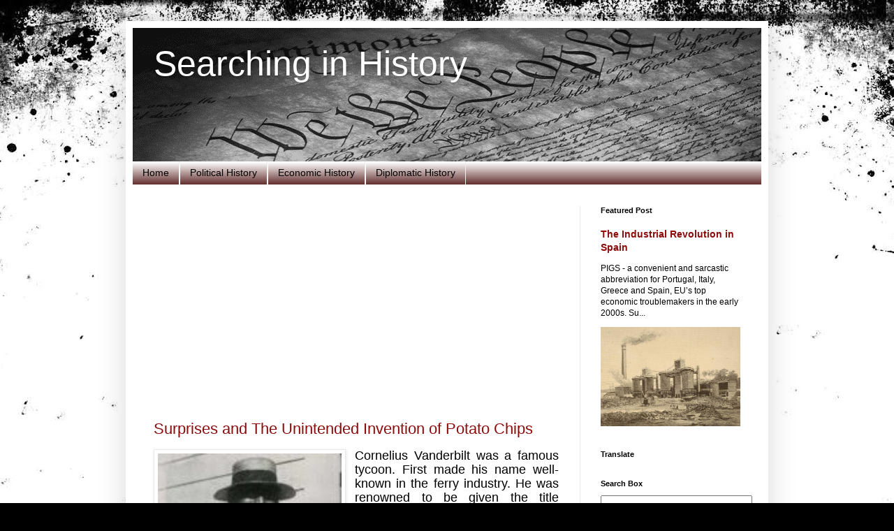

--- FILE ---
content_type: text/html; charset=UTF-8
request_url: https://searchinginhistory.blogspot.com/2014/08/
body_size: 28541
content:
<!DOCTYPE html>
<html class='v2' dir='ltr' lang='en' xmlns='http://www.w3.org/1999/xhtml' xmlns:b='http://www.google.com/2005/gml/b' xmlns:data='http://www.google.com/2005/gml/data' xmlns:expr='http://www.google.com/2005/gml/expr'>
<head>
<link href='https://www.blogger.com/static/v1/widgets/335934321-css_bundle_v2.css' rel='stylesheet' type='text/css'/>
<script async='async' crossorigin='anonymous' src='https://pagead2.googlesyndication.com/pagead/js/adsbygoogle.js?client=ca-pub-1357088581819645'></script>
<script async='async' crossorigin='anonymous' src='https://pagead2.googlesyndication.com/pagead/js/adsbygoogle.js?client=ca-pub-1357088581819645'></script>
<meta content='width=1100' name='viewport'/>
<meta content='text/html; charset=UTF-8' http-equiv='Content-Type'/>
<meta content='blogger' name='generator'/>
<link href='https://searchinginhistory.blogspot.com/favicon.ico' rel='icon' type='image/x-icon'/>
<link href='https://searchinginhistory.blogspot.com/2014/08/' rel='canonical'/>
<link rel="alternate" type="application/atom+xml" title="  Searching in History - Atom" href="https://searchinginhistory.blogspot.com/feeds/posts/default" />
<link rel="alternate" type="application/rss+xml" title="  Searching in History - RSS" href="https://searchinginhistory.blogspot.com/feeds/posts/default?alt=rss" />
<link rel="service.post" type="application/atom+xml" title="  Searching in History - Atom" href="https://www.blogger.com/feeds/3147004568822447450/posts/default" />
<!--Can't find substitution for tag [blog.ieCssRetrofitLinks]-->
<meta content='A blog about history covering various topics from cultural history, to economic history, diplomatic history and so much more.' name='description'/>
<meta content='https://searchinginhistory.blogspot.com/2014/08/' property='og:url'/>
<meta content='  Searching in History' property='og:title'/>
<meta content='A blog about history covering various topics from cultural history, to economic history, diplomatic history and so much more.' property='og:description'/>
<title>  Searching in History: August 2014</title>
<style id='page-skin-1' type='text/css'><!--
/*
-----------------------------------------------
Blogger Template Style
Name:     Simple
Designer: Blogger
URL:      www.blogger.com
----------------------------------------------- */
/* Variable definitions
====================
<Variable name="keycolor" description="Main Color" type="color" default="#66bbdd"/>
<Group description="Page Text" selector="body">
<Variable name="body.font" description="Font" type="font"
default="normal normal 12px Arial, Tahoma, Helvetica, FreeSans, sans-serif"/>
<Variable name="body.text.color" description="Text Color" type="color" default="#222222"/>
</Group>
<Group description="Backgrounds" selector=".body-fauxcolumns-outer">
<Variable name="body.background.color" description="Outer Background" type="color" default="#66bbdd"/>
<Variable name="content.background.color" description="Main Background" type="color" default="#ffffff"/>
<Variable name="header.background.color" description="Header Background" type="color" default="transparent"/>
</Group>
<Group description="Links" selector=".main-outer">
<Variable name="link.color" description="Link Color" type="color" default="#2288bb"/>
<Variable name="link.visited.color" description="Visited Color" type="color" default="#888888"/>
<Variable name="link.hover.color" description="Hover Color" type="color" default="#33aaff"/>
</Group>
<Group description="Blog Title" selector=".header h1">
<Variable name="header.font" description="Font" type="font"
default="normal normal 60px Arial, Tahoma, Helvetica, FreeSans, sans-serif"/>
<Variable name="header.text.color" description="Title Color" type="color" default="#3399bb" />
</Group>
<Group description="Blog Description" selector=".header .description">
<Variable name="description.text.color" description="Description Color" type="color"
default="#777777" />
</Group>
<Group description="Tabs Text" selector=".tabs-inner .widget li a">
<Variable name="tabs.font" description="Font" type="font"
default="normal normal 14px Arial, Tahoma, Helvetica, FreeSans, sans-serif"/>
<Variable name="tabs.text.color" description="Text Color" type="color" default="#999999"/>
<Variable name="tabs.selected.text.color" description="Selected Color" type="color" default="#000000"/>
</Group>
<Group description="Tabs Background" selector=".tabs-outer .PageList">
<Variable name="tabs.background.color" description="Background Color" type="color" default="#f5f5f5"/>
<Variable name="tabs.selected.background.color" description="Selected Color" type="color" default="#eeeeee"/>
</Group>
<Group description="Post Title" selector="h3.post-title, .comments h4">
<Variable name="post.title.font" description="Font" type="font"
default="normal normal 22px Arial, Tahoma, Helvetica, FreeSans, sans-serif"/>
</Group>
<Group description="Date Header" selector=".date-header">
<Variable name="date.header.color" description="Text Color" type="color"
default="#000000"/>
<Variable name="date.header.background.color" description="Background Color" type="color"
default="transparent"/>
<Variable name="date.header.font" description="Text Font" type="font"
default="normal bold 11px Arial, Tahoma, Helvetica, FreeSans, sans-serif"/>
<Variable name="date.header.padding" description="Date Header Padding" type="string" default="inherit"/>
<Variable name="date.header.letterspacing" description="Date Header Letter Spacing" type="string" default="inherit"/>
<Variable name="date.header.margin" description="Date Header Margin" type="string" default="inherit"/>
</Group>
<Group description="Post Footer" selector=".post-footer">
<Variable name="post.footer.text.color" description="Text Color" type="color" default="#666666"/>
<Variable name="post.footer.background.color" description="Background Color" type="color"
default="#f9f9f9"/>
<Variable name="post.footer.border.color" description="Shadow Color" type="color" default="#eeeeee"/>
</Group>
<Group description="Gadgets" selector="h2">
<Variable name="widget.title.font" description="Title Font" type="font"
default="normal bold 11px Arial, Tahoma, Helvetica, FreeSans, sans-serif"/>
<Variable name="widget.title.text.color" description="Title Color" type="color" default="#000000"/>
<Variable name="widget.alternate.text.color" description="Alternate Color" type="color" default="#999999"/>
</Group>
<Group description="Images" selector=".main-inner">
<Variable name="image.background.color" description="Background Color" type="color" default="#ffffff"/>
<Variable name="image.border.color" description="Border Color" type="color" default="#eeeeee"/>
<Variable name="image.text.color" description="Caption Text Color" type="color" default="#000000"/>
</Group>
<Group description="Accents" selector=".content-inner">
<Variable name="body.rule.color" description="Separator Line Color" type="color" default="#eeeeee"/>
<Variable name="tabs.border.color" description="Tabs Border Color" type="color" default="#e9e9e9"/>
</Group>
<Variable name="body.background" description="Body Background" type="background"
color="#ffffff" default="$(color) none repeat scroll top left"/>
<Variable name="body.background.override" description="Body Background Override" type="string" default=""/>
<Variable name="body.background.gradient.cap" description="Body Gradient Cap" type="url"
default="url(https://resources.blogblog.com/blogblog/data/1kt/simple/gradients_light.png)"/>
<Variable name="body.background.gradient.tile" description="Body Gradient Tile" type="url"
default="url(https://resources.blogblog.com/blogblog/data/1kt/simple/body_gradient_tile_light.png)"/>
<Variable name="content.background.color.selector" description="Content Background Color Selector" type="string" default=".content-inner"/>
<Variable name="content.padding" description="Content Padding" type="length" default="10px" min="0" max="100px"/>
<Variable name="content.padding.horizontal" description="Content Horizontal Padding" type="length" default="10px" min="0" max="100px"/>
<Variable name="content.shadow.spread" description="Content Shadow Spread" type="length" default="40px" min="0" max="100px"/>
<Variable name="content.shadow.spread.webkit" description="Content Shadow Spread (WebKit)" type="length" default="5px" min="0" max="100px"/>
<Variable name="content.shadow.spread.ie" description="Content Shadow Spread (IE)" type="length" default="10px" min="0" max="100px"/>
<Variable name="main.border.width" description="Main Border Width" type="length" default="0" min="0" max="10px"/>
<Variable name="header.background.gradient" description="Header Gradient" type="url" default="none"/>
<Variable name="header.shadow.offset.left" description="Header Shadow Offset Left" type="length" default="-1px" min="-50px" max="50px"/>
<Variable name="header.shadow.offset.top" description="Header Shadow Offset Top" type="length" default="-1px" min="-50px" max="50px"/>
<Variable name="header.shadow.spread" description="Header Shadow Spread" type="length" default="1px" min="0" max="100px"/>
<Variable name="header.padding" description="Header Padding" type="length" default="30px" min="0" max="100px"/>
<Variable name="header.border.size" description="Header Border Size" type="length" default="1px" min="0" max="10px"/>
<Variable name="header.bottom.border.size" description="Header Bottom Border Size" type="length" default="0" min="0" max="10px"/>
<Variable name="header.border.horizontalsize" description="Header Horizontal Border Size" type="length" default="0" min="0" max="10px"/>
<Variable name="description.text.size" description="Description Text Size" type="string" default="140%"/>
<Variable name="tabs.margin.top" description="Tabs Margin Top" type="length" default="0" min="0" max="100px"/>
<Variable name="tabs.margin.side" description="Tabs Side Margin" type="length" default="30px" min="0" max="100px"/>
<Variable name="tabs.background.gradient" description="Tabs Background Gradient" type="url"
default="url(https://resources.blogblog.com/blogblog/data/1kt/simple/gradients_light.png)"/>
<Variable name="tabs.border.width" description="Tabs Border Width" type="length" default="1px" min="0" max="10px"/>
<Variable name="tabs.bevel.border.width" description="Tabs Bevel Border Width" type="length" default="1px" min="0" max="10px"/>
<Variable name="post.margin.bottom" description="Post Bottom Margin" type="length" default="25px" min="0" max="100px"/>
<Variable name="image.border.small.size" description="Image Border Small Size" type="length" default="2px" min="0" max="10px"/>
<Variable name="image.border.large.size" description="Image Border Large Size" type="length" default="5px" min="0" max="10px"/>
<Variable name="page.width.selector" description="Page Width Selector" type="string" default=".region-inner"/>
<Variable name="page.width" description="Page Width" type="string" default="auto"/>
<Variable name="main.section.margin" description="Main Section Margin" type="length" default="15px" min="0" max="100px"/>
<Variable name="main.padding" description="Main Padding" type="length" default="15px" min="0" max="100px"/>
<Variable name="main.padding.top" description="Main Padding Top" type="length" default="30px" min="0" max="100px"/>
<Variable name="main.padding.bottom" description="Main Padding Bottom" type="length" default="30px" min="0" max="100px"/>
<Variable name="paging.background"
color="#ffffff"
description="Background of blog paging area" type="background"
default="transparent none no-repeat scroll top center"/>
<Variable name="footer.bevel" description="Bevel border length of footer" type="length" default="0" min="0" max="10px"/>
<Variable name="mobile.background.overlay" description="Mobile Background Overlay" type="string"
default="transparent none repeat scroll top left"/>
<Variable name="mobile.background.size" description="Mobile Background Size" type="string" default="auto"/>
<Variable name="mobile.button.color" description="Mobile Button Color" type="color" default="#ffffff" />
<Variable name="startSide" description="Side where text starts in blog language" type="automatic" default="left"/>
<Variable name="endSide" description="Side where text ends in blog language" type="automatic" default="right"/>
*/
/* Content
----------------------------------------------- */
body {
font: normal normal 12px Arial, Tahoma, Helvetica, FreeSans, sans-serif;
color: #000000;
background: #000000 url(https://themes.googleusercontent.com/image?id=1au0Ex-nW8qgAN9nqocWIoftRd4qJt8epMq8FgrMfnzoKWDYFCOMvYJ5M2-f6ZhHjz8it) no-repeat fixed top center /* Credit: hdoddema (http://www.istockphoto.com/portfolio/hdoddema?platform=blogger) */;
padding: 0 40px 40px 40px;
}
html body .region-inner {
min-width: 0;
max-width: 100%;
width: auto;
}
h2 {
font-size: 22px;
}
a:link {
text-decoration:none;
color: #8c0c0c;
}
a:visited {
text-decoration:none;
color: #757575;
}
a:hover {
text-decoration:underline;
color: #d21f00;
}
.body-fauxcolumn-outer .fauxcolumn-inner {
background: transparent none repeat scroll top left;
_background-image: none;
}
.body-fauxcolumn-outer .cap-top {
position: absolute;
z-index: 1;
height: 400px;
width: 100%;
}
.body-fauxcolumn-outer .cap-top .cap-left {
width: 100%;
background: transparent none repeat-x scroll top left;
_background-image: none;
}
.content-outer {
-moz-box-shadow: 0 0 40px rgba(0, 0, 0, .15);
-webkit-box-shadow: 0 0 5px rgba(0, 0, 0, .15);
-goog-ms-box-shadow: 0 0 10px #333333;
box-shadow: 0 0 40px rgba(0, 0, 0, .15);
margin-bottom: 1px;
}
.content-inner {
padding: 10px 10px;
}
.content-inner {
background-color: #ffffff;
}
/* Header
----------------------------------------------- */
.header-outer {
background: #000000 url(https://resources.blogblog.com/blogblog/data/1kt/simple/gradients_light.png) repeat-x scroll 0 -400px;
_background-image: none;
}
.Header h1 {
font: normal normal 50px Arial, Tahoma, Helvetica, FreeSans, sans-serif;
color: #ffffff;
text-shadow: 1px 2px 3px rgba(0, 0, 0, .2);
}
.Header h1 a {
color: #ffffff;
}
.Header .description {
font-size: 140%;
color: #ffffff;
}
.header-inner .Header .titlewrapper {
padding: 22px 30px;
}
.header-inner .Header .descriptionwrapper {
padding: 0 30px;
}
/* Tabs
----------------------------------------------- */
.tabs-inner .section:first-child {
border-top: 0 solid #eeeeee;
}
.tabs-inner .section:first-child ul {
margin-top: -0;
border-top: 0 solid #eeeeee;
border-left: 0 solid #eeeeee;
border-right: 0 solid #eeeeee;
}
.tabs-inner .widget ul {
background: #460606 url(https://resources.blogblog.com/blogblog/data/1kt/simple/gradients_light.png) repeat-x scroll 0 -800px;
_background-image: none;
border-bottom: 1px solid #eeeeee;
margin-top: 0;
margin-left: -30px;
margin-right: -30px;
}
.tabs-inner .widget li a {
display: inline-block;
padding: .6em 1em;
font: normal normal 14px Arial, Tahoma, Helvetica, FreeSans, sans-serif;
color: #000000;
border-left: 1px solid #ffffff;
border-right: 1px solid #eeeeee;
}
.tabs-inner .widget li:first-child a {
border-left: none;
}
.tabs-inner .widget li.selected a, .tabs-inner .widget li a:hover {
color: #8b8b8b;
background-color: #ffffff;
text-decoration: none;
}
/* Columns
----------------------------------------------- */
.main-outer {
border-top: 0 solid #e9e9e9;
}
.fauxcolumn-left-outer .fauxcolumn-inner {
border-right: 1px solid #e9e9e9;
}
.fauxcolumn-right-outer .fauxcolumn-inner {
border-left: 1px solid #e9e9e9;
}
/* Headings
----------------------------------------------- */
div.widget > h2,
div.widget h2.title {
margin: 0 0 1em 0;
font: normal bold 11px Arial, Tahoma, Helvetica, FreeSans, sans-serif;
color: #000000;
}
/* Widgets
----------------------------------------------- */
.widget .zippy {
color: #8b8b8b;
text-shadow: 2px 2px 1px rgba(0, 0, 0, .1);
}
.widget .popular-posts ul {
list-style: none;
}
/* Posts
----------------------------------------------- */
h2.date-header {
font: normal bold 11px Arial, Tahoma, Helvetica, FreeSans, sans-serif;
}
.date-header span {
background-color: rgba(0,0,0,0);
color: #666666;
padding: inherit;
letter-spacing: inherit;
margin: inherit;
}
.main-inner {
padding-top: 30px;
padding-bottom: 30px;
}
.main-inner .column-center-inner {
padding: 0 15px;
}
.main-inner .column-center-inner .section {
margin: 0 15px;
}
.post {
margin: 0 0 25px 0;
}
h3.post-title, .comments h4 {
font: normal normal 22px Arial, Tahoma, Helvetica, FreeSans, sans-serif;
margin: .75em 0 0;
}
.post-body {
font-size: 110%;
line-height: 1.4;
position: relative;
}
.post-body img, .post-body .tr-caption-container, .Profile img, .Image img,
.BlogList .item-thumbnail img {
padding: 2px;
background: #ffffff;
border: 1px solid #e9e9e9;
-moz-box-shadow: 1px 1px 5px rgba(0, 0, 0, .1);
-webkit-box-shadow: 1px 1px 5px rgba(0, 0, 0, .1);
box-shadow: 1px 1px 5px rgba(0, 0, 0, .1);
}
.post-body img, .post-body .tr-caption-container {
padding: 5px;
}
.post-body .tr-caption-container {
color: #666666;
}
.post-body .tr-caption-container img {
padding: 0;
background: transparent;
border: none;
-moz-box-shadow: 0 0 0 rgba(0, 0, 0, .1);
-webkit-box-shadow: 0 0 0 rgba(0, 0, 0, .1);
box-shadow: 0 0 0 rgba(0, 0, 0, .1);
}
.post-header {
margin: 0 0 1.5em;
line-height: 1.6;
font-size: 90%;
}
.post-footer {
margin: 20px -2px 0;
padding: 5px 10px;
color: #353535;
background-color: #f4f4f4;
border-bottom: 1px solid #e9e9e9;
line-height: 1.6;
font-size: 90%;
}
#comments .comment-author {
padding-top: 1.5em;
border-top: 1px solid #e9e9e9;
background-position: 0 1.5em;
}
#comments .comment-author:first-child {
padding-top: 0;
border-top: none;
}
.avatar-image-container {
margin: .2em 0 0;
}
#comments .avatar-image-container img {
border: 1px solid #e9e9e9;
}
/* Comments
----------------------------------------------- */
.comments .comments-content .icon.blog-author {
background-repeat: no-repeat;
background-image: url([data-uri]);
}
.comments .comments-content .loadmore a {
border-top: 1px solid #8b8b8b;
border-bottom: 1px solid #8b8b8b;
}
.comments .comment-thread.inline-thread {
background-color: #f4f4f4;
}
.comments .continue {
border-top: 2px solid #8b8b8b;
}
/* Accents
---------------------------------------------- */
.section-columns td.columns-cell {
border-left: 1px solid #e9e9e9;
}
.blog-pager {
background: transparent none no-repeat scroll top center;
}
.blog-pager-older-link, .home-link,
.blog-pager-newer-link {
background-color: #ffffff;
padding: 5px;
}
.footer-outer {
border-top: 0 dashed #bbbbbb;
}
/* Mobile
----------------------------------------------- */
body.mobile  {
background-size: auto;
}
.mobile .body-fauxcolumn-outer {
background: transparent none repeat scroll top left;
}
.mobile .body-fauxcolumn-outer .cap-top {
background-size: 100% auto;
}
.mobile .content-outer {
-webkit-box-shadow: 0 0 3px rgba(0, 0, 0, .15);
box-shadow: 0 0 3px rgba(0, 0, 0, .15);
}
.mobile .tabs-inner .widget ul {
margin-left: 0;
margin-right: 0;
}
.mobile .post {
margin: 0;
}
.mobile .main-inner .column-center-inner .section {
margin: 0;
}
.mobile .date-header span {
padding: 0.1em 10px;
margin: 0 -10px;
}
.mobile h3.post-title {
margin: 0;
}
.mobile .blog-pager {
background: transparent none no-repeat scroll top center;
}
.mobile .footer-outer {
border-top: none;
}
.mobile .main-inner, .mobile .footer-inner {
background-color: #ffffff;
}
.mobile-index-contents {
color: #000000;
}
.mobile-link-button {
background-color: #8c0c0c;
}
.mobile-link-button a:link, .mobile-link-button a:visited {
color: #ffffff;
}
.mobile .tabs-inner .section:first-child {
border-top: none;
}
.mobile .tabs-inner .PageList .widget-content {
background-color: #ffffff;
color: #8b8b8b;
border-top: 1px solid #eeeeee;
border-bottom: 1px solid #eeeeee;
}
.mobile .tabs-inner .PageList .widget-content .pagelist-arrow {
border-left: 1px solid #eeeeee;
}

--></style>
<style id='template-skin-1' type='text/css'><!--
body {
min-width: 920px;
}
.content-outer, .content-fauxcolumn-outer, .region-inner {
min-width: 920px;
max-width: 920px;
_width: 920px;
}
.main-inner .columns {
padding-left: 0px;
padding-right: 260px;
}
.main-inner .fauxcolumn-center-outer {
left: 0px;
right: 260px;
/* IE6 does not respect left and right together */
_width: expression(this.parentNode.offsetWidth -
parseInt("0px") -
parseInt("260px") + 'px');
}
.main-inner .fauxcolumn-left-outer {
width: 0px;
}
.main-inner .fauxcolumn-right-outer {
width: 260px;
}
.main-inner .column-left-outer {
width: 0px;
right: 100%;
margin-left: -0px;
}
.main-inner .column-right-outer {
width: 260px;
margin-right: -260px;
}
#layout {
min-width: 0;
}
#layout .content-outer {
min-width: 0;
width: 800px;
}
#layout .region-inner {
min-width: 0;
width: auto;
}
body#layout div.add_widget {
padding: 8px;
}
body#layout div.add_widget a {
margin-left: 32px;
}
--></style>
<style>
    body {background-image:url(https\:\/\/themes.googleusercontent.com\/image?id=1au0Ex-nW8qgAN9nqocWIoftRd4qJt8epMq8FgrMfnzoKWDYFCOMvYJ5M2-f6ZhHjz8it);}
    
@media (max-width: 200px) { body {background-image:url(https\:\/\/themes.googleusercontent.com\/image?id=1au0Ex-nW8qgAN9nqocWIoftRd4qJt8epMq8FgrMfnzoKWDYFCOMvYJ5M2-f6ZhHjz8it&options=w200);}}
@media (max-width: 400px) and (min-width: 201px) { body {background-image:url(https\:\/\/themes.googleusercontent.com\/image?id=1au0Ex-nW8qgAN9nqocWIoftRd4qJt8epMq8FgrMfnzoKWDYFCOMvYJ5M2-f6ZhHjz8it&options=w400);}}
@media (max-width: 800px) and (min-width: 401px) { body {background-image:url(https\:\/\/themes.googleusercontent.com\/image?id=1au0Ex-nW8qgAN9nqocWIoftRd4qJt8epMq8FgrMfnzoKWDYFCOMvYJ5M2-f6ZhHjz8it&options=w800);}}
@media (max-width: 1200px) and (min-width: 801px) { body {background-image:url(https\:\/\/themes.googleusercontent.com\/image?id=1au0Ex-nW8qgAN9nqocWIoftRd4qJt8epMq8FgrMfnzoKWDYFCOMvYJ5M2-f6ZhHjz8it&options=w1200);}}
/* Last tag covers anything over one higher than the previous max-size cap. */
@media (min-width: 1201px) { body {background-image:url(https\:\/\/themes.googleusercontent.com\/image?id=1au0Ex-nW8qgAN9nqocWIoftRd4qJt8epMq8FgrMfnzoKWDYFCOMvYJ5M2-f6ZhHjz8it&options=w1600);}}
  </style>
<link href='https://www.blogger.com/dyn-css/authorization.css?targetBlogID=3147004568822447450&amp;zx=2b193549-b958-47a8-99ea-92f4672f33bb' media='none' onload='if(media!=&#39;all&#39;)media=&#39;all&#39;' rel='stylesheet'/><noscript><link href='https://www.blogger.com/dyn-css/authorization.css?targetBlogID=3147004568822447450&amp;zx=2b193549-b958-47a8-99ea-92f4672f33bb' rel='stylesheet'/></noscript>
<meta name='google-adsense-platform-account' content='ca-host-pub-1556223355139109'/>
<meta name='google-adsense-platform-domain' content='blogspot.com'/>

<script async src="https://pagead2.googlesyndication.com/pagead/js/adsbygoogle.js?client=ca-pub-1357088581819645&host=ca-host-pub-1556223355139109" crossorigin="anonymous"></script>

<!-- data-ad-client=ca-pub-1357088581819645 -->

</head>
<body class='loading'>
<div class='navbar no-items section' id='navbar' name='Navbar'>
</div>
<div class='body-fauxcolumns'>
<div class='fauxcolumn-outer body-fauxcolumn-outer'>
<div class='cap-top'>
<div class='cap-left'></div>
<div class='cap-right'></div>
</div>
<div class='fauxborder-left'>
<div class='fauxborder-right'></div>
<div class='fauxcolumn-inner'>
</div>
</div>
<div class='cap-bottom'>
<div class='cap-left'></div>
<div class='cap-right'></div>
</div>
</div>
</div>
<div class='content'>
<div class='content-fauxcolumns'>
<div class='fauxcolumn-outer content-fauxcolumn-outer'>
<div class='cap-top'>
<div class='cap-left'></div>
<div class='cap-right'></div>
</div>
<div class='fauxborder-left'>
<div class='fauxborder-right'></div>
<div class='fauxcolumn-inner'>
</div>
</div>
<div class='cap-bottom'>
<div class='cap-left'></div>
<div class='cap-right'></div>
</div>
</div>
</div>
<div class='content-outer'>
<div class='content-cap-top cap-top'>
<div class='cap-left'></div>
<div class='cap-right'></div>
</div>
<div class='fauxborder-left content-fauxborder-left'>
<div class='fauxborder-right content-fauxborder-right'></div>
<div class='content-inner'>
<header>
<div class='header-outer'>
<div class='header-cap-top cap-top'>
<div class='cap-left'></div>
<div class='cap-right'></div>
</div>
<div class='fauxborder-left header-fauxborder-left'>
<div class='fauxborder-right header-fauxborder-right'></div>
<div class='region-inner header-inner'>
<div class='header section' id='header' name='Header'><div class='widget Header' data-version='1' id='Header1'>
<div id='header-inner' style='background-image: url("https://blogger.googleusercontent.com/img/a/AVvXsEhBAmErpJ9rG1aZDCUS3dFLgxiSePuxfO-th60p77-Z0rESHVe5gOtijdN1Ol8LgdCy4jC4KSINbQiM5McxI8izGq29WxFGypwUozAhlRtKFLUvEUIjXL7k7kAWqvHiU-Chy7ZuI42ByikXtsjd61mF45eo5Zw_LjmvUOrfMQJhC3h8_dxMCWKFMLRPtqo=s900"); background-position: left; width: 900px; min-height: 191px; _height: 191px; background-repeat: no-repeat; '>
<div class='titlewrapper' style='background: transparent'>
<h1 class='title' style='background: transparent; border-width: 0px'>
<a href='https://searchinginhistory.blogspot.com/'>
  Searching in History
</a>
</h1>
</div>
<div class='descriptionwrapper'>
<p class='description'><span>
</span></p>
</div>
</div>
</div></div>
</div>
</div>
<div class='header-cap-bottom cap-bottom'>
<div class='cap-left'></div>
<div class='cap-right'></div>
</div>
</div>
</header>
<div class='tabs-outer'>
<div class='tabs-cap-top cap-top'>
<div class='cap-left'></div>
<div class='cap-right'></div>
</div>
<div class='fauxborder-left tabs-fauxborder-left'>
<div class='fauxborder-right tabs-fauxborder-right'></div>
<div class='region-inner tabs-inner'>
<div class='tabs section' id='crosscol' name='Cross-Column'><div class='widget PageList' data-version='1' id='PageList1'>
<h2>Pages</h2>
<div class='widget-content'>
<ul>
<li>
<a href='http://searchinginhistory.blogspot.com/'>Home</a>
</li>
<li>
<a href='https://searchinginhistory.blogspot.com/search/label/Political'>Political History</a>
</li>
<li>
<a href='https://searchinginhistory.blogspot.com/search/label/Economy'>Economic History</a>
</li>
<li>
<a href='https://searchinginhistory.blogspot.com/search/label/Diplomacy'>Diplomatic History</a>
</li>
</ul>
<div class='clear'></div>
</div>
</div></div>
<div class='tabs no-items section' id='crosscol-overflow' name='Cross-Column 2'></div>
</div>
</div>
<div class='tabs-cap-bottom cap-bottom'>
<div class='cap-left'></div>
<div class='cap-right'></div>
</div>
</div>
<div class='main-outer'>
<div class='main-cap-top cap-top'>
<div class='cap-left'></div>
<div class='cap-right'></div>
</div>
<div class='fauxborder-left main-fauxborder-left'>
<div class='fauxborder-right main-fauxborder-right'></div>
<div class='region-inner main-inner'>
<div class='columns fauxcolumns'>
<div class='fauxcolumn-outer fauxcolumn-center-outer'>
<div class='cap-top'>
<div class='cap-left'></div>
<div class='cap-right'></div>
</div>
<div class='fauxborder-left'>
<div class='fauxborder-right'></div>
<div class='fauxcolumn-inner'>
</div>
</div>
<div class='cap-bottom'>
<div class='cap-left'></div>
<div class='cap-right'></div>
</div>
</div>
<div class='fauxcolumn-outer fauxcolumn-left-outer'>
<div class='cap-top'>
<div class='cap-left'></div>
<div class='cap-right'></div>
</div>
<div class='fauxborder-left'>
<div class='fauxborder-right'></div>
<div class='fauxcolumn-inner'>
</div>
</div>
<div class='cap-bottom'>
<div class='cap-left'></div>
<div class='cap-right'></div>
</div>
</div>
<div class='fauxcolumn-outer fauxcolumn-right-outer'>
<div class='cap-top'>
<div class='cap-left'></div>
<div class='cap-right'></div>
</div>
<div class='fauxborder-left'>
<div class='fauxborder-right'></div>
<div class='fauxcolumn-inner'>
</div>
</div>
<div class='cap-bottom'>
<div class='cap-left'></div>
<div class='cap-right'></div>
</div>
</div>
<!-- corrects IE6 width calculation -->
<div class='columns-inner'>
<div class='column-center-outer'>
<div class='column-center-inner'>
<div class='main section' id='main' name='Main'><div class='widget Blog' data-version='1' id='Blog1'>
<div class='blog-posts hfeed'>

          <div class="date-outer">
        

          <div class="date-posts">
        
<div class='post-outer'>
<div class='post hentry uncustomized-post-template' itemprop='blogPost' itemscope='itemscope' itemtype='http://schema.org/BlogPosting'>
<meta content='https://blogger.googleusercontent.com/img/b/R29vZ2xl/AVvXsEi-5fJfmdScnKun6sM9f-CjtFl33k9gZL5RKmhsl_rlyqzjl-mFbmMvTd4_aJFKGDwiXc3dTByfMLLOX24UT5Rj8S7i9x4Dzsev2vhLSgfEsc23rtyGreLDoU8Zr49LNbnIQsTINVtuyY8/s1600/George+Crum.jpg' itemprop='image_url'/>
<meta content='3147004568822447450' itemprop='blogId'/>
<meta content='3343076501216704641' itemprop='postId'/>
<a name='3343076501216704641'></a>
<h3 class='post-title entry-title' itemprop='name'>
<a href='https://searchinginhistory.blogspot.com/2014/08/surprises-and-unintended-invention-of.html'>Surprises and The Unintended Invention of Potato Chips</a>
</h3>
<div class='post-header'>
<div class='post-header-line-1'></div>
</div>
<div class='post-body entry-content' id='post-body-3343076501216704641' itemprop='articleBody'>
<div dir="ltr" style="text-align: left;" trbidi="on">
<div style="text-align: left;">
</div>
<div class="MsoNormal" style="text-align: justify;">
<table cellpadding="0" cellspacing="0" class="tr-caption-container" style="float: left; margin-right: 1em; text-align: left;"><tbody>
<tr><td style="text-align: center;"><a href="https://blogger.googleusercontent.com/img/b/R29vZ2xl/AVvXsEi-5fJfmdScnKun6sM9f-CjtFl33k9gZL5RKmhsl_rlyqzjl-mFbmMvTd4_aJFKGDwiXc3dTByfMLLOX24UT5Rj8S7i9x4Dzsev2vhLSgfEsc23rtyGreLDoU8Zr49LNbnIQsTINVtuyY8/s1600/George+Crum.jpg" imageanchor="1" style="clear: left; margin-bottom: 1em; margin-left: auto; margin-right: auto;"><img border="0" height="400" src="https://blogger.googleusercontent.com/img/b/R29vZ2xl/AVvXsEi-5fJfmdScnKun6sM9f-CjtFl33k9gZL5RKmhsl_rlyqzjl-mFbmMvTd4_aJFKGDwiXc3dTByfMLLOX24UT5Rj8S7i9x4Dzsev2vhLSgfEsc23rtyGreLDoU8Zr49LNbnIQsTINVtuyY8/s1600/George+Crum.jpg" width="263"></a></td></tr>
<tr><td class="tr-caption" style="text-align: center;"><span style="font-family: Arial, Helvetica, sans-serif;">George Crum</span></td></tr>
</tbody></table>
<span style="font-family: Arial, Helvetica, sans-serif; font-size: large; line-height: 107%;">Cornelius Vanderbilt was a
famous tycoon. First made his name well-known in the ferry industry. He was
renowned to be given the title &#8220;Commodore&#8221; for his good quality of service and
his vast ferry business. But when the steam engine dawned, he moved from the
sea to land. He invested a lot of his wealth in creating a huge railroad
empire. He made a lot of money as well as enemies as a result of his aggressive
business tactics. He contributed on the rise of the railroad industry as well
as capitalism in America. However, besides business and industry, Vanderbilt
was said to have made another surprising contribution. According to legends, he
had been instrumental for the creation of one of the most eaten snack in the
world &#8211; Potato Chips.</span><br>
</div></div>
<div style='clear: both;'></div>
</div>
<div class='jump-link'>
<a href='https://searchinginhistory.blogspot.com/2014/08/surprises-and-unintended-invention-of.html#more' title='Surprises and The Unintended Invention of Potato Chips'>Read more &#187;</a>
</div>
<div class='post-footer'>
<div class='post-footer-line post-footer-line-1'>
<span class='post-author vcard'>
</span>
<span class='post-timestamp'>
at
<meta content='https://searchinginhistory.blogspot.com/2014/08/surprises-and-unintended-invention-of.html' itemprop='url'/>
<a class='timestamp-link' href='https://searchinginhistory.blogspot.com/2014/08/surprises-and-unintended-invention-of.html' rel='bookmark' title='permanent link'><abbr class='published' itemprop='datePublished' title='2014-08-30T23:59:00+08:00'>August 30, 2014</abbr></a>
</span>
<span class='post-comment-link'>
<a class='comment-link' href='https://searchinginhistory.blogspot.com/2014/08/surprises-and-unintended-invention-of.html#comment-form' onclick=''>
No comments:
  </a>
</span>
<span class='post-icons'>
</span>
<div class='post-share-buttons goog-inline-block'>
<a class='goog-inline-block share-button sb-email' href='https://www.blogger.com/share-post.g?blogID=3147004568822447450&postID=3343076501216704641&target=email' target='_blank' title='Email This'><span class='share-button-link-text'>Email This</span></a><a class='goog-inline-block share-button sb-blog' href='https://www.blogger.com/share-post.g?blogID=3147004568822447450&postID=3343076501216704641&target=blog' onclick='window.open(this.href, "_blank", "height=270,width=475"); return false;' target='_blank' title='BlogThis!'><span class='share-button-link-text'>BlogThis!</span></a><a class='goog-inline-block share-button sb-twitter' href='https://www.blogger.com/share-post.g?blogID=3147004568822447450&postID=3343076501216704641&target=twitter' target='_blank' title='Share to X'><span class='share-button-link-text'>Share to X</span></a><a class='goog-inline-block share-button sb-facebook' href='https://www.blogger.com/share-post.g?blogID=3147004568822447450&postID=3343076501216704641&target=facebook' onclick='window.open(this.href, "_blank", "height=430,width=640"); return false;' target='_blank' title='Share to Facebook'><span class='share-button-link-text'>Share to Facebook</span></a><a class='goog-inline-block share-button sb-pinterest' href='https://www.blogger.com/share-post.g?blogID=3147004568822447450&postID=3343076501216704641&target=pinterest' target='_blank' title='Share to Pinterest'><span class='share-button-link-text'>Share to Pinterest</span></a>
</div>
</div>
<div class='post-footer-line post-footer-line-2'>
<span class='post-labels'>
Labels:
<a href='https://searchinginhistory.blogspot.com/search/label/19th%20century' rel='tag'>19th century</a>,
<a href='https://searchinginhistory.blogspot.com/search/label/Food' rel='tag'>Food</a>,
<a href='https://searchinginhistory.blogspot.com/search/label/United%20States%20of%20America' rel='tag'>United States of America</a>
</span>
</div>
<div class='post-footer-line post-footer-line-3'>
<span class='post-location'>
</span>
</div>
</div>
</div>
</div>

          </div></div>
        

          <div class="date-outer">
        

          <div class="date-posts">
        
<div class='post-outer'>
<div class='post hentry uncustomized-post-template' itemprop='blogPost' itemscope='itemscope' itemtype='http://schema.org/BlogPosting'>
<meta content='https://blogger.googleusercontent.com/img/b/R29vZ2xl/AVvXsEgvQzEwuvr5z8kKkRYvyQI4bluAS2D63SglQ1nA9-DLCjhdk5ObE-FITMn24IQ8b98aJAIu9hrQiqhfhSjUaQZJ_3wAQ8zDUEmshWFXL3vjAe-bOU7_r06RNB7F8_XKTgfqMshbxWmRqaw/s1600/Songhai+Empire.jpg' itemprop='image_url'/>
<meta content='3147004568822447450' itemprop='blogId'/>
<meta content='6058339280250570378' itemprop='postId'/>
<a name='6058339280250570378'></a>
<h3 class='post-title entry-title' itemprop='name'>
<a href='https://searchinginhistory.blogspot.com/2014/08/songhai-empire-last-great-empire.html'>Songhai Empire: The Last Great Empire</a>
</h3>
<div class='post-header'>
<div class='post-header-line-1'></div>
</div>
<div class='post-body entry-content' id='post-body-6058339280250570378' itemprop='articleBody'>
<div dir="ltr" style="text-align: left;" trbidi="on">
<table cellpadding="0" cellspacing="0" class="tr-caption-container" style="float: right; margin-left: 1em; text-align: right;"><tbody>
<tr><td style="text-align: center;"><a href="https://blogger.googleusercontent.com/img/b/R29vZ2xl/AVvXsEgvQzEwuvr5z8kKkRYvyQI4bluAS2D63SglQ1nA9-DLCjhdk5ObE-FITMn24IQ8b98aJAIu9hrQiqhfhSjUaQZJ_3wAQ8zDUEmshWFXL3vjAe-bOU7_r06RNB7F8_XKTgfqMshbxWmRqaw/s1600/Songhai+Empire.jpg" imageanchor="1" style="clear: right; margin-bottom: 1em; margin-left: auto; margin-right: auto;"><img border="0" height="272" src="https://blogger.googleusercontent.com/img/b/R29vZ2xl/AVvXsEgvQzEwuvr5z8kKkRYvyQI4bluAS2D63SglQ1nA9-DLCjhdk5ObE-FITMn24IQ8b98aJAIu9hrQiqhfhSjUaQZJ_3wAQ8zDUEmshWFXL3vjAe-bOU7_r06RNB7F8_XKTgfqMshbxWmRqaw/s1600/Songhai+Empire.jpg" width="400"></a></td></tr>
<tr><td class="tr-caption" style="text-align: center;"><span style="font-family: Arial, Helvetica, sans-serif;">Songhai Empire</span></td></tr>
</tbody></table>
<div class="MsoNormal" style="text-align: justify;">
<span style="font-family: Arial, Helvetica, sans-serif; font-size: large; line-height: 107%;">In area of Western Africa,
great civilization appeared and fell. Cities like Timbuktu, Gao, and Djenne (Jenne)
were just among the flourishing cities of trade, culture, and education.
Trans-Saharan trade of cloth, gold, and salt brought wealth and prosperity to
the civilization that control such lucrative routes. Rivers provided fresh
water and food that sustained empires for long time. Among the last empires
that grew in this part of the world is the Empire of Songhai. From obscurity of
a shadow of another empire, it grew to become the dominant power in the area.</span><br>
</div></div>
<div style='clear: both;'></div>
</div>
<div class='jump-link'>
<a href='https://searchinginhistory.blogspot.com/2014/08/songhai-empire-last-great-empire.html#more' title='Songhai Empire: The Last Great Empire'>Read more &#187;</a>
</div>
<div class='post-footer'>
<div class='post-footer-line post-footer-line-1'>
<span class='post-author vcard'>
</span>
<span class='post-timestamp'>
at
<meta content='https://searchinginhistory.blogspot.com/2014/08/songhai-empire-last-great-empire.html' itemprop='url'/>
<a class='timestamp-link' href='https://searchinginhistory.blogspot.com/2014/08/songhai-empire-last-great-empire.html' rel='bookmark' title='permanent link'><abbr class='published' itemprop='datePublished' title='2014-08-28T21:01:00+08:00'>August 28, 2014</abbr></a>
</span>
<span class='post-comment-link'>
<a class='comment-link' href='https://searchinginhistory.blogspot.com/2014/08/songhai-empire-last-great-empire.html#comment-form' onclick=''>
No comments:
  </a>
</span>
<span class='post-icons'>
</span>
<div class='post-share-buttons goog-inline-block'>
<a class='goog-inline-block share-button sb-email' href='https://www.blogger.com/share-post.g?blogID=3147004568822447450&postID=6058339280250570378&target=email' target='_blank' title='Email This'><span class='share-button-link-text'>Email This</span></a><a class='goog-inline-block share-button sb-blog' href='https://www.blogger.com/share-post.g?blogID=3147004568822447450&postID=6058339280250570378&target=blog' onclick='window.open(this.href, "_blank", "height=270,width=475"); return false;' target='_blank' title='BlogThis!'><span class='share-button-link-text'>BlogThis!</span></a><a class='goog-inline-block share-button sb-twitter' href='https://www.blogger.com/share-post.g?blogID=3147004568822447450&postID=6058339280250570378&target=twitter' target='_blank' title='Share to X'><span class='share-button-link-text'>Share to X</span></a><a class='goog-inline-block share-button sb-facebook' href='https://www.blogger.com/share-post.g?blogID=3147004568822447450&postID=6058339280250570378&target=facebook' onclick='window.open(this.href, "_blank", "height=430,width=640"); return false;' target='_blank' title='Share to Facebook'><span class='share-button-link-text'>Share to Facebook</span></a><a class='goog-inline-block share-button sb-pinterest' href='https://www.blogger.com/share-post.g?blogID=3147004568822447450&postID=6058339280250570378&target=pinterest' target='_blank' title='Share to Pinterest'><span class='share-button-link-text'>Share to Pinterest</span></a>
</div>
</div>
<div class='post-footer-line post-footer-line-2'>
<span class='post-labels'>
Labels:
<a href='https://searchinginhistory.blogspot.com/search/label/14th%20century' rel='tag'>14th century</a>,
<a href='https://searchinginhistory.blogspot.com/search/label/15th%20century' rel='tag'>15th century</a>,
<a href='https://searchinginhistory.blogspot.com/search/label/16th%20century' rel='tag'>16th century</a>,
<a href='https://searchinginhistory.blogspot.com/search/label/Africa' rel='tag'>Africa</a>,
<a href='https://searchinginhistory.blogspot.com/search/label/Mali' rel='tag'>Mali</a>
</span>
</div>
<div class='post-footer-line post-footer-line-3'>
<span class='post-location'>
</span>
</div>
</div>
</div>
</div>

          </div></div>
        

          <div class="date-outer">
        

          <div class="date-posts">
        
<div class='post-outer'>
<div class='post hentry uncustomized-post-template' itemprop='blogPost' itemscope='itemscope' itemtype='http://schema.org/BlogPosting'>
<meta content='https://blogger.googleusercontent.com/img/b/R29vZ2xl/AVvXsEiiGLRjn7xZsGlElRbmvCfkiGkHjEc90N45xRkdq7ThsGJaa3IN36QSbYQV77H1AfY-fwcFZFqRxTDAaRL-8KxmYPKoLm6hkHriRs1URjN91bEzcFF0kYNPdJRq9yFhVp0locEK8C2incg/s1600/Galen.jpg' itemprop='image_url'/>
<meta content='3147004568822447450' itemprop='blogId'/>
<meta content='3450179803275815897' itemprop='postId'/>
<a name='3450179803275815897'></a>
<h3 class='post-title entry-title' itemprop='name'>
<a href='https://searchinginhistory.blogspot.com/2014/08/antonine-plaguethe-end-of-pax-romana.html'>Antonine Plague:The End of Pax Romana</a>
</h3>
<div class='post-header'>
<div class='post-header-line-1'></div>
</div>
<div class='post-body entry-content' id='post-body-3450179803275815897' itemprop='articleBody'>
<div dir="ltr" style="text-align: left;" trbidi="on">
<table cellpadding="0" cellspacing="0" class="tr-caption-container" style="float: left; margin-right: 1em; text-align: left;"><tbody>
<tr><td style="text-align: center;"><a href="https://blogger.googleusercontent.com/img/b/R29vZ2xl/AVvXsEiiGLRjn7xZsGlElRbmvCfkiGkHjEc90N45xRkdq7ThsGJaa3IN36QSbYQV77H1AfY-fwcFZFqRxTDAaRL-8KxmYPKoLm6hkHriRs1URjN91bEzcFF0kYNPdJRq9yFhVp0locEK8C2incg/s1600/Galen.jpg" imageanchor="1" style="clear: left; margin-bottom: 1em; margin-left: auto; margin-right: auto;"><img border="0" height="320" src="https://blogger.googleusercontent.com/img/b/R29vZ2xl/AVvXsEiiGLRjn7xZsGlElRbmvCfkiGkHjEc90N45xRkdq7ThsGJaa3IN36QSbYQV77H1AfY-fwcFZFqRxTDAaRL-8KxmYPKoLm6hkHriRs1URjN91bEzcFF0kYNPdJRq9yFhVp0locEK8C2incg/s1600/Galen.jpg" width="274"></a></td></tr>
<tr><td class="tr-caption" style="text-align: center;"><span style="font-family: Arial, Helvetica, sans-serif;">Galen</span></td></tr>
</tbody></table>
<div class="MsoNormal" style="text-align: justify;">
<span style="font-family: Arial, sans-serif; font-size: large; line-height: 107%;">The period of Pax Romana
lasted for over a century. Spanning over the reign of the Five Good Emperors,
it was a period of prosperity, peace, and expansion for the Roman civilization.
But during the reign of the last of the Five Good Emperors, Marcus Aurelius,
calamity struck the Empire. Even more deadly than a barbarian invasion, a
disease spread like wild fire across Rome. The disease was known as the
Antonine Plague, the plague that would end peace and tranquility of Rome.</span><br>
</div></div>
<div style='clear: both;'></div>
</div>
<div class='jump-link'>
<a href='https://searchinginhistory.blogspot.com/2014/08/antonine-plaguethe-end-of-pax-romana.html#more' title='Antonine Plague:The End of Pax Romana'>Read more &#187;</a>
</div>
<div class='post-footer'>
<div class='post-footer-line post-footer-line-1'>
<span class='post-author vcard'>
</span>
<span class='post-timestamp'>
at
<meta content='https://searchinginhistory.blogspot.com/2014/08/antonine-plaguethe-end-of-pax-romana.html' itemprop='url'/>
<a class='timestamp-link' href='https://searchinginhistory.blogspot.com/2014/08/antonine-plaguethe-end-of-pax-romana.html' rel='bookmark' title='permanent link'><abbr class='published' itemprop='datePublished' title='2014-08-27T23:19:00+08:00'>August 27, 2014</abbr></a>
</span>
<span class='post-comment-link'>
<a class='comment-link' href='https://searchinginhistory.blogspot.com/2014/08/antonine-plaguethe-end-of-pax-romana.html#comment-form' onclick=''>
4 comments:
  </a>
</span>
<span class='post-icons'>
</span>
<div class='post-share-buttons goog-inline-block'>
<a class='goog-inline-block share-button sb-email' href='https://www.blogger.com/share-post.g?blogID=3147004568822447450&postID=3450179803275815897&target=email' target='_blank' title='Email This'><span class='share-button-link-text'>Email This</span></a><a class='goog-inline-block share-button sb-blog' href='https://www.blogger.com/share-post.g?blogID=3147004568822447450&postID=3450179803275815897&target=blog' onclick='window.open(this.href, "_blank", "height=270,width=475"); return false;' target='_blank' title='BlogThis!'><span class='share-button-link-text'>BlogThis!</span></a><a class='goog-inline-block share-button sb-twitter' href='https://www.blogger.com/share-post.g?blogID=3147004568822447450&postID=3450179803275815897&target=twitter' target='_blank' title='Share to X'><span class='share-button-link-text'>Share to X</span></a><a class='goog-inline-block share-button sb-facebook' href='https://www.blogger.com/share-post.g?blogID=3147004568822447450&postID=3450179803275815897&target=facebook' onclick='window.open(this.href, "_blank", "height=430,width=640"); return false;' target='_blank' title='Share to Facebook'><span class='share-button-link-text'>Share to Facebook</span></a><a class='goog-inline-block share-button sb-pinterest' href='https://www.blogger.com/share-post.g?blogID=3147004568822447450&postID=3450179803275815897&target=pinterest' target='_blank' title='Share to Pinterest'><span class='share-button-link-text'>Share to Pinterest</span></a>
</div>
</div>
<div class='post-footer-line post-footer-line-2'>
<span class='post-labels'>
Labels:
<a href='https://searchinginhistory.blogspot.com/search/label/2nd%20Century' rel='tag'>2nd Century</a>,
<a href='https://searchinginhistory.blogspot.com/search/label/Disease' rel='tag'>Disease</a>,
<a href='https://searchinginhistory.blogspot.com/search/label/Italy' rel='tag'>Italy</a>,
<a href='https://searchinginhistory.blogspot.com/search/label/Roman%20Empire' rel='tag'>Roman Empire</a>
</span>
</div>
<div class='post-footer-line post-footer-line-3'>
<span class='post-location'>
</span>
</div>
</div>
</div>
</div>

          </div></div>
        

          <div class="date-outer">
        

          <div class="date-posts">
        
<div class='post-outer'>
<div class='post hentry uncustomized-post-template' itemprop='blogPost' itemscope='itemscope' itemtype='http://schema.org/BlogPosting'>
<meta content='https://blogger.googleusercontent.com/img/b/R29vZ2xl/AVvXsEgcIYGwIMBN3pdqv-95XhUdWrrnWV2oAmseDvmvEQ_0TzNhu2x30Z5UU1gcvzxenVQcx6lVx2CMwxhJjop9Lu12YTn3kGSrju0Gk8-AXCkVXRexXBFGCcvi88iMMT9czBWamWt4SFrMcnY/s1600/Mao+Zedong+1949.jpg' itemprop='image_url'/>
<meta content='3147004568822447450' itemprop='blogId'/>
<meta content='8362823095357264092' itemprop='postId'/>
<a name='8362823095357264092'></a>
<h3 class='post-title entry-title' itemprop='name'>
<a href='https://searchinginhistory.blogspot.com/2014/08/township-and-village-enterprises-owed.html'>Township and Village Enterprises: Owed by So Many to So Small</a>
</h3>
<div class='post-header'>
<div class='post-header-line-1'></div>
</div>
<div class='post-body entry-content' id='post-body-8362823095357264092' itemprop='articleBody'>
<div dir="ltr" style="text-align: left;" trbidi="on">
<table cellpadding="0" cellspacing="0" class="tr-caption-container" style="float: right; margin-left: 1em; text-align: right;"><tbody>
<tr><td style="text-align: center;"><a href="https://blogger.googleusercontent.com/img/b/R29vZ2xl/AVvXsEgcIYGwIMBN3pdqv-95XhUdWrrnWV2oAmseDvmvEQ_0TzNhu2x30Z5UU1gcvzxenVQcx6lVx2CMwxhJjop9Lu12YTn3kGSrju0Gk8-AXCkVXRexXBFGCcvi88iMMT9czBWamWt4SFrMcnY/s1600/Mao+Zedong+1949.jpg" imageanchor="1" style="clear: right; margin-bottom: 1em; margin-left: auto; margin-right: auto;"><img border="0" height="400" src="https://blogger.googleusercontent.com/img/b/R29vZ2xl/AVvXsEgcIYGwIMBN3pdqv-95XhUdWrrnWV2oAmseDvmvEQ_0TzNhu2x30Z5UU1gcvzxenVQcx6lVx2CMwxhJjop9Lu12YTn3kGSrju0Gk8-AXCkVXRexXBFGCcvi88iMMT9czBWamWt4SFrMcnY/s1600/Mao+Zedong+1949.jpg" width="335"></a></td></tr>
<tr><td class="tr-caption" style="text-align: center;"><span style="font-family: Arial, Helvetica, sans-serif;">Mao proclaiming the foundation of <br>the People&#39;s Republic of China</span></td></tr>
</tbody></table>
<div class="MsoNormal" style="text-align: justify;">
<span style="font-family: Arial, sans-serif; font-size: large; line-height: 107%;">The death of Mao Zedong
brought waves of changes to </span><span style="font-family: Arial, sans-serif; font-size: large; line-height: 107%;">Communist China. Under Mao, China suffered hardship
through his failed Great Leap Forward and Cultural Revolution. The nation was
in ruins. Many were poor, starving, and jobless. After his demise, a brief
period became under Hua Guofeng. But he was later replaced by another
formidable figure in Chinese politics &#8211; Deng Xiaoping. Under his authority
China saw reforms that shook the foundations of communism. Among his projects
were small business called Township and Village Enterprises.</span></div>
<div class="MsoNormal" style="text-align: justify;">
<span style="font-family: Arial, sans-serif; line-height: 107%;"><span style="font-size: large;"></span></span></div>
</div>
<div style='clear: both;'></div>
</div>
<div class='jump-link'>
<a href='https://searchinginhistory.blogspot.com/2014/08/township-and-village-enterprises-owed.html#more' title='Township and Village Enterprises: Owed by So Many to So Small'>Read more &#187;</a>
</div>
<div class='post-footer'>
<div class='post-footer-line post-footer-line-1'>
<span class='post-author vcard'>
</span>
<span class='post-timestamp'>
at
<meta content='https://searchinginhistory.blogspot.com/2014/08/township-and-village-enterprises-owed.html' itemprop='url'/>
<a class='timestamp-link' href='https://searchinginhistory.blogspot.com/2014/08/township-and-village-enterprises-owed.html' rel='bookmark' title='permanent link'><abbr class='published' itemprop='datePublished' title='2014-08-26T08:39:00+08:00'>August 26, 2014</abbr></a>
</span>
<span class='post-comment-link'>
<a class='comment-link' href='https://searchinginhistory.blogspot.com/2014/08/township-and-village-enterprises-owed.html#comment-form' onclick=''>
No comments:
  </a>
</span>
<span class='post-icons'>
</span>
<div class='post-share-buttons goog-inline-block'>
<a class='goog-inline-block share-button sb-email' href='https://www.blogger.com/share-post.g?blogID=3147004568822447450&postID=8362823095357264092&target=email' target='_blank' title='Email This'><span class='share-button-link-text'>Email This</span></a><a class='goog-inline-block share-button sb-blog' href='https://www.blogger.com/share-post.g?blogID=3147004568822447450&postID=8362823095357264092&target=blog' onclick='window.open(this.href, "_blank", "height=270,width=475"); return false;' target='_blank' title='BlogThis!'><span class='share-button-link-text'>BlogThis!</span></a><a class='goog-inline-block share-button sb-twitter' href='https://www.blogger.com/share-post.g?blogID=3147004568822447450&postID=8362823095357264092&target=twitter' target='_blank' title='Share to X'><span class='share-button-link-text'>Share to X</span></a><a class='goog-inline-block share-button sb-facebook' href='https://www.blogger.com/share-post.g?blogID=3147004568822447450&postID=8362823095357264092&target=facebook' onclick='window.open(this.href, "_blank", "height=430,width=640"); return false;' target='_blank' title='Share to Facebook'><span class='share-button-link-text'>Share to Facebook</span></a><a class='goog-inline-block share-button sb-pinterest' href='https://www.blogger.com/share-post.g?blogID=3147004568822447450&postID=8362823095357264092&target=pinterest' target='_blank' title='Share to Pinterest'><span class='share-button-link-text'>Share to Pinterest</span></a>
</div>
</div>
<div class='post-footer-line post-footer-line-2'>
<span class='post-labels'>
Labels:
<a href='https://searchinginhistory.blogspot.com/search/label/20th%20century' rel='tag'>20th century</a>,
<a href='https://searchinginhistory.blogspot.com/search/label/Asia' rel='tag'>Asia</a>,
<a href='https://searchinginhistory.blogspot.com/search/label/Business' rel='tag'>Business</a>,
<a href='https://searchinginhistory.blogspot.com/search/label/China' rel='tag'>China</a>,
<a href='https://searchinginhistory.blogspot.com/search/label/Economy' rel='tag'>Economy</a>
</span>
</div>
<div class='post-footer-line post-footer-line-3'>
<span class='post-location'>
</span>
</div>
</div>
</div>
</div>

          </div></div>
        

          <div class="date-outer">
        

          <div class="date-posts">
        
<div class='post-outer'>
<div class='post hentry uncustomized-post-template' itemprop='blogPost' itemscope='itemscope' itemtype='http://schema.org/BlogPosting'>
<meta content='https://blogger.googleusercontent.com/img/b/R29vZ2xl/AVvXsEgnfpAA99spY27wYk953vxN6qI4MywqYH-SGMNWyBuSJhXRRus4GSsNZKMEu40h63uTYtErZrQaUVTFZbQSld8M7mmHYT2_fl7NakdRUzwjUrz-YhPGPMxtjG4ZKjalY8Jw4r_c3JLOGg4/s1600/Abd+al-Malik+ibn+Marwan.jpg' itemprop='image_url'/>
<meta content='3147004568822447450' itemprop='blogId'/>
<meta content='2259755199498443964' itemprop='postId'/>
<a name='2259755199498443964'></a>
<h3 class='post-title entry-title' itemprop='name'>
<a href='https://searchinginhistory.blogspot.com/2014/08/the-umayyads-abd-al-malik-ibn-marwan.html'>The Umayyads: Abd al-Malik ibn Marwan</a>
</h3>
<div class='post-header'>
<div class='post-header-line-1'></div>
</div>
<div class='post-body entry-content' id='post-body-2259755199498443964' itemprop='articleBody'>
<div dir="ltr" style="text-align: left;" trbidi="on">
<div style="text-align: justify;">
<a href="https://blogger.googleusercontent.com/img/b/R29vZ2xl/AVvXsEgnfpAA99spY27wYk953vxN6qI4MywqYH-SGMNWyBuSJhXRRus4GSsNZKMEu40h63uTYtErZrQaUVTFZbQSld8M7mmHYT2_fl7NakdRUzwjUrz-YhPGPMxtjG4ZKjalY8Jw4r_c3JLOGg4/s1600/Abd+al-Malik+ibn+Marwan.jpg" imageanchor="1" style="clear: right; float: right; margin-bottom: 1em; margin-left: 1em;"><img border="0" height="400" src="https://blogger.googleusercontent.com/img/b/R29vZ2xl/AVvXsEgnfpAA99spY27wYk953vxN6qI4MywqYH-SGMNWyBuSJhXRRus4GSsNZKMEu40h63uTYtErZrQaUVTFZbQSld8M7mmHYT2_fl7NakdRUzwjUrz-YhPGPMxtjG4ZKjalY8Jw4r_c3JLOGg4/s1600/Abd+al-Malik+ibn+Marwan.jpg" width="250"></a><span style="font-family: Arial, Helvetica, sans-serif; font-size: large;">From
the chaos brought by the death of Shias and Sunnis, a new caliphate rose. From
the brutal murder of Caliph Uthman and the disintegration of order during the
reign of Caliph Ali, Governor Muawiya from Damascus fought hard in order to
establish a new caliphate from the ashes of the previous Rashidun caliphate.
The Umayyad Caliphate was the result of Muawiya&#8217;s efforts. And from the
foundation that Muawiya established, his successors would develop it to create
one of the largest empires that the world had ever seen. Considered a part of
the greatest caliphs of the Umayyad, Caliph Abd al-Malik ibn Marwan would
cement the caliphate in the world by war and by reforms.</span><br>
</div></div>
<div style='clear: both;'></div>
</div>
<div class='jump-link'>
<a href='https://searchinginhistory.blogspot.com/2014/08/the-umayyads-abd-al-malik-ibn-marwan.html#more' title='The Umayyads: Abd al-Malik ibn Marwan'>Read more &#187;</a>
</div>
<div class='post-footer'>
<div class='post-footer-line post-footer-line-1'>
<span class='post-author vcard'>
</span>
<span class='post-timestamp'>
at
<meta content='https://searchinginhistory.blogspot.com/2014/08/the-umayyads-abd-al-malik-ibn-marwan.html' itemprop='url'/>
<a class='timestamp-link' href='https://searchinginhistory.blogspot.com/2014/08/the-umayyads-abd-al-malik-ibn-marwan.html' rel='bookmark' title='permanent link'><abbr class='published' itemprop='datePublished' title='2014-08-25T21:29:00+08:00'>August 25, 2014</abbr></a>
</span>
<span class='post-comment-link'>
<a class='comment-link' href='https://searchinginhistory.blogspot.com/2014/08/the-umayyads-abd-al-malik-ibn-marwan.html#comment-form' onclick=''>
No comments:
  </a>
</span>
<span class='post-icons'>
</span>
<div class='post-share-buttons goog-inline-block'>
<a class='goog-inline-block share-button sb-email' href='https://www.blogger.com/share-post.g?blogID=3147004568822447450&postID=2259755199498443964&target=email' target='_blank' title='Email This'><span class='share-button-link-text'>Email This</span></a><a class='goog-inline-block share-button sb-blog' href='https://www.blogger.com/share-post.g?blogID=3147004568822447450&postID=2259755199498443964&target=blog' onclick='window.open(this.href, "_blank", "height=270,width=475"); return false;' target='_blank' title='BlogThis!'><span class='share-button-link-text'>BlogThis!</span></a><a class='goog-inline-block share-button sb-twitter' href='https://www.blogger.com/share-post.g?blogID=3147004568822447450&postID=2259755199498443964&target=twitter' target='_blank' title='Share to X'><span class='share-button-link-text'>Share to X</span></a><a class='goog-inline-block share-button sb-facebook' href='https://www.blogger.com/share-post.g?blogID=3147004568822447450&postID=2259755199498443964&target=facebook' onclick='window.open(this.href, "_blank", "height=430,width=640"); return false;' target='_blank' title='Share to Facebook'><span class='share-button-link-text'>Share to Facebook</span></a><a class='goog-inline-block share-button sb-pinterest' href='https://www.blogger.com/share-post.g?blogID=3147004568822447450&postID=2259755199498443964&target=pinterest' target='_blank' title='Share to Pinterest'><span class='share-button-link-text'>Share to Pinterest</span></a>
</div>
</div>
<div class='post-footer-line post-footer-line-2'>
<span class='post-labels'>
Labels:
<a href='https://searchinginhistory.blogspot.com/search/label/7th%20century' rel='tag'>7th century</a>,
<a href='https://searchinginhistory.blogspot.com/search/label/Caliph' rel='tag'>Caliph</a>,
<a href='https://searchinginhistory.blogspot.com/search/label/Islamic%20Civilization' rel='tag'>Islamic Civilization</a>,
<a href='https://searchinginhistory.blogspot.com/search/label/Middle%20East' rel='tag'>Middle East</a>,
<a href='https://searchinginhistory.blogspot.com/search/label/Political' rel='tag'>Political</a>,
<a href='https://searchinginhistory.blogspot.com/search/label/Ruler' rel='tag'>Ruler</a>,
<a href='https://searchinginhistory.blogspot.com/search/label/Umayyad' rel='tag'>Umayyad</a>
</span>
</div>
<div class='post-footer-line post-footer-line-3'>
<span class='post-location'>
</span>
</div>
</div>
</div>
</div>

          </div></div>
        

          <div class="date-outer">
        

          <div class="date-posts">
        
<div class='post-outer'>
<div class='post hentry uncustomized-post-template' itemprop='blogPost' itemscope='itemscope' itemtype='http://schema.org/BlogPosting'>
<meta content='https://blogger.googleusercontent.com/img/b/R29vZ2xl/AVvXsEhxTKgCsuoljVolnvhB3XGPrDDabpiyF-sU2iwRH98pL0y_dL6OKrzf9ny1PNI21tBijHJ6wRckh8uN8lzyKIb2kP-zTZIxBjuB3w25pXvY_QqTqB548Y8Ema22nqkZ_bTbXt2bMKIJ2cI/s1600/John+Warne+Gates.jpg' itemprop='image_url'/>
<meta content='3147004568822447450' itemprop='blogId'/>
<meta content='6892310735473034345' itemprop='postId'/>
<a name='6892310735473034345'></a>
<h3 class='post-title entry-title' itemprop='name'>
<a href='https://searchinginhistory.blogspot.com/2014/08/john-warne-gates-from-barbed-wire-to.html'>John Warne Gates: From Barbed Wire to Riches</a>
</h3>
<div class='post-header'>
<div class='post-header-line-1'></div>
</div>
<div class='post-body entry-content' id='post-body-6892310735473034345' itemprop='articleBody'>
<div dir="ltr" style="text-align: left;" trbidi="on">
<table cellpadding="0" cellspacing="0" class="tr-caption-container" style="float: left; margin-right: 1em; text-align: left;"><tbody>
<tr><td style="text-align: center;"><a href="https://blogger.googleusercontent.com/img/b/R29vZ2xl/AVvXsEhxTKgCsuoljVolnvhB3XGPrDDabpiyF-sU2iwRH98pL0y_dL6OKrzf9ny1PNI21tBijHJ6wRckh8uN8lzyKIb2kP-zTZIxBjuB3w25pXvY_QqTqB548Y8Ema22nqkZ_bTbXt2bMKIJ2cI/s1600/John+Warne+Gates.jpg" imageanchor="1" style="clear: left; margin-bottom: 1em; margin-left: auto; margin-right: auto;"><img border="0" height="400" src="https://blogger.googleusercontent.com/img/b/R29vZ2xl/AVvXsEhxTKgCsuoljVolnvhB3XGPrDDabpiyF-sU2iwRH98pL0y_dL6OKrzf9ny1PNI21tBijHJ6wRckh8uN8lzyKIb2kP-zTZIxBjuB3w25pXvY_QqTqB548Y8Ema22nqkZ_bTbXt2bMKIJ2cI/s1600/John+Warne+Gates.jpg" width="267"></a></td></tr>
<tr><td class="tr-caption" style="text-align: center;"><span style="font-family: Arial, Helvetica, sans-serif; font-size: x-small;">John Warne Gates</span></td></tr>
</tbody></table>
<div class="MsoNormal" style="background: white; margin-bottom: .0001pt; margin-bottom: 0in; mso-line-height-alt: 15.0pt; text-align: justify;">
<div style="text-align: justify;">
<span style="font-family: Arial, Helvetica, sans-serif; font-size: large;">Barbed
wire is a small tool that changes the world. It changed how ranchers grew their
livestock. It&#8217;s a tool used to keep prisoners inside their prison. It changed
the faces of battlefields forever. During the advent of this small but decisive
tool, many took the opportunity to make some money from it. But one man stood
to dominate the industry. A man that did not invent barbed wire but used it to
made a fortune from it. A fortune that so huge that a million dollars can be
easily loss in one poker game.&#160;</span></div>
</div></div>
<div style='clear: both;'></div>
</div>
<div class='jump-link'>
<a href='https://searchinginhistory.blogspot.com/2014/08/john-warne-gates-from-barbed-wire-to.html#more' title='John Warne Gates: From Barbed Wire to Riches'>Read more &#187;</a>
</div>
<div class='post-footer'>
<div class='post-footer-line post-footer-line-1'>
<span class='post-author vcard'>
</span>
<span class='post-timestamp'>
at
<meta content='https://searchinginhistory.blogspot.com/2014/08/john-warne-gates-from-barbed-wire-to.html' itemprop='url'/>
<a class='timestamp-link' href='https://searchinginhistory.blogspot.com/2014/08/john-warne-gates-from-barbed-wire-to.html' rel='bookmark' title='permanent link'><abbr class='published' itemprop='datePublished' title='2014-08-24T20:37:00+08:00'>August 24, 2014</abbr></a>
</span>
<span class='post-comment-link'>
<a class='comment-link' href='https://searchinginhistory.blogspot.com/2014/08/john-warne-gates-from-barbed-wire-to.html#comment-form' onclick=''>
1 comment:
  </a>
</span>
<span class='post-icons'>
</span>
<div class='post-share-buttons goog-inline-block'>
<a class='goog-inline-block share-button sb-email' href='https://www.blogger.com/share-post.g?blogID=3147004568822447450&postID=6892310735473034345&target=email' target='_blank' title='Email This'><span class='share-button-link-text'>Email This</span></a><a class='goog-inline-block share-button sb-blog' href='https://www.blogger.com/share-post.g?blogID=3147004568822447450&postID=6892310735473034345&target=blog' onclick='window.open(this.href, "_blank", "height=270,width=475"); return false;' target='_blank' title='BlogThis!'><span class='share-button-link-text'>BlogThis!</span></a><a class='goog-inline-block share-button sb-twitter' href='https://www.blogger.com/share-post.g?blogID=3147004568822447450&postID=6892310735473034345&target=twitter' target='_blank' title='Share to X'><span class='share-button-link-text'>Share to X</span></a><a class='goog-inline-block share-button sb-facebook' href='https://www.blogger.com/share-post.g?blogID=3147004568822447450&postID=6892310735473034345&target=facebook' onclick='window.open(this.href, "_blank", "height=430,width=640"); return false;' target='_blank' title='Share to Facebook'><span class='share-button-link-text'>Share to Facebook</span></a><a class='goog-inline-block share-button sb-pinterest' href='https://www.blogger.com/share-post.g?blogID=3147004568822447450&postID=6892310735473034345&target=pinterest' target='_blank' title='Share to Pinterest'><span class='share-button-link-text'>Share to Pinterest</span></a>
</div>
</div>
<div class='post-footer-line post-footer-line-2'>
<span class='post-labels'>
Labels:
<a href='https://searchinginhistory.blogspot.com/search/label/19th%20century' rel='tag'>19th century</a>,
<a href='https://searchinginhistory.blogspot.com/search/label/Business' rel='tag'>Business</a>,
<a href='https://searchinginhistory.blogspot.com/search/label/Economy' rel='tag'>Economy</a>,
<a href='https://searchinginhistory.blogspot.com/search/label/Industrial%20Revolution' rel='tag'>Industrial Revolution</a>,
<a href='https://searchinginhistory.blogspot.com/search/label/Industrialist' rel='tag'>Industrialist</a>,
<a href='https://searchinginhistory.blogspot.com/search/label/Oil' rel='tag'>Oil</a>,
<a href='https://searchinginhistory.blogspot.com/search/label/Robber%20Barons' rel='tag'>Robber Barons</a>
</span>
</div>
<div class='post-footer-line post-footer-line-3'>
<span class='post-location'>
</span>
</div>
</div>
</div>
</div>

          </div></div>
        

          <div class="date-outer">
        

          <div class="date-posts">
        
<div class='post-outer'>
<div class='post hentry uncustomized-post-template' itemprop='blogPost' itemscope='itemscope' itemtype='http://schema.org/BlogPosting'>
<meta content='https://blogger.googleusercontent.com/img/b/R29vZ2xl/AVvXsEi6TktwQl57wa73L4-DRdJkL5Y5s2TCW5iM4lIx0QKzHklWb5Ri_8DMsDi8wAqcMnN0ACyem0IQq1OZb06l6zxv3RJqOgPzcsAGx7gE1ydmKbUNJtPr7rF-iympOkBzhhrwh9T8jRC7iXs/s1600/Sketch+of+Cerro+de+Potosi+1553.jpg' itemprop='image_url'/>
<meta content='3147004568822447450' itemprop='blogId'/>
<meta content='3614527364260828814' itemprop='postId'/>
<a name='3614527364260828814'></a>
<h3 class='post-title entry-title' itemprop='name'>
<a href='https://searchinginhistory.blogspot.com/2014/08/potosi-mine-that-changed-world.html'>Potosi: The Mine that Changed the World</a>
</h3>
<div class='post-header'>
<div class='post-header-line-1'></div>
</div>
<div class='post-body entry-content' id='post-body-3614527364260828814' itemprop='articleBody'>
<div dir="ltr" style="text-align: left;" trbidi="on">
<table cellpadding="0" cellspacing="0" class="tr-caption-container" style="float: left; margin-right: 1em; text-align: left;"><tbody>
<tr><td style="text-align: center;"><a href="https://blogger.googleusercontent.com/img/b/R29vZ2xl/AVvXsEi6TktwQl57wa73L4-DRdJkL5Y5s2TCW5iM4lIx0QKzHklWb5Ri_8DMsDi8wAqcMnN0ACyem0IQq1OZb06l6zxv3RJqOgPzcsAGx7gE1ydmKbUNJtPr7rF-iympOkBzhhrwh9T8jRC7iXs/s1600/Sketch+of+Cerro+de+Potosi+1553.jpg" imageanchor="1" style="clear: left; margin-bottom: 1em; margin-left: auto; margin-right: auto;"><img border="0" height="301" src="https://blogger.googleusercontent.com/img/b/R29vZ2xl/AVvXsEi6TktwQl57wa73L4-DRdJkL5Y5s2TCW5iM4lIx0QKzHklWb5Ri_8DMsDi8wAqcMnN0ACyem0IQq1OZb06l6zxv3RJqOgPzcsAGx7gE1ydmKbUNJtPr7rF-iympOkBzhhrwh9T8jRC7iXs/s1600/Sketch+of+Cerro+de+Potosi+1553.jpg" width="400"></a></td></tr>
<tr><td class="tr-caption" style="text-align: center;"><span style="font-family: Arial, Helvetica, sans-serif;">Sketch of Potosi in 1533</span></td></tr>
</tbody></table>
<div class="MsoNormal" style="text-align: justify;">
<span style="font-family: Arial, Helvetica, sans-serif; font-size: large; line-height: 115%;">The discovery of the Americas was just the start of an
exploration of a land that had so much potential and resources. A new economic
order in Europe brought so much change in trade and economic perspective and
policies. This new policy, called Mercantilism, brought the need for the
control of sources of raw materials as well as new markets for manufactured
products. This led to a wave of imperialism, colonialism, and a search for
sources of wealth. The Spanish, in particular, were keen to discover El Dorado,
the city of gold. But what they found out in the Peruvian highlands was almost
similar in size of wealth. Cerro de Potosi would change a landscape of the
mountain itself and world commerce as a whole.</span></div>
</div>
<div style='clear: both;'></div>
</div>
<div class='jump-link'>
<a href='https://searchinginhistory.blogspot.com/2014/08/potosi-mine-that-changed-world.html#more' title='Potosi: The Mine that Changed the World'>Read more &#187;</a>
</div>
<div class='post-footer'>
<div class='post-footer-line post-footer-line-1'>
<span class='post-author vcard'>
</span>
<span class='post-timestamp'>
at
<meta content='https://searchinginhistory.blogspot.com/2014/08/potosi-mine-that-changed-world.html' itemprop='url'/>
<a class='timestamp-link' href='https://searchinginhistory.blogspot.com/2014/08/potosi-mine-that-changed-world.html' rel='bookmark' title='permanent link'><abbr class='published' itemprop='datePublished' title='2014-08-17T12:36:00+08:00'>August 17, 2014</abbr></a>
</span>
<span class='post-comment-link'>
<a class='comment-link' href='https://searchinginhistory.blogspot.com/2014/08/potosi-mine-that-changed-world.html#comment-form' onclick=''>
3 comments:
  </a>
</span>
<span class='post-icons'>
</span>
<div class='post-share-buttons goog-inline-block'>
<a class='goog-inline-block share-button sb-email' href='https://www.blogger.com/share-post.g?blogID=3147004568822447450&postID=3614527364260828814&target=email' target='_blank' title='Email This'><span class='share-button-link-text'>Email This</span></a><a class='goog-inline-block share-button sb-blog' href='https://www.blogger.com/share-post.g?blogID=3147004568822447450&postID=3614527364260828814&target=blog' onclick='window.open(this.href, "_blank", "height=270,width=475"); return false;' target='_blank' title='BlogThis!'><span class='share-button-link-text'>BlogThis!</span></a><a class='goog-inline-block share-button sb-twitter' href='https://www.blogger.com/share-post.g?blogID=3147004568822447450&postID=3614527364260828814&target=twitter' target='_blank' title='Share to X'><span class='share-button-link-text'>Share to X</span></a><a class='goog-inline-block share-button sb-facebook' href='https://www.blogger.com/share-post.g?blogID=3147004568822447450&postID=3614527364260828814&target=facebook' onclick='window.open(this.href, "_blank", "height=430,width=640"); return false;' target='_blank' title='Share to Facebook'><span class='share-button-link-text'>Share to Facebook</span></a><a class='goog-inline-block share-button sb-pinterest' href='https://www.blogger.com/share-post.g?blogID=3147004568822447450&postID=3614527364260828814&target=pinterest' target='_blank' title='Share to Pinterest'><span class='share-button-link-text'>Share to Pinterest</span></a>
</div>
</div>
<div class='post-footer-line post-footer-line-2'>
<span class='post-labels'>
Labels:
<a href='https://searchinginhistory.blogspot.com/search/label/16th%20century' rel='tag'>16th century</a>,
<a href='https://searchinginhistory.blogspot.com/search/label/17th%20century' rel='tag'>17th century</a>,
<a href='https://searchinginhistory.blogspot.com/search/label/Americas' rel='tag'>Americas</a>,
<a href='https://searchinginhistory.blogspot.com/search/label/Bolivia' rel='tag'>Bolivia</a>,
<a href='https://searchinginhistory.blogspot.com/search/label/Mining' rel='tag'>Mining</a>,
<a href='https://searchinginhistory.blogspot.com/search/label/Silver' rel='tag'>Silver</a>
</span>
</div>
<div class='post-footer-line post-footer-line-3'>
<span class='post-location'>
</span>
</div>
</div>
</div>
</div>

          </div></div>
        

          <div class="date-outer">
        

          <div class="date-posts">
        
<div class='post-outer'>
<div class='post hentry uncustomized-post-template' itemprop='blogPost' itemscope='itemscope' itemtype='http://schema.org/BlogPosting'>
<meta content='https://blogger.googleusercontent.com/img/b/R29vZ2xl/AVvXsEhw4twIw6oqHeBlCzrRvgp1RgzOIBJinYzWLE257R1w2zeF3Rma2ezMyfcuR1pszvj8XPfsVeJDtiz6Cx7-veeHtwyXveeEY45SsVf0PXFZcgDHewOpThXy1R_LljURMXTn679kzCX8Aus/s1600/Andrianampoinimerina.jpg' itemprop='image_url'/>
<meta content='3147004568822447450' itemprop='blogId'/>
<meta content='471394340044320988' itemprop='postId'/>
<a name='471394340044320988'></a>
<h3 class='post-title entry-title' itemprop='name'>
<a href='https://searchinginhistory.blogspot.com/2014/08/andrianampoinimerina-founder-of-new.html'>Andrianampoinimerina: Founder of a New Merina Kingdom</a>
</h3>
<div class='post-header'>
<div class='post-header-line-1'></div>
</div>
<div class='post-body entry-content' id='post-body-471394340044320988' itemprop='articleBody'>
<div dir="ltr" style="text-align: left;" trbidi="on">
<table cellpadding="0" cellspacing="0" class="tr-caption-container" style="float: left; margin-right: 1em; text-align: left;"><tbody>
<tr><td style="text-align: center;"><a href="https://blogger.googleusercontent.com/img/b/R29vZ2xl/AVvXsEhw4twIw6oqHeBlCzrRvgp1RgzOIBJinYzWLE257R1w2zeF3Rma2ezMyfcuR1pszvj8XPfsVeJDtiz6Cx7-veeHtwyXveeEY45SsVf0PXFZcgDHewOpThXy1R_LljURMXTn679kzCX8Aus/s1600/Andrianampoinimerina.jpg" imageanchor="1" style="clear: left; margin-bottom: 1em; margin-left: auto; margin-right: auto;"><img border="0" height="320" src="https://blogger.googleusercontent.com/img/b/R29vZ2xl/AVvXsEhw4twIw6oqHeBlCzrRvgp1RgzOIBJinYzWLE257R1w2zeF3Rma2ezMyfcuR1pszvj8XPfsVeJDtiz6Cx7-veeHtwyXveeEY45SsVf0PXFZcgDHewOpThXy1R_LljURMXTn679kzCX8Aus/s1600/Andrianampoinimerina.jpg" width="256"></a></td></tr>
<tr><td class="tr-caption" style="text-align: center;"><span style="font-family: Arial, Helvetica, sans-serif;">Andrianampoinimerina</span></td></tr>
</tbody></table>
<div class="MsoNormal" style="text-align: justify;">
<span style="font-family: Arial, sans-serif; font-size: large; line-height: 107%;">A
lone big island stand in the East Coast of Africa. The island of Madagascar is
the largest island in the African continent. And here a story of Kingdom would
begin. Once a small divided Kingdom at the center of the island, a king would
rise up to unite once more this kingdom. King Andrianampoinimerina would
take challenges by battle or by diplomacy to unite the divided Merina Kingdom
and enlarge it to dominate the whole island.</span><br>
</div></div>
<div style='clear: both;'></div>
</div>
<div class='jump-link'>
<a href='https://searchinginhistory.blogspot.com/2014/08/andrianampoinimerina-founder-of-new.html#more' title='Andrianampoinimerina: Founder of a New Merina Kingdom'>Read more &#187;</a>
</div>
<div class='post-footer'>
<div class='post-footer-line post-footer-line-1'>
<span class='post-author vcard'>
</span>
<span class='post-timestamp'>
at
<meta content='https://searchinginhistory.blogspot.com/2014/08/andrianampoinimerina-founder-of-new.html' itemprop='url'/>
<a class='timestamp-link' href='https://searchinginhistory.blogspot.com/2014/08/andrianampoinimerina-founder-of-new.html' rel='bookmark' title='permanent link'><abbr class='published' itemprop='datePublished' title='2014-08-14T05:10:00+08:00'>August 14, 2014</abbr></a>
</span>
<span class='post-comment-link'>
<a class='comment-link' href='https://searchinginhistory.blogspot.com/2014/08/andrianampoinimerina-founder-of-new.html#comment-form' onclick=''>
No comments:
  </a>
</span>
<span class='post-icons'>
</span>
<div class='post-share-buttons goog-inline-block'>
<a class='goog-inline-block share-button sb-email' href='https://www.blogger.com/share-post.g?blogID=3147004568822447450&postID=471394340044320988&target=email' target='_blank' title='Email This'><span class='share-button-link-text'>Email This</span></a><a class='goog-inline-block share-button sb-blog' href='https://www.blogger.com/share-post.g?blogID=3147004568822447450&postID=471394340044320988&target=blog' onclick='window.open(this.href, "_blank", "height=270,width=475"); return false;' target='_blank' title='BlogThis!'><span class='share-button-link-text'>BlogThis!</span></a><a class='goog-inline-block share-button sb-twitter' href='https://www.blogger.com/share-post.g?blogID=3147004568822447450&postID=471394340044320988&target=twitter' target='_blank' title='Share to X'><span class='share-button-link-text'>Share to X</span></a><a class='goog-inline-block share-button sb-facebook' href='https://www.blogger.com/share-post.g?blogID=3147004568822447450&postID=471394340044320988&target=facebook' onclick='window.open(this.href, "_blank", "height=430,width=640"); return false;' target='_blank' title='Share to Facebook'><span class='share-button-link-text'>Share to Facebook</span></a><a class='goog-inline-block share-button sb-pinterest' href='https://www.blogger.com/share-post.g?blogID=3147004568822447450&postID=471394340044320988&target=pinterest' target='_blank' title='Share to Pinterest'><span class='share-button-link-text'>Share to Pinterest</span></a>
</div>
</div>
<div class='post-footer-line post-footer-line-2'>
<span class='post-labels'>
Labels:
<a href='https://searchinginhistory.blogspot.com/search/label/18th%20century' rel='tag'>18th century</a>,
<a href='https://searchinginhistory.blogspot.com/search/label/19th%20century' rel='tag'>19th century</a>,
<a href='https://searchinginhistory.blogspot.com/search/label/Africa' rel='tag'>Africa</a>,
<a href='https://searchinginhistory.blogspot.com/search/label/Madagascar' rel='tag'>Madagascar</a>,
<a href='https://searchinginhistory.blogspot.com/search/label/Merina%20Dynasty' rel='tag'>Merina Dynasty</a>,
<a href='https://searchinginhistory.blogspot.com/search/label/Ruler' rel='tag'>Ruler</a>
</span>
</div>
<div class='post-footer-line post-footer-line-3'>
<span class='post-location'>
</span>
</div>
</div>
</div>
</div>

          </div></div>
        

          <div class="date-outer">
        

          <div class="date-posts">
        
<div class='post-outer'>
<div class='post hentry uncustomized-post-template' itemprop='blogPost' itemscope='itemscope' itemtype='http://schema.org/BlogPosting'>
<meta content='https://blogger.googleusercontent.com/img/b/R29vZ2xl/AVvXsEjSjNrD8L8BLQ5TQ0VRJuI1rCCRbVDIaq3mWACdxuaOb75T8a48C14IXpUbdj6FvJurP3ESFeoxuZs87z8BfTIg7Cewq91i5ezBV40TJ0MddnBkps3i75UfhnibqPoXiULDIUs4S_9Zixk/s1600/Remorse+of+the+Emperor+Nero+by+John+William+Waterhouse.JPG' itemprop='image_url'/>
<meta content='3147004568822447450' itemprop='blogId'/>
<meta content='8302345119386594749' itemprop='postId'/>
<a name='8302345119386594749'></a>
<h3 class='post-title entry-title' itemprop='name'>
<a href='https://searchinginhistory.blogspot.com/2014/08/stories-of-ice-cream-italians.html'>Stories of Ice Cream: Italians</a>
</h3>
<div class='post-header'>
<div class='post-header-line-1'></div>
</div>
<div class='post-body entry-content' id='post-body-8302345119386594749' itemprop='articleBody'>
<div dir="ltr" style="text-align: left;" trbidi="on">
<table align="center" cellpadding="0" cellspacing="0" class="tr-caption-container" style="margin-left: auto; margin-right: auto; text-align: center;"><tbody>
<tr><td style="text-align: center;"><a href="https://blogger.googleusercontent.com/img/b/R29vZ2xl/AVvXsEjSjNrD8L8BLQ5TQ0VRJuI1rCCRbVDIaq3mWACdxuaOb75T8a48C14IXpUbdj6FvJurP3ESFeoxuZs87z8BfTIg7Cewq91i5ezBV40TJ0MddnBkps3i75UfhnibqPoXiULDIUs4S_9Zixk/s1600/Remorse+of+the+Emperor+Nero+by+John+William+Waterhouse.JPG" imageanchor="1" style="margin-left: auto; margin-right: auto;"><img border="0" height="360" src="https://blogger.googleusercontent.com/img/b/R29vZ2xl/AVvXsEjSjNrD8L8BLQ5TQ0VRJuI1rCCRbVDIaq3mWACdxuaOb75T8a48C14IXpUbdj6FvJurP3ESFeoxuZs87z8BfTIg7Cewq91i5ezBV40TJ0MddnBkps3i75UfhnibqPoXiULDIUs4S_9Zixk/s1600/Remorse+of+the+Emperor+Nero+by+John+William+Waterhouse.JPG" width="640"></a></td></tr>
<tr><td class="tr-caption" style="text-align: center;"><span style="font-family: Arial, Helvetica, sans-serif;">Remorse of Emperor Nero by John William Waterhouse</span></td></tr>
</tbody></table>
<div class="MsoNormal" style="text-align: justify;">
<span style="font-family: Arial, sans-serif; font-size: large; line-height: 107%;">Every summer, the scorching
is always a torture. Sweat pouring down in your head and in your body. Thirst unquenched.
People do drastic things to remain cool, facing air conditioner, fanning
oneself vigorously, etc. But one thing that people would search is a treat that
help to ease the heat. And there noting more than ice cream. A dairy product
with mixed with different flavors that cools the body. However, it is such a
surprise that this summer time treat has a shrouded history. In stories the
Italians were widely credited for its creation.</span></div>
<div class="MsoNormal" style="text-align: justify;">
<span style="font-family: Arial, sans-serif; font-size: large; line-height: 107%;"></span></div>
</div>
<div style='clear: both;'></div>
</div>
<div class='jump-link'>
<a href='https://searchinginhistory.blogspot.com/2014/08/stories-of-ice-cream-italians.html#more' title='Stories of Ice Cream: Italians'>Read more &#187;</a>
</div>
<div class='post-footer'>
<div class='post-footer-line post-footer-line-1'>
<span class='post-author vcard'>
</span>
<span class='post-timestamp'>
at
<meta content='https://searchinginhistory.blogspot.com/2014/08/stories-of-ice-cream-italians.html' itemprop='url'/>
<a class='timestamp-link' href='https://searchinginhistory.blogspot.com/2014/08/stories-of-ice-cream-italians.html' rel='bookmark' title='permanent link'><abbr class='published' itemprop='datePublished' title='2014-08-13T00:22:00+08:00'>August 13, 2014</abbr></a>
</span>
<span class='post-comment-link'>
<a class='comment-link' href='https://searchinginhistory.blogspot.com/2014/08/stories-of-ice-cream-italians.html#comment-form' onclick=''>
No comments:
  </a>
</span>
<span class='post-icons'>
</span>
<div class='post-share-buttons goog-inline-block'>
<a class='goog-inline-block share-button sb-email' href='https://www.blogger.com/share-post.g?blogID=3147004568822447450&postID=8302345119386594749&target=email' target='_blank' title='Email This'><span class='share-button-link-text'>Email This</span></a><a class='goog-inline-block share-button sb-blog' href='https://www.blogger.com/share-post.g?blogID=3147004568822447450&postID=8302345119386594749&target=blog' onclick='window.open(this.href, "_blank", "height=270,width=475"); return false;' target='_blank' title='BlogThis!'><span class='share-button-link-text'>BlogThis!</span></a><a class='goog-inline-block share-button sb-twitter' href='https://www.blogger.com/share-post.g?blogID=3147004568822447450&postID=8302345119386594749&target=twitter' target='_blank' title='Share to X'><span class='share-button-link-text'>Share to X</span></a><a class='goog-inline-block share-button sb-facebook' href='https://www.blogger.com/share-post.g?blogID=3147004568822447450&postID=8302345119386594749&target=facebook' onclick='window.open(this.href, "_blank", "height=430,width=640"); return false;' target='_blank' title='Share to Facebook'><span class='share-button-link-text'>Share to Facebook</span></a><a class='goog-inline-block share-button sb-pinterest' href='https://www.blogger.com/share-post.g?blogID=3147004568822447450&postID=8302345119386594749&target=pinterest' target='_blank' title='Share to Pinterest'><span class='share-button-link-text'>Share to Pinterest</span></a>
</div>
</div>
<div class='post-footer-line post-footer-line-2'>
<span class='post-labels'>
Labels:
<a href='https://searchinginhistory.blogspot.com/search/label/Europe' rel='tag'>Europe</a>,
<a href='https://searchinginhistory.blogspot.com/search/label/Food' rel='tag'>Food</a>,
<a href='https://searchinginhistory.blogspot.com/search/label/Ice%20Cream' rel='tag'>Ice Cream</a>,
<a href='https://searchinginhistory.blogspot.com/search/label/Italy' rel='tag'>Italy</a>,
<a href='https://searchinginhistory.blogspot.com/search/label/Medici' rel='tag'>Medici</a>
</span>
</div>
<div class='post-footer-line post-footer-line-3'>
<span class='post-location'>
</span>
</div>
</div>
</div>
</div>

          </div></div>
        

          <div class="date-outer">
        

          <div class="date-posts">
        
<div class='post-outer'>
<div class='post hentry uncustomized-post-template' itemprop='blogPost' itemscope='itemscope' itemtype='http://schema.org/BlogPosting'>
<meta content='https://blogger.googleusercontent.com/img/b/R29vZ2xl/AVvXsEh-bm099BhjQojWxmaxDwnfuwD9QFdIKF7Xw8ptlWZg4a8yU5l7jewgH8PP-3PVNX4Cjo6jEKrJ46cnotSY3CO9JHhf_NOhyYmlTa_JV_Zu2XxrObaohFqZ_SMCgn2vFVFNYHLWzxcZE_k/s1600/Deng+Xiaoping+in+NASA.jpg' itemprop='image_url'/>
<meta content='3147004568822447450' itemprop='blogId'/>
<meta content='8163926462292227763' itemprop='postId'/>
<a name='8163926462292227763'></a>
<h3 class='post-title entry-title' itemprop='name'>
<a href='https://searchinginhistory.blogspot.com/2014/08/special-economic-zones-center-of-growth.html'>Special Economic Zones: Center of Growth in China</a>
</h3>
<div class='post-header'>
<div class='post-header-line-1'></div>
</div>
<div class='post-body entry-content' id='post-body-8163926462292227763' itemprop='articleBody'>
<div dir="ltr" style="text-align: left;" trbidi="on">
<table cellpadding="0" cellspacing="0" class="tr-caption-container" style="float: left; margin-right: 1em; text-align: left;"><tbody>
<tr><td style="text-align: center;"><a href="https://blogger.googleusercontent.com/img/b/R29vZ2xl/AVvXsEh-bm099BhjQojWxmaxDwnfuwD9QFdIKF7Xw8ptlWZg4a8yU5l7jewgH8PP-3PVNX4Cjo6jEKrJ46cnotSY3CO9JHhf_NOhyYmlTa_JV_Zu2XxrObaohFqZ_SMCgn2vFVFNYHLWzxcZE_k/s1600/Deng+Xiaoping+in+NASA.jpg" imageanchor="1" style="clear: left; margin-bottom: 1em; margin-left: auto; margin-right: auto;"><img border="0" height="320" src="https://blogger.googleusercontent.com/img/b/R29vZ2xl/AVvXsEh-bm099BhjQojWxmaxDwnfuwD9QFdIKF7Xw8ptlWZg4a8yU5l7jewgH8PP-3PVNX4Cjo6jEKrJ46cnotSY3CO9JHhf_NOhyYmlTa_JV_Zu2XxrObaohFqZ_SMCgn2vFVFNYHLWzxcZE_k/s1600/Deng+Xiaoping+in+NASA.jpg" width="307"></a></td></tr>
<tr><td class="tr-caption" style="text-align: center;"><span style="font-family: Arial, Helvetica, sans-serif;">Deng during his visit of Johnson Space Center</span></td></tr>
</tbody></table>
<div class="MsoNormal" style="text-align: justify;">
<span style="font-family: Arial, Helvetica, sans-serif; font-size: large; line-height: 107%;">After the death of Mao
Zedong, a new more powerful China emerged. With new leadership, conservative
and hardline communism was abandoned in favor of a more liberal and reformist
attitude. &#8220;To be rich is glorious&#8221; became the motto of the paramount leader of
China in the 1980&#8217;s &#8211; Deng Xiaoping. With the aim of improving China to
maintain Party control he established Special Economic Zones to provide new
jobs and propel China to new heights.</span><br>
</div></div>
<div style='clear: both;'></div>
</div>
<div class='jump-link'>
<a href='https://searchinginhistory.blogspot.com/2014/08/special-economic-zones-center-of-growth.html#more' title='Special Economic Zones: Center of Growth in China'>Read more &#187;</a>
</div>
<div class='post-footer'>
<div class='post-footer-line post-footer-line-1'>
<span class='post-author vcard'>
</span>
<span class='post-timestamp'>
at
<meta content='https://searchinginhistory.blogspot.com/2014/08/special-economic-zones-center-of-growth.html' itemprop='url'/>
<a class='timestamp-link' href='https://searchinginhistory.blogspot.com/2014/08/special-economic-zones-center-of-growth.html' rel='bookmark' title='permanent link'><abbr class='published' itemprop='datePublished' title='2014-08-12T11:32:00+08:00'>August 12, 2014</abbr></a>
</span>
<span class='post-comment-link'>
<a class='comment-link' href='https://searchinginhistory.blogspot.com/2014/08/special-economic-zones-center-of-growth.html#comment-form' onclick=''>
No comments:
  </a>
</span>
<span class='post-icons'>
</span>
<div class='post-share-buttons goog-inline-block'>
<a class='goog-inline-block share-button sb-email' href='https://www.blogger.com/share-post.g?blogID=3147004568822447450&postID=8163926462292227763&target=email' target='_blank' title='Email This'><span class='share-button-link-text'>Email This</span></a><a class='goog-inline-block share-button sb-blog' href='https://www.blogger.com/share-post.g?blogID=3147004568822447450&postID=8163926462292227763&target=blog' onclick='window.open(this.href, "_blank", "height=270,width=475"); return false;' target='_blank' title='BlogThis!'><span class='share-button-link-text'>BlogThis!</span></a><a class='goog-inline-block share-button sb-twitter' href='https://www.blogger.com/share-post.g?blogID=3147004568822447450&postID=8163926462292227763&target=twitter' target='_blank' title='Share to X'><span class='share-button-link-text'>Share to X</span></a><a class='goog-inline-block share-button sb-facebook' href='https://www.blogger.com/share-post.g?blogID=3147004568822447450&postID=8163926462292227763&target=facebook' onclick='window.open(this.href, "_blank", "height=430,width=640"); return false;' target='_blank' title='Share to Facebook'><span class='share-button-link-text'>Share to Facebook</span></a><a class='goog-inline-block share-button sb-pinterest' href='https://www.blogger.com/share-post.g?blogID=3147004568822447450&postID=8163926462292227763&target=pinterest' target='_blank' title='Share to Pinterest'><span class='share-button-link-text'>Share to Pinterest</span></a>
</div>
</div>
<div class='post-footer-line post-footer-line-2'>
<span class='post-labels'>
Labels:
<a href='https://searchinginhistory.blogspot.com/search/label/20th%20century' rel='tag'>20th century</a>,
<a href='https://searchinginhistory.blogspot.com/search/label/Asia' rel='tag'>Asia</a>,
<a href='https://searchinginhistory.blogspot.com/search/label/China' rel='tag'>China</a>,
<a href='https://searchinginhistory.blogspot.com/search/label/Economy' rel='tag'>Economy</a>
</span>
</div>
<div class='post-footer-line post-footer-line-3'>
<span class='post-location'>
</span>
</div>
</div>
</div>
</div>

          </div></div>
        

          <div class="date-outer">
        

          <div class="date-posts">
        
<div class='post-outer'>
<div class='post hentry uncustomized-post-template' itemprop='blogPost' itemscope='itemscope' itemtype='http://schema.org/BlogPosting'>
<meta content='https://blogger.googleusercontent.com/img/b/R29vZ2xl/AVvXsEjsGTTsvx9YkTphlXrfUspZL3eCGQafpsG17rl_nAcjSuhx8pllgYOTv3p4Y9YZuTArMKM8O_dKu743tnp-idhCwZTWNp1pbsFiHFaGmB1J-gfuvXvPth-sBbGa9kjR8Jy2FBsIgil6Szw/s1600/Umayyad+Caliphate+in+750.jpg' itemprop='image_url'/>
<meta content='3147004568822447450' itemprop='blogId'/>
<meta content='4548657314021114046' itemprop='postId'/>
<a name='4548657314021114046'></a>
<h3 class='post-title entry-title' itemprop='name'>
<a href='https://searchinginhistory.blogspot.com/2014/08/the-umayyads-muawiya.html'>The Umayyads: Muawiya</a>
</h3>
<div class='post-header'>
<div class='post-header-line-1'></div>
</div>
<div class='post-body entry-content' id='post-body-4548657314021114046' itemprop='articleBody'>
<div dir="ltr" style="text-align: left;" trbidi="on">
<table cellpadding="0" cellspacing="0" class="tr-caption-container" style="float: left; margin-right: 1em; text-align: left;"><tbody>
<tr><td style="text-align: center;"><a href="https://blogger.googleusercontent.com/img/b/R29vZ2xl/AVvXsEjsGTTsvx9YkTphlXrfUspZL3eCGQafpsG17rl_nAcjSuhx8pllgYOTv3p4Y9YZuTArMKM8O_dKu743tnp-idhCwZTWNp1pbsFiHFaGmB1J-gfuvXvPth-sBbGa9kjR8Jy2FBsIgil6Szw/s1600/Umayyad+Caliphate+in+750.jpg" imageanchor="1" style="clear: left; margin-bottom: 1em; margin-left: auto; margin-right: auto;"><img border="0" height="266" src="https://blogger.googleusercontent.com/img/b/R29vZ2xl/AVvXsEjsGTTsvx9YkTphlXrfUspZL3eCGQafpsG17rl_nAcjSuhx8pllgYOTv3p4Y9YZuTArMKM8O_dKu743tnp-idhCwZTWNp1pbsFiHFaGmB1J-gfuvXvPth-sBbGa9kjR8Jy2FBsIgil6Szw/s1600/Umayyad+Caliphate+in+750.jpg" width="320"></a></td></tr>
<tr><td class="tr-caption" style="text-align: center;"><span style="font-family: Arial, Helvetica, sans-serif;">Umayyad Caliphate in 750</span></td></tr>
</tbody></table>
<div class="MsoNormal" style="text-align: justify;">
<span style="font-family: Arial, sans-serif; font-size: large; line-height: 107%;">Upon
the death of the third Rashidun Caliph, Uthman, tensions between those who
supported election for the next leaders and those who wanted blood relatives of
Mohammad to succeed and lead the community. The later, called the Shia Muslims,
gain the upper hand when their candidate, Ali ibn Abi Talib, cousin and
son-in-law to the Prophet Mohammad, became finally the new caliph. However,
many challenged his authority. Allegations of conspiracy for the murder of
previous Caliph and lack of conviction to punish the murders of Uthman, drove
many to rebel against Ali. Among those who oppose the caliph would be Muawiya.
He would lead the strongest opposition to Ali and eventually lead to the
establishment of a new Caliphate &#8211; the Umayyad.</span><br>
</div></div>
<div style='clear: both;'></div>
</div>
<div class='jump-link'>
<a href='https://searchinginhistory.blogspot.com/2014/08/the-umayyads-muawiya.html#more' title='The Umayyads: Muawiya'>Read more &#187;</a>
</div>
<div class='post-footer'>
<div class='post-footer-line post-footer-line-1'>
<span class='post-author vcard'>
</span>
<span class='post-timestamp'>
at
<meta content='https://searchinginhistory.blogspot.com/2014/08/the-umayyads-muawiya.html' itemprop='url'/>
<a class='timestamp-link' href='https://searchinginhistory.blogspot.com/2014/08/the-umayyads-muawiya.html' rel='bookmark' title='permanent link'><abbr class='published' itemprop='datePublished' title='2014-08-11T06:55:00+08:00'>August 11, 2014</abbr></a>
</span>
<span class='post-comment-link'>
<a class='comment-link' href='https://searchinginhistory.blogspot.com/2014/08/the-umayyads-muawiya.html#comment-form' onclick=''>
No comments:
  </a>
</span>
<span class='post-icons'>
</span>
<div class='post-share-buttons goog-inline-block'>
<a class='goog-inline-block share-button sb-email' href='https://www.blogger.com/share-post.g?blogID=3147004568822447450&postID=4548657314021114046&target=email' target='_blank' title='Email This'><span class='share-button-link-text'>Email This</span></a><a class='goog-inline-block share-button sb-blog' href='https://www.blogger.com/share-post.g?blogID=3147004568822447450&postID=4548657314021114046&target=blog' onclick='window.open(this.href, "_blank", "height=270,width=475"); return false;' target='_blank' title='BlogThis!'><span class='share-button-link-text'>BlogThis!</span></a><a class='goog-inline-block share-button sb-twitter' href='https://www.blogger.com/share-post.g?blogID=3147004568822447450&postID=4548657314021114046&target=twitter' target='_blank' title='Share to X'><span class='share-button-link-text'>Share to X</span></a><a class='goog-inline-block share-button sb-facebook' href='https://www.blogger.com/share-post.g?blogID=3147004568822447450&postID=4548657314021114046&target=facebook' onclick='window.open(this.href, "_blank", "height=430,width=640"); return false;' target='_blank' title='Share to Facebook'><span class='share-button-link-text'>Share to Facebook</span></a><a class='goog-inline-block share-button sb-pinterest' href='https://www.blogger.com/share-post.g?blogID=3147004568822447450&postID=4548657314021114046&target=pinterest' target='_blank' title='Share to Pinterest'><span class='share-button-link-text'>Share to Pinterest</span></a>
</div>
</div>
<div class='post-footer-line post-footer-line-2'>
<span class='post-labels'>
Labels:
<a href='https://searchinginhistory.blogspot.com/search/label/Asia' rel='tag'>Asia</a>,
<a href='https://searchinginhistory.blogspot.com/search/label/Caliph' rel='tag'>Caliph</a>,
<a href='https://searchinginhistory.blogspot.com/search/label/Islamic%20Civilization' rel='tag'>Islamic Civilization</a>,
<a href='https://searchinginhistory.blogspot.com/search/label/Middle%20East' rel='tag'>Middle East</a>,
<a href='https://searchinginhistory.blogspot.com/search/label/Political' rel='tag'>Political</a>,
<a href='https://searchinginhistory.blogspot.com/search/label/Rashidun' rel='tag'>Rashidun</a>,
<a href='https://searchinginhistory.blogspot.com/search/label/Ruler' rel='tag'>Ruler</a>,
<a href='https://searchinginhistory.blogspot.com/search/label/Umayyad' rel='tag'>Umayyad</a>
</span>
</div>
<div class='post-footer-line post-footer-line-3'>
<span class='post-location'>
</span>
</div>
</div>
</div>
</div>

          </div></div>
        

          <div class="date-outer">
        

          <div class="date-posts">
        
<div class='post-outer'>
<div class='post hentry uncustomized-post-template' itemprop='blogPost' itemscope='itemscope' itemtype='http://schema.org/BlogPosting'>
<meta content='https://blogger.googleusercontent.com/img/b/R29vZ2xl/AVvXsEgl5a8LC7E3qqJLbSqpQmH8xow1z8O1AahXoKiobCsvstHX9JTEwrBS9VOScwx9h5dvEsgIBpnkcsFdx1hC10ZvIYVi9FQLGz5E0rLPt2zo_PU91Mx2b3HsYIKncBzT7NjZ5IwAPvGLrcc/s1600/Rodolphe+Lindt.jpg' itemprop='image_url'/>
<meta content='3147004568822447450' itemprop='blogId'/>
<meta content='2187752908798449640' itemprop='postId'/>
<a name='2187752908798449640'></a>
<h3 class='post-title entry-title' itemprop='name'>
<a href='https://searchinginhistory.blogspot.com/2014/08/rodolphe-lindt-chocolate-smooth-as-silk.html'>Rodolphe Lindt: Chocolate Smooth as Silk</a>
</h3>
<div class='post-header'>
<div class='post-header-line-1'></div>
</div>
<div class='post-body entry-content' id='post-body-2187752908798449640' itemprop='articleBody'>
<div dir="ltr" style="text-align: left;" trbidi="on">
<table cellpadding="0" cellspacing="0" class="tr-caption-container" style="float: left; margin-right: 1em; text-align: left;"><tbody>
<tr><td style="text-align: center;"><a href="https://blogger.googleusercontent.com/img/b/R29vZ2xl/AVvXsEgl5a8LC7E3qqJLbSqpQmH8xow1z8O1AahXoKiobCsvstHX9JTEwrBS9VOScwx9h5dvEsgIBpnkcsFdx1hC10ZvIYVi9FQLGz5E0rLPt2zo_PU91Mx2b3HsYIKncBzT7NjZ5IwAPvGLrcc/s1600/Rodolphe+Lindt.jpg" imageanchor="1" style="clear: left; margin-bottom: 1em; margin-left: auto; margin-right: auto;"><img border="0" height="400" src="https://blogger.googleusercontent.com/img/b/R29vZ2xl/AVvXsEgl5a8LC7E3qqJLbSqpQmH8xow1z8O1AahXoKiobCsvstHX9JTEwrBS9VOScwx9h5dvEsgIBpnkcsFdx1hC10ZvIYVi9FQLGz5E0rLPt2zo_PU91Mx2b3HsYIKncBzT7NjZ5IwAPvGLrcc/s1600/Rodolphe+Lindt.jpg" width="291"></a></td></tr>
<tr><td class="tr-caption" style="text-align: center;"><span style="font-family: Arial, Helvetica, sans-serif;">Rodolphe Lindt</span></td></tr>
</tbody></table>
<div style="margin-bottom: .0001pt; margin: 0in; text-align: justify;">
<div style="text-align: justify;">
<span style="font-family: Arial, sans-serif;"><span style="font-size: large;">In the
19th century, the tiny land lock country of Switzerland became the center of
development for chocolate production. The advent of industrialization led to
the commercialization and improvements to the production of once luxurious
products and turning to a product that the masses could enjoy. Names like Jean
Tobler and Daniel Peter were pioneers to the rise of chocolate. And among the
most ingenious and successful of this chocolatiers was Rodolphe Lindt.</span></span></div>
</div></div>
<div style='clear: both;'></div>
</div>
<div class='jump-link'>
<a href='https://searchinginhistory.blogspot.com/2014/08/rodolphe-lindt-chocolate-smooth-as-silk.html#more' title='Rodolphe Lindt: Chocolate Smooth as Silk'>Read more &#187;</a>
</div>
<div class='post-footer'>
<div class='post-footer-line post-footer-line-1'>
<span class='post-author vcard'>
</span>
<span class='post-timestamp'>
at
<meta content='https://searchinginhistory.blogspot.com/2014/08/rodolphe-lindt-chocolate-smooth-as-silk.html' itemprop='url'/>
<a class='timestamp-link' href='https://searchinginhistory.blogspot.com/2014/08/rodolphe-lindt-chocolate-smooth-as-silk.html' rel='bookmark' title='permanent link'><abbr class='published' itemprop='datePublished' title='2014-08-10T09:10:00+08:00'>August 10, 2014</abbr></a>
</span>
<span class='post-comment-link'>
<a class='comment-link' href='https://searchinginhistory.blogspot.com/2014/08/rodolphe-lindt-chocolate-smooth-as-silk.html#comment-form' onclick=''>
2 comments:
  </a>
</span>
<span class='post-icons'>
</span>
<div class='post-share-buttons goog-inline-block'>
<a class='goog-inline-block share-button sb-email' href='https://www.blogger.com/share-post.g?blogID=3147004568822447450&postID=2187752908798449640&target=email' target='_blank' title='Email This'><span class='share-button-link-text'>Email This</span></a><a class='goog-inline-block share-button sb-blog' href='https://www.blogger.com/share-post.g?blogID=3147004568822447450&postID=2187752908798449640&target=blog' onclick='window.open(this.href, "_blank", "height=270,width=475"); return false;' target='_blank' title='BlogThis!'><span class='share-button-link-text'>BlogThis!</span></a><a class='goog-inline-block share-button sb-twitter' href='https://www.blogger.com/share-post.g?blogID=3147004568822447450&postID=2187752908798449640&target=twitter' target='_blank' title='Share to X'><span class='share-button-link-text'>Share to X</span></a><a class='goog-inline-block share-button sb-facebook' href='https://www.blogger.com/share-post.g?blogID=3147004568822447450&postID=2187752908798449640&target=facebook' onclick='window.open(this.href, "_blank", "height=430,width=640"); return false;' target='_blank' title='Share to Facebook'><span class='share-button-link-text'>Share to Facebook</span></a><a class='goog-inline-block share-button sb-pinterest' href='https://www.blogger.com/share-post.g?blogID=3147004568822447450&postID=2187752908798449640&target=pinterest' target='_blank' title='Share to Pinterest'><span class='share-button-link-text'>Share to Pinterest</span></a>
</div>
</div>
<div class='post-footer-line post-footer-line-2'>
<span class='post-labels'>
Labels:
<a href='https://searchinginhistory.blogspot.com/search/label/19th%20century' rel='tag'>19th century</a>,
<a href='https://searchinginhistory.blogspot.com/search/label/Business' rel='tag'>Business</a>,
<a href='https://searchinginhistory.blogspot.com/search/label/Chocolate' rel='tag'>Chocolate</a>,
<a href='https://searchinginhistory.blogspot.com/search/label/Europe' rel='tag'>Europe</a>,
<a href='https://searchinginhistory.blogspot.com/search/label/Industrial%20Revolution' rel='tag'>Industrial Revolution</a>,
<a href='https://searchinginhistory.blogspot.com/search/label/Switzerland' rel='tag'>Switzerland</a>
</span>
</div>
<div class='post-footer-line post-footer-line-3'>
<span class='post-location'>
</span>
</div>
</div>
</div>
</div>

          </div></div>
        

          <div class="date-outer">
        

          <div class="date-posts">
        
<div class='post-outer'>
<div class='post hentry uncustomized-post-template' itemprop='blogPost' itemscope='itemscope' itemtype='http://schema.org/BlogPosting'>
<meta content='https://blogger.googleusercontent.com/img/b/R29vZ2xl/AVvXsEj7f_z6dFLTAFKyqOMm5eEfNjdYDvNgY9XudRwwrzipjf7S09tj1qAzO66y6u_MU418G9mHOTcmPVbuxR55zAG5iH_5pO_oYA2JZzTHCUlwMy4NKlFR7hEiFplTZBsvXWpnXsp9_-vtgq0/s1600/Ancient+Athens+by+Leo+von+Klenze.jpg' itemprop='image_url'/>
<meta content='3147004568822447450' itemprop='blogId'/>
<meta content='349245255888399504' itemprop='postId'/>
<a name='349245255888399504'></a>
<h3 class='post-title entry-title' itemprop='name'>
<a href='https://searchinginhistory.blogspot.com/2014/08/great-athenian-plague-plague-that.html'>Great Athenian Plague: The Plague that Killed Athens</a>
</h3>
<div class='post-header'>
<div class='post-header-line-1'></div>
</div>
<div class='post-body entry-content' id='post-body-349245255888399504' itemprop='articleBody'>
<div dir="ltr" style="text-align: left;" trbidi="on">
<table align="center" cellpadding="0" cellspacing="0" class="tr-caption-container" style="margin-left: auto; margin-right: auto; text-align: center;"><tbody>
<tr><td style="text-align: center;"><a href="https://blogger.googleusercontent.com/img/b/R29vZ2xl/AVvXsEj7f_z6dFLTAFKyqOMm5eEfNjdYDvNgY9XudRwwrzipjf7S09tj1qAzO66y6u_MU418G9mHOTcmPVbuxR55zAG5iH_5pO_oYA2JZzTHCUlwMy4NKlFR7hEiFplTZBsvXWpnXsp9_-vtgq0/s1600/Ancient+Athens+by+Leo+von+Klenze.jpg" imageanchor="1" style="margin-left: auto; margin-right: auto;"><img border="0" height="436" src="https://blogger.googleusercontent.com/img/b/R29vZ2xl/AVvXsEj7f_z6dFLTAFKyqOMm5eEfNjdYDvNgY9XudRwwrzipjf7S09tj1qAzO66y6u_MU418G9mHOTcmPVbuxR55zAG5iH_5pO_oYA2JZzTHCUlwMy4NKlFR7hEiFplTZBsvXWpnXsp9_-vtgq0/s1600/Ancient+Athens+by+Leo+von+Klenze.jpg" width="640"></a></td></tr>
<tr><td class="tr-caption" style="text-align: center;"><span style="font-family: Arial, Helvetica, sans-serif;">Acropolis of Athens by Leo von Klenze</span></td></tr>
</tbody></table>
<div class="MsoNormal" style="text-align: justify;">
<span style="font-family: Arial, sans-serif; font-size: large; line-height: 107%;">With
war in its doorstep, Ancient Athenian fought another more internal and equally
dangerous foe &#8211; disease. Disagreement between the two superpowers of the
ancient Greek world collided during the Peloponnesian War starting 431 BCE. As
the Athenian and Spartan forces fought each other, Athenians suffered a huge
blow in form of a Great Plague. A plague that would end it supremacy in the ancient
world.</span><br>
</div></div>
<div style='clear: both;'></div>
</div>
<div class='jump-link'>
<a href='https://searchinginhistory.blogspot.com/2014/08/great-athenian-plague-plague-that.html#more' title='Great Athenian Plague: The Plague that Killed Athens'>Read more &#187;</a>
</div>
<div class='post-footer'>
<div class='post-footer-line post-footer-line-1'>
<span class='post-author vcard'>
</span>
<span class='post-timestamp'>
at
<meta content='https://searchinginhistory.blogspot.com/2014/08/great-athenian-plague-plague-that.html' itemprop='url'/>
<a class='timestamp-link' href='https://searchinginhistory.blogspot.com/2014/08/great-athenian-plague-plague-that.html' rel='bookmark' title='permanent link'><abbr class='published' itemprop='datePublished' title='2014-08-09T06:09:00+08:00'>August 09, 2014</abbr></a>
</span>
<span class='post-comment-link'>
<a class='comment-link' href='https://searchinginhistory.blogspot.com/2014/08/great-athenian-plague-plague-that.html#comment-form' onclick=''>
2 comments:
  </a>
</span>
<span class='post-icons'>
</span>
<div class='post-share-buttons goog-inline-block'>
<a class='goog-inline-block share-button sb-email' href='https://www.blogger.com/share-post.g?blogID=3147004568822447450&postID=349245255888399504&target=email' target='_blank' title='Email This'><span class='share-button-link-text'>Email This</span></a><a class='goog-inline-block share-button sb-blog' href='https://www.blogger.com/share-post.g?blogID=3147004568822447450&postID=349245255888399504&target=blog' onclick='window.open(this.href, "_blank", "height=270,width=475"); return false;' target='_blank' title='BlogThis!'><span class='share-button-link-text'>BlogThis!</span></a><a class='goog-inline-block share-button sb-twitter' href='https://www.blogger.com/share-post.g?blogID=3147004568822447450&postID=349245255888399504&target=twitter' target='_blank' title='Share to X'><span class='share-button-link-text'>Share to X</span></a><a class='goog-inline-block share-button sb-facebook' href='https://www.blogger.com/share-post.g?blogID=3147004568822447450&postID=349245255888399504&target=facebook' onclick='window.open(this.href, "_blank", "height=430,width=640"); return false;' target='_blank' title='Share to Facebook'><span class='share-button-link-text'>Share to Facebook</span></a><a class='goog-inline-block share-button sb-pinterest' href='https://www.blogger.com/share-post.g?blogID=3147004568822447450&postID=349245255888399504&target=pinterest' target='_blank' title='Share to Pinterest'><span class='share-button-link-text'>Share to Pinterest</span></a>
</div>
</div>
<div class='post-footer-line post-footer-line-2'>
<span class='post-labels'>
Labels:
<a href='https://searchinginhistory.blogspot.com/search/label/Ancient%20World' rel='tag'>Ancient World</a>,
<a href='https://searchinginhistory.blogspot.com/search/label/Disease' rel='tag'>Disease</a>,
<a href='https://searchinginhistory.blogspot.com/search/label/Europe' rel='tag'>Europe</a>,
<a href='https://searchinginhistory.blogspot.com/search/label/Greece' rel='tag'>Greece</a>
</span>
</div>
<div class='post-footer-line post-footer-line-3'>
<span class='post-location'>
</span>
</div>
</div>
</div>
</div>

          </div></div>
        

          <div class="date-outer">
        

          <div class="date-posts">
        
<div class='post-outer'>
<div class='post hentry uncustomized-post-template' itemprop='blogPost' itemscope='itemscope' itemtype='http://schema.org/BlogPosting'>
<meta content='https://blogger.googleusercontent.com/img/b/R29vZ2xl/AVvXsEi37pCCY3mrnjhj5JFPV52Hq3NK80kXUwmfBLUPIMSBgOTY_wHUKmPki_21IELhUCJmhtyFN56npBCyohw3cQ97CyFWBcQqB8534ckZlTEVb0GjDy49nEm4DGkcc980p6HCMF2v99NOggo/s1600/Panzer+IV.jpg' itemprop='image_url'/>
<meta content='3147004568822447450' itemprop='blogId'/>
<meta content='7792136552839867086' itemprop='postId'/>
<a name='7792136552839867086'></a>
<h3 class='post-title entry-title' itemprop='name'>
<a href='https://searchinginhistory.blogspot.com/2014/08/tanks-that-shaped-wwii-panzer-iv.html'>Tanks that Shaped WWII - Panzer IV</a>
</h3>
<div class='post-header'>
<div class='post-header-line-1'></div>
</div>
<div class='post-body entry-content' id='post-body-7792136552839867086' itemprop='articleBody'>
<div dir="ltr" style="text-align: left;" trbidi="on">
<table cellpadding="0" cellspacing="0" class="tr-caption-container" style="float: left; margin-right: 1em; text-align: left;"><tbody>
<tr><td style="text-align: center;"><a href="https://blogger.googleusercontent.com/img/b/R29vZ2xl/AVvXsEi37pCCY3mrnjhj5JFPV52Hq3NK80kXUwmfBLUPIMSBgOTY_wHUKmPki_21IELhUCJmhtyFN56npBCyohw3cQ97CyFWBcQqB8534ckZlTEVb0GjDy49nEm4DGkcc980p6HCMF2v99NOggo/s1600/Panzer+IV.jpg" imageanchor="1" style="clear: left; margin-bottom: 1em; margin-left: auto; margin-right: auto;"><img border="0" height="320" src="https://blogger.googleusercontent.com/img/b/R29vZ2xl/AVvXsEi37pCCY3mrnjhj5JFPV52Hq3NK80kXUwmfBLUPIMSBgOTY_wHUKmPki_21IELhUCJmhtyFN56npBCyohw3cQ97CyFWBcQqB8534ckZlTEVb0GjDy49nEm4DGkcc980p6HCMF2v99NOggo/s1600/Panzer+IV.jpg" width="311"></a></td></tr>
<tr><td class="tr-caption" style="text-align: center;"><span style="font-family: Arial, Helvetica, sans-serif;">Panzer IV</span></td></tr>
</tbody></table>
<div class="MsoNormal" style="text-align: justify;">
<span style="font-family: Arial, sans-serif; font-size: large; line-height: 107%;">Russia,
1941 &#8211; the German tanks led the advance to the Russian tundra under Operation Barbarossa.
Hitler desire to crush the heart of communism and to gain the huge oil supply
in the Caucasus. Among the tanks that pushed back the Red Army was the Panzer
IV. </span><span style="font-family: Arial, sans-serif; font-size: large; line-height: 107%;">Tanks shaped World War II.
It moved battles from trenches to open plains. Mobility overtook static
strategies. And the Panzer IV was among the tanks that played during World War
II.</span><br>
</div></div>
<div style='clear: both;'></div>
</div>
<div class='jump-link'>
<a href='https://searchinginhistory.blogspot.com/2014/08/tanks-that-shaped-wwii-panzer-iv.html#more' title='Tanks that Shaped WWII - Panzer IV'>Read more &#187;</a>
</div>
<div class='post-footer'>
<div class='post-footer-line post-footer-line-1'>
<span class='post-author vcard'>
</span>
<span class='post-timestamp'>
at
<meta content='https://searchinginhistory.blogspot.com/2014/08/tanks-that-shaped-wwii-panzer-iv.html' itemprop='url'/>
<a class='timestamp-link' href='https://searchinginhistory.blogspot.com/2014/08/tanks-that-shaped-wwii-panzer-iv.html' rel='bookmark' title='permanent link'><abbr class='published' itemprop='datePublished' title='2014-08-08T09:36:00+08:00'>August 08, 2014</abbr></a>
</span>
<span class='post-comment-link'>
<a class='comment-link' href='https://searchinginhistory.blogspot.com/2014/08/tanks-that-shaped-wwii-panzer-iv.html#comment-form' onclick=''>
No comments:
  </a>
</span>
<span class='post-icons'>
</span>
<div class='post-share-buttons goog-inline-block'>
<a class='goog-inline-block share-button sb-email' href='https://www.blogger.com/share-post.g?blogID=3147004568822447450&postID=7792136552839867086&target=email' target='_blank' title='Email This'><span class='share-button-link-text'>Email This</span></a><a class='goog-inline-block share-button sb-blog' href='https://www.blogger.com/share-post.g?blogID=3147004568822447450&postID=7792136552839867086&target=blog' onclick='window.open(this.href, "_blank", "height=270,width=475"); return false;' target='_blank' title='BlogThis!'><span class='share-button-link-text'>BlogThis!</span></a><a class='goog-inline-block share-button sb-twitter' href='https://www.blogger.com/share-post.g?blogID=3147004568822447450&postID=7792136552839867086&target=twitter' target='_blank' title='Share to X'><span class='share-button-link-text'>Share to X</span></a><a class='goog-inline-block share-button sb-facebook' href='https://www.blogger.com/share-post.g?blogID=3147004568822447450&postID=7792136552839867086&target=facebook' onclick='window.open(this.href, "_blank", "height=430,width=640"); return false;' target='_blank' title='Share to Facebook'><span class='share-button-link-text'>Share to Facebook</span></a><a class='goog-inline-block share-button sb-pinterest' href='https://www.blogger.com/share-post.g?blogID=3147004568822447450&postID=7792136552839867086&target=pinterest' target='_blank' title='Share to Pinterest'><span class='share-button-link-text'>Share to Pinterest</span></a>
</div>
</div>
<div class='post-footer-line post-footer-line-2'>
<span class='post-labels'>
Labels:
<a href='https://searchinginhistory.blogspot.com/search/label/20th%20century' rel='tag'>20th century</a>,
<a href='https://searchinginhistory.blogspot.com/search/label/Europe' rel='tag'>Europe</a>,
<a href='https://searchinginhistory.blogspot.com/search/label/Germany' rel='tag'>Germany</a>,
<a href='https://searchinginhistory.blogspot.com/search/label/Tanks' rel='tag'>Tanks</a>,
<a href='https://searchinginhistory.blogspot.com/search/label/Warfare' rel='tag'>Warfare</a>,
<a href='https://searchinginhistory.blogspot.com/search/label/World%20War%20II' rel='tag'>World War II</a>
</span>
</div>
<div class='post-footer-line post-footer-line-3'>
<span class='post-location'>
</span>
</div>
</div>
</div>
</div>

          </div></div>
        

          <div class="date-outer">
        

          <div class="date-posts">
        
<div class='post-outer'>
<div class='post hentry uncustomized-post-template' itemprop='blogPost' itemscope='itemscope' itemtype='http://schema.org/BlogPosting'>
<meta content='https://blogger.googleusercontent.com/img/b/R29vZ2xl/AVvXsEjoUCZUwRbWYLFOBa9c4E_Tg4Gn0sK5cBpVNdo0foSsqJDtBKXYzIA_AUdZgROpEjuoIpkH656oew5YVVZQkSUfDVlNHUPMT_iCwXSPQdqwHhbh5EQTT88zfUUXkV5rbprY2onQ_ADx2uA/s1600/Deng+Xiaoping.jpg' itemprop='image_url'/>
<meta content='3147004568822447450' itemprop='blogId'/>
<meta content='4342303307354417373' itemprop='postId'/>
<a name='4342303307354417373'></a>
<h3 class='post-title entry-title' itemprop='name'>
<a href='https://searchinginhistory.blogspot.com/2014/08/household-responsibility-system.html'>Household Responsibility System: Changing the Face of Rural China</a>
</h3>
<div class='post-header'>
<div class='post-header-line-1'></div>
</div>
<div class='post-body entry-content' id='post-body-4342303307354417373' itemprop='articleBody'>
<div dir="ltr" style="text-align: left;" trbidi="on">
<div class="MsoNormal" style="text-align: justify;">
<table cellpadding="0" cellspacing="0" class="tr-caption-container" style="float: right; margin-left: 1em; text-align: right;"><tbody>
<tr><td style="text-align: center;"><a href="https://blogger.googleusercontent.com/img/b/R29vZ2xl/AVvXsEjoUCZUwRbWYLFOBa9c4E_Tg4Gn0sK5cBpVNdo0foSsqJDtBKXYzIA_AUdZgROpEjuoIpkH656oew5YVVZQkSUfDVlNHUPMT_iCwXSPQdqwHhbh5EQTT88zfUUXkV5rbprY2onQ_ADx2uA/s1600/Deng+Xiaoping.jpg" imageanchor="1" style="clear: right; margin-bottom: 1em; margin-left: auto; margin-right: auto;"><img border="0" height="320" src="https://blogger.googleusercontent.com/img/b/R29vZ2xl/AVvXsEjoUCZUwRbWYLFOBa9c4E_Tg4Gn0sK5cBpVNdo0foSsqJDtBKXYzIA_AUdZgROpEjuoIpkH656oew5YVVZQkSUfDVlNHUPMT_iCwXSPQdqwHhbh5EQTT88zfUUXkV5rbprY2onQ_ADx2uA/s1600/Deng+Xiaoping.jpg" width="265"></a></td></tr>
<tr><td class="tr-caption" style="text-align: center;"><span style="font-family: Arial, Helvetica, sans-serif;">Deng Xiaoping</span></td></tr>
</tbody></table>
<span style="font-family: Arial, sans-serif; font-size: large; line-height: 107%;">A nation mourned the death
of its leader, Mao Zedong, and later would begin the revitalization of its
agriculture. During the time of Mao, China&#8217;s farmers faced restructuring and
famine. But upon the death of founder of the PRC, a new leader rose. A more
practical and more pragmatic, Deng Xiaoping would fix the problems left by the
previous regime. Among his priorities was fixing the livelihood of the many
peasants in the Chinese countryside. His answer for lack of unproductivity and inefficiency
was the Household Responsibility System.</span><br>
</div></div>
<div style='clear: both;'></div>
</div>
<div class='jump-link'>
<a href='https://searchinginhistory.blogspot.com/2014/08/household-responsibility-system.html#more' title='Household Responsibility System: Changing the Face of Rural China'>Read more &#187;</a>
</div>
<div class='post-footer'>
<div class='post-footer-line post-footer-line-1'>
<span class='post-author vcard'>
</span>
<span class='post-timestamp'>
at
<meta content='https://searchinginhistory.blogspot.com/2014/08/household-responsibility-system.html' itemprop='url'/>
<a class='timestamp-link' href='https://searchinginhistory.blogspot.com/2014/08/household-responsibility-system.html' rel='bookmark' title='permanent link'><abbr class='published' itemprop='datePublished' title='2014-08-07T21:35:00+08:00'>August 07, 2014</abbr></a>
</span>
<span class='post-comment-link'>
<a class='comment-link' href='https://searchinginhistory.blogspot.com/2014/08/household-responsibility-system.html#comment-form' onclick=''>
1 comment:
  </a>
</span>
<span class='post-icons'>
</span>
<div class='post-share-buttons goog-inline-block'>
<a class='goog-inline-block share-button sb-email' href='https://www.blogger.com/share-post.g?blogID=3147004568822447450&postID=4342303307354417373&target=email' target='_blank' title='Email This'><span class='share-button-link-text'>Email This</span></a><a class='goog-inline-block share-button sb-blog' href='https://www.blogger.com/share-post.g?blogID=3147004568822447450&postID=4342303307354417373&target=blog' onclick='window.open(this.href, "_blank", "height=270,width=475"); return false;' target='_blank' title='BlogThis!'><span class='share-button-link-text'>BlogThis!</span></a><a class='goog-inline-block share-button sb-twitter' href='https://www.blogger.com/share-post.g?blogID=3147004568822447450&postID=4342303307354417373&target=twitter' target='_blank' title='Share to X'><span class='share-button-link-text'>Share to X</span></a><a class='goog-inline-block share-button sb-facebook' href='https://www.blogger.com/share-post.g?blogID=3147004568822447450&postID=4342303307354417373&target=facebook' onclick='window.open(this.href, "_blank", "height=430,width=640"); return false;' target='_blank' title='Share to Facebook'><span class='share-button-link-text'>Share to Facebook</span></a><a class='goog-inline-block share-button sb-pinterest' href='https://www.blogger.com/share-post.g?blogID=3147004568822447450&postID=4342303307354417373&target=pinterest' target='_blank' title='Share to Pinterest'><span class='share-button-link-text'>Share to Pinterest</span></a>
</div>
</div>
<div class='post-footer-line post-footer-line-2'>
<span class='post-labels'>
Labels:
<a href='https://searchinginhistory.blogspot.com/search/label/20th%20century' rel='tag'>20th century</a>,
<a href='https://searchinginhistory.blogspot.com/search/label/Agriculture' rel='tag'>Agriculture</a>,
<a href='https://searchinginhistory.blogspot.com/search/label/Asia' rel='tag'>Asia</a>,
<a href='https://searchinginhistory.blogspot.com/search/label/China' rel='tag'>China</a>,
<a href='https://searchinginhistory.blogspot.com/search/label/Economy' rel='tag'>Economy</a>
</span>
</div>
<div class='post-footer-line post-footer-line-3'>
<span class='post-location'>
</span>
</div>
</div>
</div>
</div>

          </div></div>
        

          <div class="date-outer">
        

          <div class="date-posts">
        
<div class='post-outer'>
<div class='post hentry uncustomized-post-template' itemprop='blogPost' itemscope='itemscope' itemtype='http://schema.org/BlogPosting'>
<meta content='https://blogger.googleusercontent.com/img/b/R29vZ2xl/AVvXsEgr6_S44m-DnggiXpuJCxyMWLtHDRZiHRvmgHa1hyphenhyphensFSxnxwZz5hyNhjw-Yrkt10bUFwtjDA7H0xbUbT8HB6SpuAV2WxnijsGfbzc0rxynT-bVtHGxN6OSQIEr7eHG6qaL1fq0pb3oCKvY/s1600/Ranavalona+III.jpg' itemprop='image_url'/>
<meta content='3147004568822447450' itemprop='blogId'/>
<meta content='175241073832740108' itemprop='postId'/>
<a name='175241073832740108'></a>
<h3 class='post-title entry-title' itemprop='name'>
<a href='https://searchinginhistory.blogspot.com/2014/08/ranavalona-iii-last-sovereign-of-merina.html'>Ranavalona III: The Last Sovereign of Merina</a>
</h3>
<div class='post-header'>
<div class='post-header-line-1'></div>
</div>
<div class='post-body entry-content' id='post-body-175241073832740108' itemprop='articleBody'>
<div dir="ltr" style="text-align: left;" trbidi="on">
<div class="MsoNormal" style="text-align: justify;">
<table cellpadding="0" cellspacing="0" class="tr-caption-container" style="float: left; margin-right: 1em; text-align: left;"><tbody>
<tr><td style="text-align: center;"><a href="https://blogger.googleusercontent.com/img/b/R29vZ2xl/AVvXsEgr6_S44m-DnggiXpuJCxyMWLtHDRZiHRvmgHa1hyphenhyphensFSxnxwZz5hyNhjw-Yrkt10bUFwtjDA7H0xbUbT8HB6SpuAV2WxnijsGfbzc0rxynT-bVtHGxN6OSQIEr7eHG6qaL1fq0pb3oCKvY/s1600/Ranavalona+III.jpg" imageanchor="1" style="clear: left; margin-bottom: 1em; margin-left: auto; margin-right: auto;"><img border="0" height="320" src="https://blogger.googleusercontent.com/img/b/R29vZ2xl/AVvXsEgr6_S44m-DnggiXpuJCxyMWLtHDRZiHRvmgHa1hyphenhyphensFSxnxwZz5hyNhjw-Yrkt10bUFwtjDA7H0xbUbT8HB6SpuAV2WxnijsGfbzc0rxynT-bVtHGxN6OSQIEr7eHG6qaL1fq0pb3oCKvY/s1600/Ranavalona+III.jpg" width="244"></a></td></tr>
<tr><td class="tr-caption" style="text-align: center;"><span style="font-family: Arial, Helvetica, sans-serif;">Ranavalona III</span></td></tr>
</tbody></table>
<span style="font-family: Arial, Helvetica, sans-serif; font-size: large; line-height: 107%;">The desire of the French for
Madagascar erupted in last month of 1883. Months into the middle of the war,
the Queen, <a href="http://searchinginhistory.blogspot.com/2014/07/ranavalona-ii-beginning-of-end.html">Ranavalona II</a>, became ill and died. Upon her death, his husband, the
real power in Kingdom, and Prime Minister Rainilaiarivony looked for another
Queen. He found it in form of a niece of <a href="http://searchinginhistory.blogspot.com/2014/07/ranavalona-ii-beginning-of-end.html">Ranavalona II</a> who became to be known
as Ranavalona III. Her reigned would be the last of the Merina Dynasty and its
Kingdom.</span><br>
</div></div>
<div style='clear: both;'></div>
</div>
<div class='jump-link'>
<a href='https://searchinginhistory.blogspot.com/2014/08/ranavalona-iii-last-sovereign-of-merina.html#more' title='Ranavalona III: The Last Sovereign of Merina'>Read more &#187;</a>
</div>
<div class='post-footer'>
<div class='post-footer-line post-footer-line-1'>
<span class='post-author vcard'>
</span>
<span class='post-timestamp'>
at
<meta content='https://searchinginhistory.blogspot.com/2014/08/ranavalona-iii-last-sovereign-of-merina.html' itemprop='url'/>
<a class='timestamp-link' href='https://searchinginhistory.blogspot.com/2014/08/ranavalona-iii-last-sovereign-of-merina.html' rel='bookmark' title='permanent link'><abbr class='published' itemprop='datePublished' title='2014-08-06T10:33:00+08:00'>August 06, 2014</abbr></a>
</span>
<span class='post-comment-link'>
<a class='comment-link' href='https://searchinginhistory.blogspot.com/2014/08/ranavalona-iii-last-sovereign-of-merina.html#comment-form' onclick=''>
No comments:
  </a>
</span>
<span class='post-icons'>
</span>
<div class='post-share-buttons goog-inline-block'>
<a class='goog-inline-block share-button sb-email' href='https://www.blogger.com/share-post.g?blogID=3147004568822447450&postID=175241073832740108&target=email' target='_blank' title='Email This'><span class='share-button-link-text'>Email This</span></a><a class='goog-inline-block share-button sb-blog' href='https://www.blogger.com/share-post.g?blogID=3147004568822447450&postID=175241073832740108&target=blog' onclick='window.open(this.href, "_blank", "height=270,width=475"); return false;' target='_blank' title='BlogThis!'><span class='share-button-link-text'>BlogThis!</span></a><a class='goog-inline-block share-button sb-twitter' href='https://www.blogger.com/share-post.g?blogID=3147004568822447450&postID=175241073832740108&target=twitter' target='_blank' title='Share to X'><span class='share-button-link-text'>Share to X</span></a><a class='goog-inline-block share-button sb-facebook' href='https://www.blogger.com/share-post.g?blogID=3147004568822447450&postID=175241073832740108&target=facebook' onclick='window.open(this.href, "_blank", "height=430,width=640"); return false;' target='_blank' title='Share to Facebook'><span class='share-button-link-text'>Share to Facebook</span></a><a class='goog-inline-block share-button sb-pinterest' href='https://www.blogger.com/share-post.g?blogID=3147004568822447450&postID=175241073832740108&target=pinterest' target='_blank' title='Share to Pinterest'><span class='share-button-link-text'>Share to Pinterest</span></a>
</div>
</div>
<div class='post-footer-line post-footer-line-2'>
<span class='post-labels'>
Labels:
<a href='https://searchinginhistory.blogspot.com/search/label/19th%20century' rel='tag'>19th century</a>,
<a href='https://searchinginhistory.blogspot.com/search/label/Africa' rel='tag'>Africa</a>,
<a href='https://searchinginhistory.blogspot.com/search/label/Madagascar' rel='tag'>Madagascar</a>,
<a href='https://searchinginhistory.blogspot.com/search/label/Queen' rel='tag'>Queen</a>,
<a href='https://searchinginhistory.blogspot.com/search/label/Ruler' rel='tag'>Ruler</a>,
<a href='https://searchinginhistory.blogspot.com/search/label/Women' rel='tag'>Women</a>
</span>
</div>
<div class='post-footer-line post-footer-line-3'>
<span class='post-location'>
</span>
</div>
</div>
</div>
</div>

          </div></div>
        

          <div class="date-outer">
        

          <div class="date-posts">
        
<div class='post-outer'>
<div class='post hentry uncustomized-post-template' itemprop='blogPost' itemscope='itemscope' itemtype='http://schema.org/BlogPosting'>
<meta content='https://blogger.googleusercontent.com/img/b/R29vZ2xl/AVvXsEik6_jZHDMpaBpwRw0eGB18jWXn4h1ygoRzm0O6OkBWPUHPk-WzufMl8SBqBa-BBMDL-XGeO2-RfIc-LAvQaDYkWxcIPT6UeyORIzS63XU3rWswYIi1M23_O_VayyP_iQgRXwKzeFC7jCo/s1600/William+of+Orange.jpg' itemprop='image_url'/>
<meta content='3147004568822447450' itemprop='blogId'/>
<meta content='113214268449715738' itemprop='postId'/>
<a name='113214268449715738'></a>
<h3 class='post-title entry-title' itemprop='name'>
<a href='https://searchinginhistory.blogspot.com/2014/08/sea-beggars-foundation-of-dutch-navy.html'>Sea Beggars: The Foundation of the Dutch Navy</a>
</h3>
<div class='post-header'>
<div class='post-header-line-1'></div>
</div>
<div class='post-body entry-content' id='post-body-113214268449715738' itemprop='articleBody'>
<div dir="ltr" style="text-align: left;" trbidi="on">
<div class="separator" style="clear: both; text-align: center;">
</div>
<div class="MsoNormal" style="text-align: justify;">
<table cellpadding="0" cellspacing="0" class="tr-caption-container" style="float: left; margin-right: 1em; text-align: left;"><tbody>
<tr><td style="text-align: center;"><a href="https://blogger.googleusercontent.com/img/b/R29vZ2xl/AVvXsEik6_jZHDMpaBpwRw0eGB18jWXn4h1ygoRzm0O6OkBWPUHPk-WzufMl8SBqBa-BBMDL-XGeO2-RfIc-LAvQaDYkWxcIPT6UeyORIzS63XU3rWswYIi1M23_O_VayyP_iQgRXwKzeFC7jCo/s1600/William+of+Orange.jpg" imageanchor="1" style="clear: left; margin-bottom: 1em; margin-left: auto; margin-right: auto;"><img border="0" height="320" src="https://blogger.googleusercontent.com/img/b/R29vZ2xl/AVvXsEik6_jZHDMpaBpwRw0eGB18jWXn4h1ygoRzm0O6OkBWPUHPk-WzufMl8SBqBa-BBMDL-XGeO2-RfIc-LAvQaDYkWxcIPT6UeyORIzS63XU3rWswYIi1M23_O_VayyP_iQgRXwKzeFC7jCo/s1600/William+of+Orange.jpg" width="230"></a></td></tr>
<tr><td class="tr-caption" style="text-align: center;"><span style="font-family: Arial, Helvetica, sans-serif;">William &quot;the Silent&quot;</span></td></tr>
</tbody></table>
<span style="font-family: Arial, Helvetica, sans-serif; font-size: large; line-height: 107%;">In the upheavals of the
Protestant Reformation, the Spanish Netherlands of Philip II saw the rise of a
new world power. The Dutch sought to make their own destiny. A destiny
impossible under the Spanish hegemony. As a result, a war that would last over
eighty years rocked the Low Countries. At the front of the conflict were group
of seafarers that would later lay the ground work for the Dutch navy &#8211; the Sea
Beggars.</span><br>
</div></div>
<div style='clear: both;'></div>
</div>
<div class='jump-link'>
<a href='https://searchinginhistory.blogspot.com/2014/08/sea-beggars-foundation-of-dutch-navy.html#more' title='Sea Beggars: The Foundation of the Dutch Navy'>Read more &#187;</a>
</div>
<div class='post-footer'>
<div class='post-footer-line post-footer-line-1'>
<span class='post-author vcard'>
</span>
<span class='post-timestamp'>
at
<meta content='https://searchinginhistory.blogspot.com/2014/08/sea-beggars-foundation-of-dutch-navy.html' itemprop='url'/>
<a class='timestamp-link' href='https://searchinginhistory.blogspot.com/2014/08/sea-beggars-foundation-of-dutch-navy.html' rel='bookmark' title='permanent link'><abbr class='published' itemprop='datePublished' title='2014-08-05T16:33:00+08:00'>August 05, 2014</abbr></a>
</span>
<span class='post-comment-link'>
<a class='comment-link' href='https://searchinginhistory.blogspot.com/2014/08/sea-beggars-foundation-of-dutch-navy.html#comment-form' onclick=''>
No comments:
  </a>
</span>
<span class='post-icons'>
</span>
<div class='post-share-buttons goog-inline-block'>
<a class='goog-inline-block share-button sb-email' href='https://www.blogger.com/share-post.g?blogID=3147004568822447450&postID=113214268449715738&target=email' target='_blank' title='Email This'><span class='share-button-link-text'>Email This</span></a><a class='goog-inline-block share-button sb-blog' href='https://www.blogger.com/share-post.g?blogID=3147004568822447450&postID=113214268449715738&target=blog' onclick='window.open(this.href, "_blank", "height=270,width=475"); return false;' target='_blank' title='BlogThis!'><span class='share-button-link-text'>BlogThis!</span></a><a class='goog-inline-block share-button sb-twitter' href='https://www.blogger.com/share-post.g?blogID=3147004568822447450&postID=113214268449715738&target=twitter' target='_blank' title='Share to X'><span class='share-button-link-text'>Share to X</span></a><a class='goog-inline-block share-button sb-facebook' href='https://www.blogger.com/share-post.g?blogID=3147004568822447450&postID=113214268449715738&target=facebook' onclick='window.open(this.href, "_blank", "height=430,width=640"); return false;' target='_blank' title='Share to Facebook'><span class='share-button-link-text'>Share to Facebook</span></a><a class='goog-inline-block share-button sb-pinterest' href='https://www.blogger.com/share-post.g?blogID=3147004568822447450&postID=113214268449715738&target=pinterest' target='_blank' title='Share to Pinterest'><span class='share-button-link-text'>Share to Pinterest</span></a>
</div>
</div>
<div class='post-footer-line post-footer-line-2'>
<span class='post-labels'>
Labels:
<a href='https://searchinginhistory.blogspot.com/search/label/16th%20century' rel='tag'>16th century</a>,
<a href='https://searchinginhistory.blogspot.com/search/label/Eighty%20Years%27%20War' rel='tag'>Eighty Years&#39; War</a>,
<a href='https://searchinginhistory.blogspot.com/search/label/Europe' rel='tag'>Europe</a>,
<a href='https://searchinginhistory.blogspot.com/search/label/Navy' rel='tag'>Navy</a>,
<a href='https://searchinginhistory.blogspot.com/search/label/Reformation' rel='tag'>Reformation</a>,
<a href='https://searchinginhistory.blogspot.com/search/label/The%20Netherlands' rel='tag'>The Netherlands</a>,
<a href='https://searchinginhistory.blogspot.com/search/label/Warfare' rel='tag'>Warfare</a>
</span>
</div>
<div class='post-footer-line post-footer-line-3'>
<span class='post-location'>
</span>
</div>
</div>
</div>
</div>

          </div></div>
        

          <div class="date-outer">
        

          <div class="date-posts">
        
<div class='post-outer'>
<div class='post hentry uncustomized-post-template' itemprop='blogPost' itemscope='itemscope' itemtype='http://schema.org/BlogPosting'>
<meta content='https://blogger.googleusercontent.com/img/b/R29vZ2xl/AVvXsEhrN4t7BPydCA0U7evcuRhLs8182lSu1eRstvPh9LYoQ1by8_pIxFmSpHqc-S-eihEQjanCZ5Dau37I2V5HNCRCadKab3WCP92W-nnEjd9pLa5sdvDzMUfVL1A1g9K9OI6wIPHzJxkm9vQ/s1600/Ali+ibn+Abi+Talib.jpg' itemprop='image_url'/>
<meta content='3147004568822447450' itemprop='blogId'/>
<meta content='419066564562316913' itemprop='postId'/>
<a name='419066564562316913'></a>
<h3 class='post-title entry-title' itemprop='name'>
<a href='https://searchinginhistory.blogspot.com/2014/08/the-rashidun-ali-ibn-abi-talib.html'>The Rashidun: Ali ibn Abi Talib</a>
</h3>
<div class='post-header'>
<div class='post-header-line-1'></div>
</div>
<div class='post-body entry-content' id='post-body-419066564562316913' itemprop='articleBody'>
<div dir="ltr" style="text-align: left;" trbidi="on">
<table cellpadding="0" cellspacing="0" class="tr-caption-container" style="float: right; margin-left: 1em; text-align: right;"><tbody>
<tr><td style="text-align: center;"><a href="https://blogger.googleusercontent.com/img/b/R29vZ2xl/AVvXsEhrN4t7BPydCA0U7evcuRhLs8182lSu1eRstvPh9LYoQ1by8_pIxFmSpHqc-S-eihEQjanCZ5Dau37I2V5HNCRCadKab3WCP92W-nnEjd9pLa5sdvDzMUfVL1A1g9K9OI6wIPHzJxkm9vQ/s1600/Ali+ibn+Abi+Talib.jpg" imageanchor="1" style="clear: right; margin-bottom: 1em; margin-left: auto; margin-right: auto;"><img border="0" height="400" src="https://blogger.googleusercontent.com/img/b/R29vZ2xl/AVvXsEhrN4t7BPydCA0U7evcuRhLs8182lSu1eRstvPh9LYoQ1by8_pIxFmSpHqc-S-eihEQjanCZ5Dau37I2V5HNCRCadKab3WCP92W-nnEjd9pLa5sdvDzMUfVL1A1g9K9OI6wIPHzJxkm9vQ/s1600/Ali+ibn+Abi+Talib.jpg" width="255"></a></td></tr>
<tr><td class="tr-caption" style="text-align: center;"><span style="font-size: small;">Ali ibn Abi Talib</span></td></tr>
</tbody></table>
<div class="MsoNormal" style="text-align: justify;">
<span style="font-family: &quot;arial&quot; , &quot;helvetica&quot; , sans-serif; font-size: large; line-height: 107%;">In 656, the reign of the
third caliph of the Rashidun Caliphate, Uthman ended bloody. The nepotism and
rise of corruption of Caliph Uthman caused dissent and chaos within the Islamic
community. Then, Mohammad ibn Abu Bakar, son of Caliph Abu Bakar, led the
murder of Caliph Uthman. The Caliphate then fell in the hands of son-in-law and
cousin of Prophet Mohammad, Ali ibn Abi Talib. His reign saw the rise of
division and chaos.</span></div>
</div>
<div style='clear: both;'></div>
</div>
<div class='jump-link'>
<a href='https://searchinginhistory.blogspot.com/2014/08/the-rashidun-ali-ibn-abi-talib.html#more' title='The Rashidun: Ali ibn Abi Talib'>Read more &#187;</a>
</div>
<div class='post-footer'>
<div class='post-footer-line post-footer-line-1'>
<span class='post-author vcard'>
</span>
<span class='post-timestamp'>
at
<meta content='https://searchinginhistory.blogspot.com/2014/08/the-rashidun-ali-ibn-abi-talib.html' itemprop='url'/>
<a class='timestamp-link' href='https://searchinginhistory.blogspot.com/2014/08/the-rashidun-ali-ibn-abi-talib.html' rel='bookmark' title='permanent link'><abbr class='published' itemprop='datePublished' title='2014-08-04T08:45:00+08:00'>August 04, 2014</abbr></a>
</span>
<span class='post-comment-link'>
<a class='comment-link' href='https://searchinginhistory.blogspot.com/2014/08/the-rashidun-ali-ibn-abi-talib.html#comment-form' onclick=''>
No comments:
  </a>
</span>
<span class='post-icons'>
</span>
<div class='post-share-buttons goog-inline-block'>
<a class='goog-inline-block share-button sb-email' href='https://www.blogger.com/share-post.g?blogID=3147004568822447450&postID=419066564562316913&target=email' target='_blank' title='Email This'><span class='share-button-link-text'>Email This</span></a><a class='goog-inline-block share-button sb-blog' href='https://www.blogger.com/share-post.g?blogID=3147004568822447450&postID=419066564562316913&target=blog' onclick='window.open(this.href, "_blank", "height=270,width=475"); return false;' target='_blank' title='BlogThis!'><span class='share-button-link-text'>BlogThis!</span></a><a class='goog-inline-block share-button sb-twitter' href='https://www.blogger.com/share-post.g?blogID=3147004568822447450&postID=419066564562316913&target=twitter' target='_blank' title='Share to X'><span class='share-button-link-text'>Share to X</span></a><a class='goog-inline-block share-button sb-facebook' href='https://www.blogger.com/share-post.g?blogID=3147004568822447450&postID=419066564562316913&target=facebook' onclick='window.open(this.href, "_blank", "height=430,width=640"); return false;' target='_blank' title='Share to Facebook'><span class='share-button-link-text'>Share to Facebook</span></a><a class='goog-inline-block share-button sb-pinterest' href='https://www.blogger.com/share-post.g?blogID=3147004568822447450&postID=419066564562316913&target=pinterest' target='_blank' title='Share to Pinterest'><span class='share-button-link-text'>Share to Pinterest</span></a>
</div>
</div>
<div class='post-footer-line post-footer-line-2'>
<span class='post-labels'>
Labels:
<a href='https://searchinginhistory.blogspot.com/search/label/Asia' rel='tag'>Asia</a>,
<a href='https://searchinginhistory.blogspot.com/search/label/Caliph' rel='tag'>Caliph</a>,
<a href='https://searchinginhistory.blogspot.com/search/label/Islamic%20Civilization' rel='tag'>Islamic Civilization</a>,
<a href='https://searchinginhistory.blogspot.com/search/label/Middle%20East' rel='tag'>Middle East</a>,
<a href='https://searchinginhistory.blogspot.com/search/label/Political' rel='tag'>Political</a>,
<a href='https://searchinginhistory.blogspot.com/search/label/Ruler' rel='tag'>Ruler</a>
</span>
</div>
<div class='post-footer-line post-footer-line-3'>
<span class='post-location'>
</span>
</div>
</div>
</div>
</div>

          </div></div>
        

          <div class="date-outer">
        

          <div class="date-posts">
        
<div class='post-outer'>
<div class='post hentry uncustomized-post-template' itemprop='blogPost' itemscope='itemscope' itemtype='http://schema.org/BlogPosting'>
<meta content='https://blogger.googleusercontent.com/img/b/R29vZ2xl/AVvXsEjbrePTyY1xOIpIEyaggM6qzla5Bpl6WMM-7pIMzC2H8ESruwhggUW4N1OW0EJWiw9Mfeg2O11EpohON6qJF8CQDF5FybPEb6tagglieq3s2orH5ugAQaL29AIYCkk3Sa_rBzw-h68meVY/s1600/Conrad+van+Houten.jpg' itemprop='image_url'/>
<meta content='3147004568822447450' itemprop='blogId'/>
<meta content='4826167846308045117' itemprop='postId'/>
<a name='4826167846308045117'></a>
<h3 class='post-title entry-title' itemprop='name'>
<a href='https://searchinginhistory.blogspot.com/2014/08/conrad-van-houten-start-of-chocolate.html'>Conrad Van Houten: Start of a Chocolate revolution</a>
</h3>
<div class='post-header'>
<div class='post-header-line-1'></div>
</div>
<div class='post-body entry-content' id='post-body-4826167846308045117' itemprop='articleBody'>
<div dir="ltr" style="text-align: left;" trbidi="on">
<div class="MsoNormal" style="text-align: justify;">
<table cellpadding="0" cellspacing="0" class="tr-caption-container" style="float: left; margin-right: 1em; text-align: left;"><tbody>
<tr><td style="text-align: center;"><a href="https://blogger.googleusercontent.com/img/b/R29vZ2xl/AVvXsEjbrePTyY1xOIpIEyaggM6qzla5Bpl6WMM-7pIMzC2H8ESruwhggUW4N1OW0EJWiw9Mfeg2O11EpohON6qJF8CQDF5FybPEb6tagglieq3s2orH5ugAQaL29AIYCkk3Sa_rBzw-h68meVY/s1600/Conrad+van+Houten.jpg" imageanchor="1" style="clear: left; margin-bottom: 1em; margin-left: auto; margin-right: auto;"><img border="0" height="320" src="https://blogger.googleusercontent.com/img/b/R29vZ2xl/AVvXsEjbrePTyY1xOIpIEyaggM6qzla5Bpl6WMM-7pIMzC2H8ESruwhggUW4N1OW0EJWiw9Mfeg2O11EpohON6qJF8CQDF5FybPEb6tagglieq3s2orH5ugAQaL29AIYCkk3Sa_rBzw-h68meVY/s1600/Conrad+van+Houten.jpg" width="231"></a></td></tr>
<tr><td class="tr-caption" style="text-align: center;"><span style="font-family: Arial, Helvetica, sans-serif;">Conrad van Houten</span></td></tr>
</tbody></table>
<span style="font-family: Arial, sans-serif; font-size: large; line-height: 107%;">Ever since, the time of that
Hernan Cortez brought back cacao beans from the Americas, it became a luxury
across Europe. From Spain it spread across to France and into the court of the extravagant
court of Louis XIV. It then spread to other countries, to the Swiss, the Dutch,
and later, the British. More and more ways of processing chocolate developed. Among
the most pioneering was a Dutch chocolatier and engineer, Conrad van Houten.</span><br>
</div></div>
<div style='clear: both;'></div>
</div>
<div class='jump-link'>
<a href='https://searchinginhistory.blogspot.com/2014/08/conrad-van-houten-start-of-chocolate.html#more' title='Conrad Van Houten: Start of a Chocolate revolution'>Read more &#187;</a>
</div>
<div class='post-footer'>
<div class='post-footer-line post-footer-line-1'>
<span class='post-author vcard'>
</span>
<span class='post-timestamp'>
at
<meta content='https://searchinginhistory.blogspot.com/2014/08/conrad-van-houten-start-of-chocolate.html' itemprop='url'/>
<a class='timestamp-link' href='https://searchinginhistory.blogspot.com/2014/08/conrad-van-houten-start-of-chocolate.html' rel='bookmark' title='permanent link'><abbr class='published' itemprop='datePublished' title='2014-08-03T12:17:00+08:00'>August 03, 2014</abbr></a>
</span>
<span class='post-comment-link'>
<a class='comment-link' href='https://searchinginhistory.blogspot.com/2014/08/conrad-van-houten-start-of-chocolate.html#comment-form' onclick=''>
1 comment:
  </a>
</span>
<span class='post-icons'>
</span>
<div class='post-share-buttons goog-inline-block'>
<a class='goog-inline-block share-button sb-email' href='https://www.blogger.com/share-post.g?blogID=3147004568822447450&postID=4826167846308045117&target=email' target='_blank' title='Email This'><span class='share-button-link-text'>Email This</span></a><a class='goog-inline-block share-button sb-blog' href='https://www.blogger.com/share-post.g?blogID=3147004568822447450&postID=4826167846308045117&target=blog' onclick='window.open(this.href, "_blank", "height=270,width=475"); return false;' target='_blank' title='BlogThis!'><span class='share-button-link-text'>BlogThis!</span></a><a class='goog-inline-block share-button sb-twitter' href='https://www.blogger.com/share-post.g?blogID=3147004568822447450&postID=4826167846308045117&target=twitter' target='_blank' title='Share to X'><span class='share-button-link-text'>Share to X</span></a><a class='goog-inline-block share-button sb-facebook' href='https://www.blogger.com/share-post.g?blogID=3147004568822447450&postID=4826167846308045117&target=facebook' onclick='window.open(this.href, "_blank", "height=430,width=640"); return false;' target='_blank' title='Share to Facebook'><span class='share-button-link-text'>Share to Facebook</span></a><a class='goog-inline-block share-button sb-pinterest' href='https://www.blogger.com/share-post.g?blogID=3147004568822447450&postID=4826167846308045117&target=pinterest' target='_blank' title='Share to Pinterest'><span class='share-button-link-text'>Share to Pinterest</span></a>
</div>
</div>
<div class='post-footer-line post-footer-line-2'>
<span class='post-labels'>
Labels:
<a href='https://searchinginhistory.blogspot.com/search/label/19th%20century' rel='tag'>19th century</a>,
<a href='https://searchinginhistory.blogspot.com/search/label/Chocolate' rel='tag'>Chocolate</a>,
<a href='https://searchinginhistory.blogspot.com/search/label/Drink' rel='tag'>Drink</a>,
<a href='https://searchinginhistory.blogspot.com/search/label/Europe' rel='tag'>Europe</a>,
<a href='https://searchinginhistory.blogspot.com/search/label/Food' rel='tag'>Food</a>,
<a href='https://searchinginhistory.blogspot.com/search/label/The%20Netherlands' rel='tag'>The Netherlands</a>
</span>
</div>
<div class='post-footer-line post-footer-line-3'>
<span class='post-location'>
</span>
</div>
</div>
</div>
</div>

          </div></div>
        

          <div class="date-outer">
        

          <div class="date-posts">
        
<div class='post-outer'>
<div class='post hentry uncustomized-post-template' itemprop='blogPost' itemscope='itemscope' itemtype='http://schema.org/BlogPosting'>
<meta content='https://blogger.googleusercontent.com/img/b/R29vZ2xl/AVvXsEjCm03_sVB8SbzaTATCwYxx4QqMQTKEJQVKtqHeOC5vMGls6Oo6oEnJNYFzmFDNdZAbBEJ96lGo8vm2aTFMOX1LYY4X4Q3z7o6BxFW0eDKVQCIsqiDq3fBh-toXFDJdijGFqvx-afVDaPk/s1600/Factories+-+1825.jpg' itemprop='image_url'/>
<meta content='3147004568822447450' itemprop='blogId'/>
<meta content='3101424138388451041' itemprop='postId'/>
<a name='3101424138388451041'></a>
<h3 class='post-title entry-title' itemprop='name'>
<a href='https://searchinginhistory.blogspot.com/2014/08/cohongs-domination-of-trade.html'>Cohongs: Domination of Trade</a>
</h3>
<div class='post-header'>
<div class='post-header-line-1'></div>
</div>
<div class='post-body entry-content' id='post-body-3101424138388451041' itemprop='articleBody'>
<div dir="ltr" style="text-align: left;" trbidi="on">
<div class="MsoNormal" style="text-align: justify;">
<table cellpadding="0" cellspacing="0" class="tr-caption-container" style="margin-left: auto; margin-right: auto; text-align: center;"><tbody>
<tr><td style="text-align: center;"><a href="https://blogger.googleusercontent.com/img/b/R29vZ2xl/AVvXsEjCm03_sVB8SbzaTATCwYxx4QqMQTKEJQVKtqHeOC5vMGls6Oo6oEnJNYFzmFDNdZAbBEJ96lGo8vm2aTFMOX1LYY4X4Q3z7o6BxFW0eDKVQCIsqiDq3fBh-toXFDJdijGFqvx-afVDaPk/s1600/Factories+-+1825.jpg" imageanchor="1" style="clear: right; margin-bottom: 1em; margin-left: auto; margin-right: auto;"><img border="0" height="416" src="https://blogger.googleusercontent.com/img/b/R29vZ2xl/AVvXsEjCm03_sVB8SbzaTATCwYxx4QqMQTKEJQVKtqHeOC5vMGls6Oo6oEnJNYFzmFDNdZAbBEJ96lGo8vm2aTFMOX1LYY4X4Q3z7o6BxFW0eDKVQCIsqiDq3fBh-toXFDJdijGFqvx-afVDaPk/s1600/Factories+-+1825.jpg" width="640"></a></td></tr>
<tr><td class="tr-caption" style="text-align: center;"><span style="font-family: Arial,Helvetica,sans-serif;">The Thirteen Factories (1825)</span></td></tr>
</tbody></table>
<span style="font-family: Arial, sans-serif; font-size: large; line-height: 107%;">China&#8217;s rulers were anxious
about the proselytizing of the Christians in its ports. In the mid 1700&#8217;s, the
Manchu Qing government decreed that all foreign trade of China would only pass
to the ports of the southern city of Canton. And in Canton, only few were
allowed to transact with the outsiders. Those who were only allowed to mingle
with the western traders were called Cohongs (Kohongs or simply Hongs). They
would serve as intermediary between Beijing and the Europeans.</span><br>
</div></div>
<div style='clear: both;'></div>
</div>
<div class='jump-link'>
<a href='https://searchinginhistory.blogspot.com/2014/08/cohongs-domination-of-trade.html#more' title='Cohongs: Domination of Trade'>Read more &#187;</a>
</div>
<div class='post-footer'>
<div class='post-footer-line post-footer-line-1'>
<span class='post-author vcard'>
</span>
<span class='post-timestamp'>
at
<meta content='https://searchinginhistory.blogspot.com/2014/08/cohongs-domination-of-trade.html' itemprop='url'/>
<a class='timestamp-link' href='https://searchinginhistory.blogspot.com/2014/08/cohongs-domination-of-trade.html' rel='bookmark' title='permanent link'><abbr class='published' itemprop='datePublished' title='2014-08-01T17:12:00+08:00'>August 01, 2014</abbr></a>
</span>
<span class='post-comment-link'>
<a class='comment-link' href='https://searchinginhistory.blogspot.com/2014/08/cohongs-domination-of-trade.html#comment-form' onclick=''>
No comments:
  </a>
</span>
<span class='post-icons'>
</span>
<div class='post-share-buttons goog-inline-block'>
<a class='goog-inline-block share-button sb-email' href='https://www.blogger.com/share-post.g?blogID=3147004568822447450&postID=3101424138388451041&target=email' target='_blank' title='Email This'><span class='share-button-link-text'>Email This</span></a><a class='goog-inline-block share-button sb-blog' href='https://www.blogger.com/share-post.g?blogID=3147004568822447450&postID=3101424138388451041&target=blog' onclick='window.open(this.href, "_blank", "height=270,width=475"); return false;' target='_blank' title='BlogThis!'><span class='share-button-link-text'>BlogThis!</span></a><a class='goog-inline-block share-button sb-twitter' href='https://www.blogger.com/share-post.g?blogID=3147004568822447450&postID=3101424138388451041&target=twitter' target='_blank' title='Share to X'><span class='share-button-link-text'>Share to X</span></a><a class='goog-inline-block share-button sb-facebook' href='https://www.blogger.com/share-post.g?blogID=3147004568822447450&postID=3101424138388451041&target=facebook' onclick='window.open(this.href, "_blank", "height=430,width=640"); return false;' target='_blank' title='Share to Facebook'><span class='share-button-link-text'>Share to Facebook</span></a><a class='goog-inline-block share-button sb-pinterest' href='https://www.blogger.com/share-post.g?blogID=3147004568822447450&postID=3101424138388451041&target=pinterest' target='_blank' title='Share to Pinterest'><span class='share-button-link-text'>Share to Pinterest</span></a>
</div>
</div>
<div class='post-footer-line post-footer-line-2'>
<span class='post-labels'>
Labels:
<a href='https://searchinginhistory.blogspot.com/search/label/18th%20century' rel='tag'>18th century</a>,
<a href='https://searchinginhistory.blogspot.com/search/label/19th%20century' rel='tag'>19th century</a>,
<a href='https://searchinginhistory.blogspot.com/search/label/Asia' rel='tag'>Asia</a>,
<a href='https://searchinginhistory.blogspot.com/search/label/China' rel='tag'>China</a>,
<a href='https://searchinginhistory.blogspot.com/search/label/Economy' rel='tag'>Economy</a>,
<a href='https://searchinginhistory.blogspot.com/search/label/Trade' rel='tag'>Trade</a>
</span>
</div>
<div class='post-footer-line post-footer-line-3'>
<span class='post-location'>
</span>
</div>
</div>
</div>
</div>

        </div></div>
      
</div>
<div class='blog-pager' id='blog-pager'>
<span id='blog-pager-newer-link'>
<a class='blog-pager-newer-link' href='https://searchinginhistory.blogspot.com/search?updated-max=2014-09-21T11:15:00%2B08:00&amp;max-results=7&amp;reverse-paginate=true' id='Blog1_blog-pager-newer-link' title='Newer Posts'>Newer Posts</a>
</span>
<span id='blog-pager-older-link'>
<a class='blog-pager-older-link' href='https://searchinginhistory.blogspot.com/search?updated-max=2014-08-01T17:12:00%2B08:00&amp;max-results=7' id='Blog1_blog-pager-older-link' title='Older Posts'>Older Posts</a>
</span>
<a class='home-link' href='https://searchinginhistory.blogspot.com/'>Home</a>
</div>
<div class='clear'></div>
<div class='blog-feeds'>
<div class='feed-links'>
Subscribe to:
<a class='feed-link' href='https://searchinginhistory.blogspot.com/feeds/posts/default' target='_blank' type='application/atom+xml'>Comments (Atom)</a>
</div>
</div>
</div><div class='widget PopularPosts' data-version='1' id='PopularPosts2'>
<h2>Popular Posts This Week</h2>
<div class='widget-content popular-posts'>
<ul>
<li>
<div class='item-content'>
<div class='item-thumbnail'>
<a href='https://searchinginhistory.blogspot.com/2015/03/the-industrial-revolution-of-france.html' target='_blank'>
<img alt='' border='0' src='https://blogger.googleusercontent.com/img/b/R29vZ2xl/AVvXsEjlQ0tq1XPwEFrSBI4U0YhIx7r038Os2QV3Yx_0su2MjINczM2tJACFn7C4tOB8pq1CiXcCLgD5QYtKpLL23ny8zfccqdGTZft6ov3H_Oo97H7hzjx_142o020L365GLp3w7ofpEYWRwXg/w72-h72-p-k-no-nu/Paris+(1900).jpg'/>
</a>
</div>
<div class='item-title'><a href='https://searchinginhistory.blogspot.com/2015/03/the-industrial-revolution-of-france.html'>The Industrial Revolution of France</a></div>
<div class='item-snippet'>   Great Britain and France &#8211; a rivalry that ran for more than a half a millennium, but in the quest for industrial revolution, unfortunatel...</div>
</div>
<div style='clear: both;'></div>
</li>
<li>
<div class='item-content'>
<div class='item-thumbnail'>
<a href='https://searchinginhistory.blogspot.com/2015/04/the-industrial-revolution-of-germany.html' target='_blank'>
<img alt='' border='0' src='https://blogger.googleusercontent.com/img/b/R29vZ2xl/AVvXsEgB4qUCJbac4chJ9VkbKlp6BeQvMqKaOdluGabGOreZ1Juw0_QI69DI2UUD7zbfbuLr5x7Zpu61eBpyzRVbJz50mr3clCeOkFT3OD3rcz0MMLSzUf3soxGVoUdALi7KyoH3Ex52YLiz18A/w72-h72-p-k-no-nu/BASF+Factory+(1881).JPG'/>
</a>
</div>
<div class='item-title'><a href='https://searchinginhistory.blogspot.com/2015/04/the-industrial-revolution-of-germany.html'>The Industrial Revolution of Germany</a></div>
<div class='item-snippet'>   BASF Factory (1881)    She emerged as the most industrialized country by the end of the 19th century. Germany surpassed the home of the i...</div>
</div>
<div style='clear: both;'></div>
</li>
<li>
<div class='item-content'>
<div class='item-thumbnail'>
<a href='https://searchinginhistory.blogspot.com/2015/05/the-industrial-revolution-of-japan.html' target='_blank'>
<img alt='' border='0' src='https://blogger.googleusercontent.com/img/b/R29vZ2xl/AVvXsEhCn6kHgQ2F_PZE9YD57MhMdFhN4btUnkZeGMTuH-NinV_NDpq4iDD6qvUJKliP3hFfIE72kA6BSOZmFxNFsyC8ch8J-jSd8U5EwZETr_rwbW8XMFPDTqvhMesMU13SvxsBJDco81NUCgg/w72-h72-p-k-no-nu/Emperor+Meiji.jpg'/>
</a>
</div>
<div class='item-title'><a href='https://searchinginhistory.blogspot.com/2015/05/the-industrial-revolution-of-japan.html'>The Industrial Revolution of Japan</a></div>
<div class='item-snippet'>     Emperor Meiji    Japan&#8217;s independence came under threat from the increasing presence of westerners in Asia. In 1858, the ships of Ameri...</div>
</div>
<div style='clear: both;'></div>
</li>
<li>
<div class='item-content'>
<div class='item-thumbnail'>
<a href='https://searchinginhistory.blogspot.com/2015/06/the-bessemer-process-process-that-made.html' target='_blank'>
<img alt='' border='0' src='https://blogger.googleusercontent.com/img/b/R29vZ2xl/AVvXsEj4wpSW3Vu7DkPvt45q7COsrBlRWD9iYQfE_z7uM_oylaAKnZ4tgiEEV1qqTaZLO1HLityeQXCT0CfkaH4rJXfeWDqf_wbhUI29CV3sMPDiabPxhyYqmXAoT3FV-o8CM_vWE5l_5HyxclA/w72-h72-p-k-no-nu/Bessemer+Converter.jpg'/>
</a>
</div>
<div class='item-title'><a href='https://searchinginhistory.blogspot.com/2015/06/the-bessemer-process-process-that-made.html'>The Bessemer Process The Process that Made the Modern World</a></div>
<div class='item-snippet'>   Bessemer Converter    A process that change the world. It added steam to the already ongoing industrial revolution that hit the world. It...</div>
</div>
<div style='clear: both;'></div>
</li>
<li>
<div class='item-content'>
<div class='item-thumbnail'>
<a href='https://searchinginhistory.blogspot.com/2014/03/agriculture-of-mughal-empire.html' target='_blank'>
<img alt='' border='0' src='https://blogger.googleusercontent.com/img/b/R29vZ2xl/AVvXsEhtNJeN2sxJfuWhEpQmCYB-HouV0ktLwMGwitjd5G6799My7wlPsqJ4gD0rpOQrPVCg_D1ugsNhL1zuwPq7l_51Jr9Tya9lEHAsi7VeLAaPwehvqqHG2Nwky6hMuM794_fjIrp_pWp2n-s/w72-h72-p-k-no-nu/Babur.jpg'/>
</a>
</div>
<div class='item-title'><a href='https://searchinginhistory.blogspot.com/2014/03/agriculture-of-mughal-empire.html'>Agriculture of Mughal Empire</a></div>
<div class='item-snippet'>   Babur    The Taj Mahal, symbol of the wealth and affluence of the Mughal Empire. Built by many workers for many years. Workers are fed fr...</div>
</div>
<div style='clear: both;'></div>
</li>
</ul>
<div class='clear'></div>
</div>
</div></div>
</div>
</div>
<div class='column-left-outer'>
<div class='column-left-inner'>
<aside>
</aside>
</div>
</div>
<div class='column-right-outer'>
<div class='column-right-inner'>
<aside>
<div class='sidebar section' id='sidebar-right-1'><div class='widget FeaturedPost' data-version='1' id='FeaturedPost1'>
<h2 class='title'>Featured Post</h2>
<div class='post-summary'>
<h3><a href='https://searchinginhistory.blogspot.com/2024/12/the-industrial-revolution-in-spain.html'>The Industrial Revolution in Spain</a></h3>
<p>
PIGS - a convenient and sarcastic abbreviation for Portugal, Italy, Greece and Spain, EU&#8217;s top economic troublemakers in the early 2000s. Su...
</p>
<img class='image' src='https://blogger.googleusercontent.com/img/b/R29vZ2xl/AVvXsEjtIObdA7lxKi56QBPGz5q_L2tNLUpKLf0Yr-vxUFAOx6paK7qMhepgcxJqK1srXWO9Fho11qixmIWH2HzAC3gK4IpCax-IOA3Qw7XSmpAdA5TqDOjUakBC2gj-Hs3bHor4Zl6FaiDj0gAnhnzC1yzWwUgXbJfaEffP6gRwTxO_lDbwGS8v3Slqr8Pcd7Y/w472-h335/1000000197.jpg'/>
</div>
<style type='text/css'>
    .image {
      width: 100%;
    }
  </style>
<div class='clear'></div>
</div><div class='widget Translate' data-version='1' id='Translate1'>
<h2 class='title'>Translate</h2>
<div id='google_translate_element'></div>
<script>
    function googleTranslateElementInit() {
      new google.translate.TranslateElement({
        pageLanguage: 'en',
        autoDisplay: 'true',
        layout: google.translate.TranslateElement.InlineLayout.VERTICAL
      }, 'google_translate_element');
    }
  </script>
<script src='//translate.google.com/translate_a/element.js?cb=googleTranslateElementInit'></script>
<div class='clear'></div>
</div><div class='widget HTML' data-version='1' id='HTML2'>
<h2 class='title'>Search Box</h2>
<div class='widget-content'>
<form action="/search" id="searchthis" method="get" style="display: inline;">
<input id="search-box" name="q" size="25" type="text" value=""/> <input id="search-btn" type="submit" value="Search" /></form>
</div>
<div class='clear'></div>
</div><div class='widget PopularPosts' data-version='1' id='PopularPosts1'>
<h2>Popular Posts This Month</h2>
<div class='widget-content popular-posts'>
<ul>
<li>
<div class='item-thumbnail-only'>
<div class='item-thumbnail'>
<a href='https://searchinginhistory.blogspot.com/2015/04/the-industrial-revolution-of-germany.html' target='_blank'>
<img alt='' border='0' src='https://blogger.googleusercontent.com/img/b/R29vZ2xl/AVvXsEgB4qUCJbac4chJ9VkbKlp6BeQvMqKaOdluGabGOreZ1Juw0_QI69DI2UUD7zbfbuLr5x7Zpu61eBpyzRVbJz50mr3clCeOkFT3OD3rcz0MMLSzUf3soxGVoUdALi7KyoH3Ex52YLiz18A/w72-h72-p-k-no-nu/BASF+Factory+(1881).JPG'/>
</a>
</div>
<div class='item-title'><a href='https://searchinginhistory.blogspot.com/2015/04/the-industrial-revolution-of-germany.html'>The Industrial Revolution of Germany</a></div>
</div>
<div style='clear: both;'></div>
</li>
<li>
<div class='item-thumbnail-only'>
<div class='item-thumbnail'>
<a href='https://searchinginhistory.blogspot.com/2015/03/the-industrial-revolution-of-france.html' target='_blank'>
<img alt='' border='0' src='https://blogger.googleusercontent.com/img/b/R29vZ2xl/AVvXsEjlQ0tq1XPwEFrSBI4U0YhIx7r038Os2QV3Yx_0su2MjINczM2tJACFn7C4tOB8pq1CiXcCLgD5QYtKpLL23ny8zfccqdGTZft6ov3H_Oo97H7hzjx_142o020L365GLp3w7ofpEYWRwXg/w72-h72-p-k-no-nu/Paris+(1900).jpg'/>
</a>
</div>
<div class='item-title'><a href='https://searchinginhistory.blogspot.com/2015/03/the-industrial-revolution-of-france.html'>The Industrial Revolution of France</a></div>
</div>
<div style='clear: both;'></div>
</li>
<li>
<div class='item-thumbnail-only'>
<div class='item-thumbnail'>
<a href='https://searchinginhistory.blogspot.com/2015/02/cruelty-instrument-of-assyrian-control.html' target='_blank'>
<img alt='' border='0' src='https://blogger.googleusercontent.com/img/b/R29vZ2xl/AVvXsEiRTC-ehe3FD-ZfQnrFyq6D0YtHnIa5yS0Au6ReMB17bgd8x2zGvdwjajgoDew0OTPtjHypQwMkjPiFgSFUul4qdVEtoQOGwawnIbXfK-CREep5KwwmkXjlb7mkX7UZ_uleL1iLzxd5Wfw/w72-h72-p-k-no-nu/Ashurnasirpal+in+the+throne.png'/>
</a>
</div>
<div class='item-title'><a href='https://searchinginhistory.blogspot.com/2015/02/cruelty-instrument-of-assyrian-control.html'>Cruelty: The Instrument of Assyrian Control</a></div>
</div>
<div style='clear: both;'></div>
</li>
<li>
<div class='item-thumbnail-only'>
<div class='item-thumbnail'>
<a href='https://searchinginhistory.blogspot.com/2018/12/rise-and-fall-of-seljuk-empire.html' target='_blank'>
<img alt='' border='0' src='https://blogger.googleusercontent.com/img/b/R29vZ2xl/AVvXsEjjXdBhWjc4Rg_t6XWvDmXm6xtZ7YdRKwUQRmgBbyNNEWbRMPblQd4nRTb_Nxdll8C9FgKjjSe0zM9K9ldqt_uT7d6yXXX_r0dbybYjzJGw7FGK4E-lqbAEY3EUVFT3JgNppPenNrFsbmg/w72-h72-p-k-no-nu/Seljuk+Empire.jpg'/>
</a>
</div>
<div class='item-title'><a href='https://searchinginhistory.blogspot.com/2018/12/rise-and-fall-of-seljuk-empire.html'>Rise and Fall of the Seljuk Empire</a></div>
</div>
<div style='clear: both;'></div>
</li>
<li>
<div class='item-thumbnail-only'>
<div class='item-thumbnail'>
<a href='https://searchinginhistory.blogspot.com/2014/04/sumerian-economy.html' target='_blank'>
<img alt='' border='0' src='https://blogger.googleusercontent.com/img/b/R29vZ2xl/AVvXsEiD5s1NH60cqEtwB1C-EOIftA9PtKP-d2ht12e_TOpPn0B1JeL6RsUj-UCWYCRw0f_zvTNYx4egHwxvvW47cep9QQP1jguwE6OD6gmFVjn33LI3D2fTkBoeDdJloSfpo0FcFyrE5G2Rwp4/w72-h72-p-k-no-nu/Sumerian+Mosaic.jpg'/>
</a>
</div>
<div class='item-title'><a href='https://searchinginhistory.blogspot.com/2014/04/sumerian-economy.html'>Sumerian Economy</a></div>
</div>
<div style='clear: both;'></div>
</li>
<li>
<div class='item-thumbnail-only'>
<div class='item-thumbnail'>
<a href='https://searchinginhistory.blogspot.com/2015/03/the-industrial-revolution-of-belgium.html' target='_blank'>
<img alt='' border='0' src='https://blogger.googleusercontent.com/img/b/R29vZ2xl/AVvXsEizue_5-9ncyMQfYA3JIgWQ9udaUbvCArXUI6bBdTupagl0NJ53fWVaBRl4VoC6e2HSdwf7Q6Eq1ZwvC9qPFEA5IKCAfYazpddvgdYtyCt8jdGJEp4vx2nUsHzu7c1FMqcNaXY_1U-cz3E/w72-h72-p-k-no-nu/John+Cockerill.jpg'/>
</a>
</div>
<div class='item-title'><a href='https://searchinginhistory.blogspot.com/2015/03/the-industrial-revolution-of-belgium.html'>The Industrial Revolution of Belgium</a></div>
</div>
<div style='clear: both;'></div>
</li>
<li>
<div class='item-thumbnail-only'>
<div class='item-thumbnail'>
<a href='https://searchinginhistory.blogspot.com/2017/09/perrys-gunboat-diplomacy-in-japan.html' target='_blank'>
<img alt='' border='0' src='https://blogger.googleusercontent.com/img/b/R29vZ2xl/AVvXsEiJM6Y2IAVs05nRJag5TKEwfUOSVPYlxCWybTgtjRj6raiXeV9KbByXUEGb1qmJk85jAKPh29mCWCg-3qRerj4WeG-s2ZYcIg_riGz_mR774dJ7ZpZZ8KdsQZ2YlYa7gj6-ccxZ-A7RK7A/w72-h72-p-k-no-nu/Japanese+depiction+of+a+Black+Ship.jpg'/>
</a>
</div>
<div class='item-title'><a href='https://searchinginhistory.blogspot.com/2017/09/perrys-gunboat-diplomacy-in-japan.html'>Perry's Gunboat Diplomacy in Japan</a></div>
</div>
<div style='clear: both;'></div>
</li>
<li>
<div class='item-thumbnail-only'>
<div class='item-thumbnail'>
<a href='https://searchinginhistory.blogspot.com/2018/12/rise-and-fall-of-persian-achaemenid.html' target='_blank'>
<img alt='' border='0' src='https://blogger.googleusercontent.com/img/b/R29vZ2xl/AVvXsEgJZtIA_w8ZszMT-_ObMJ3cQ9bNh-RpQF0T8DLr_PQiV9lWfBtBaUC7yh2aYeB5uhdBalgU87zs3UDoqeL72LoN0mZ1mtsrbIY2U2hY7RHpXW4SSKnjgnZjEdxGM_QaOYSKOgzqaO8Npho/w72-h72-p-k-no-nu/Persian+Empire.jpg'/>
</a>
</div>
<div class='item-title'><a href='https://searchinginhistory.blogspot.com/2018/12/rise-and-fall-of-persian-achaemenid.html'>Rise and Fall of the Persian Achaemenid Empire</a></div>
</div>
<div style='clear: both;'></div>
</li>
<li>
<div class='item-thumbnail-only'>
<div class='item-thumbnail'>
<a href='https://searchinginhistory.blogspot.com/2020/03/prussian-reform-movement-stein-humboldt.html' target='_blank'>
<img alt='' border='0' src='https://blogger.googleusercontent.com/img/b/R29vZ2xl/AVvXsEj8mbvJ2dZ5XbizRev-aArIQVPDF_P0rfPs2lgUMU4l8pIjcGG79Fru7y4nFOMNxFB_woBIiV6_f8A18AUiG1iE8lW8p-rQgpQLuXecDu5BhHWLYU9Q39X5pPhbJM4om-FHcSwDolSBSnI/w72-h72-p-k-no-nu/Berlin+University.jpg'/>
</a>
</div>
<div class='item-title'><a href='https://searchinginhistory.blogspot.com/2020/03/prussian-reform-movement-stein-humboldt.html'>Prussian Reform Movement: Stein, Humboldt, Hardenberg</a></div>
</div>
<div style='clear: both;'></div>
</li>
<li>
<div class='item-thumbnail-only'>
<div class='item-thumbnail'>
<a href='https://searchinginhistory.blogspot.com/2014/03/agriculture-of-mughal-empire.html' target='_blank'>
<img alt='' border='0' src='https://blogger.googleusercontent.com/img/b/R29vZ2xl/AVvXsEhtNJeN2sxJfuWhEpQmCYB-HouV0ktLwMGwitjd5G6799My7wlPsqJ4gD0rpOQrPVCg_D1ugsNhL1zuwPq7l_51Jr9Tya9lEHAsi7VeLAaPwehvqqHG2Nwky6hMuM794_fjIrp_pWp2n-s/w72-h72-p-k-no-nu/Babur.jpg'/>
</a>
</div>
<div class='item-title'><a href='https://searchinginhistory.blogspot.com/2014/03/agriculture-of-mughal-empire.html'>Agriculture of Mughal Empire</a></div>
</div>
<div style='clear: both;'></div>
</li>
</ul>
<div class='clear'></div>
</div>
</div><div class='widget BlogArchive' data-version='1' id='BlogArchive1'>
<h2>Blog Archive</h2>
<div class='widget-content'>
<div id='ArchiveList'>
<div id='BlogArchive1_ArchiveList'>
<ul class='hierarchy'>
<li class='archivedate collapsed'>
<a class='toggle' href='javascript:void(0)'>
<span class='zippy'>

        &#9658;&#160;
      
</span>
</a>
<a class='post-count-link' href='https://searchinginhistory.blogspot.com/2025/'>
2025
</a>
<span class='post-count' dir='ltr'>(13)</span>
<ul class='hierarchy'>
<li class='archivedate collapsed'>
<a class='toggle' href='javascript:void(0)'>
<span class='zippy'>

        &#9658;&#160;
      
</span>
</a>
<a class='post-count-link' href='https://searchinginhistory.blogspot.com/2025/03/'>
March
</a>
<span class='post-count' dir='ltr'>(3)</span>
</li>
</ul>
<ul class='hierarchy'>
<li class='archivedate collapsed'>
<a class='toggle' href='javascript:void(0)'>
<span class='zippy'>

        &#9658;&#160;
      
</span>
</a>
<a class='post-count-link' href='https://searchinginhistory.blogspot.com/2025/02/'>
February
</a>
<span class='post-count' dir='ltr'>(5)</span>
</li>
</ul>
<ul class='hierarchy'>
<li class='archivedate collapsed'>
<a class='toggle' href='javascript:void(0)'>
<span class='zippy'>

        &#9658;&#160;
      
</span>
</a>
<a class='post-count-link' href='https://searchinginhistory.blogspot.com/2025/01/'>
January
</a>
<span class='post-count' dir='ltr'>(5)</span>
</li>
</ul>
</li>
</ul>
<ul class='hierarchy'>
<li class='archivedate collapsed'>
<a class='toggle' href='javascript:void(0)'>
<span class='zippy'>

        &#9658;&#160;
      
</span>
</a>
<a class='post-count-link' href='https://searchinginhistory.blogspot.com/2024/'>
2024
</a>
<span class='post-count' dir='ltr'>(50)</span>
<ul class='hierarchy'>
<li class='archivedate collapsed'>
<a class='toggle' href='javascript:void(0)'>
<span class='zippy'>

        &#9658;&#160;
      
</span>
</a>
<a class='post-count-link' href='https://searchinginhistory.blogspot.com/2024/12/'>
December
</a>
<span class='post-count' dir='ltr'>(6)</span>
</li>
</ul>
<ul class='hierarchy'>
<li class='archivedate collapsed'>
<a class='toggle' href='javascript:void(0)'>
<span class='zippy'>

        &#9658;&#160;
      
</span>
</a>
<a class='post-count-link' href='https://searchinginhistory.blogspot.com/2024/11/'>
November
</a>
<span class='post-count' dir='ltr'>(5)</span>
</li>
</ul>
<ul class='hierarchy'>
<li class='archivedate collapsed'>
<a class='toggle' href='javascript:void(0)'>
<span class='zippy'>

        &#9658;&#160;
      
</span>
</a>
<a class='post-count-link' href='https://searchinginhistory.blogspot.com/2024/10/'>
October
</a>
<span class='post-count' dir='ltr'>(6)</span>
</li>
</ul>
<ul class='hierarchy'>
<li class='archivedate collapsed'>
<a class='toggle' href='javascript:void(0)'>
<span class='zippy'>

        &#9658;&#160;
      
</span>
</a>
<a class='post-count-link' href='https://searchinginhistory.blogspot.com/2024/09/'>
September
</a>
<span class='post-count' dir='ltr'>(3)</span>
</li>
</ul>
<ul class='hierarchy'>
<li class='archivedate collapsed'>
<a class='toggle' href='javascript:void(0)'>
<span class='zippy'>

        &#9658;&#160;
      
</span>
</a>
<a class='post-count-link' href='https://searchinginhistory.blogspot.com/2024/08/'>
August
</a>
<span class='post-count' dir='ltr'>(6)</span>
</li>
</ul>
<ul class='hierarchy'>
<li class='archivedate collapsed'>
<a class='toggle' href='javascript:void(0)'>
<span class='zippy'>

        &#9658;&#160;
      
</span>
</a>
<a class='post-count-link' href='https://searchinginhistory.blogspot.com/2024/07/'>
July
</a>
<span class='post-count' dir='ltr'>(4)</span>
</li>
</ul>
<ul class='hierarchy'>
<li class='archivedate collapsed'>
<a class='toggle' href='javascript:void(0)'>
<span class='zippy'>

        &#9658;&#160;
      
</span>
</a>
<a class='post-count-link' href='https://searchinginhistory.blogspot.com/2024/06/'>
June
</a>
<span class='post-count' dir='ltr'>(7)</span>
</li>
</ul>
<ul class='hierarchy'>
<li class='archivedate collapsed'>
<a class='toggle' href='javascript:void(0)'>
<span class='zippy'>

        &#9658;&#160;
      
</span>
</a>
<a class='post-count-link' href='https://searchinginhistory.blogspot.com/2024/05/'>
May
</a>
<span class='post-count' dir='ltr'>(13)</span>
</li>
</ul>
</li>
</ul>
<ul class='hierarchy'>
<li class='archivedate collapsed'>
<a class='toggle' href='javascript:void(0)'>
<span class='zippy'>

        &#9658;&#160;
      
</span>
</a>
<a class='post-count-link' href='https://searchinginhistory.blogspot.com/2023/'>
2023
</a>
<span class='post-count' dir='ltr'>(4)</span>
<ul class='hierarchy'>
<li class='archivedate collapsed'>
<a class='toggle' href='javascript:void(0)'>
<span class='zippy'>

        &#9658;&#160;
      
</span>
</a>
<a class='post-count-link' href='https://searchinginhistory.blogspot.com/2023/02/'>
February
</a>
<span class='post-count' dir='ltr'>(4)</span>
</li>
</ul>
</li>
</ul>
<ul class='hierarchy'>
<li class='archivedate collapsed'>
<a class='toggle' href='javascript:void(0)'>
<span class='zippy'>

        &#9658;&#160;
      
</span>
</a>
<a class='post-count-link' href='https://searchinginhistory.blogspot.com/2021/'>
2021
</a>
<span class='post-count' dir='ltr'>(12)</span>
<ul class='hierarchy'>
<li class='archivedate collapsed'>
<a class='toggle' href='javascript:void(0)'>
<span class='zippy'>

        &#9658;&#160;
      
</span>
</a>
<a class='post-count-link' href='https://searchinginhistory.blogspot.com/2021/04/'>
April
</a>
<span class='post-count' dir='ltr'>(6)</span>
</li>
</ul>
<ul class='hierarchy'>
<li class='archivedate collapsed'>
<a class='toggle' href='javascript:void(0)'>
<span class='zippy'>

        &#9658;&#160;
      
</span>
</a>
<a class='post-count-link' href='https://searchinginhistory.blogspot.com/2021/02/'>
February
</a>
<span class='post-count' dir='ltr'>(1)</span>
</li>
</ul>
<ul class='hierarchy'>
<li class='archivedate collapsed'>
<a class='toggle' href='javascript:void(0)'>
<span class='zippy'>

        &#9658;&#160;
      
</span>
</a>
<a class='post-count-link' href='https://searchinginhistory.blogspot.com/2021/01/'>
January
</a>
<span class='post-count' dir='ltr'>(5)</span>
</li>
</ul>
</li>
</ul>
<ul class='hierarchy'>
<li class='archivedate collapsed'>
<a class='toggle' href='javascript:void(0)'>
<span class='zippy'>

        &#9658;&#160;
      
</span>
</a>
<a class='post-count-link' href='https://searchinginhistory.blogspot.com/2020/'>
2020
</a>
<span class='post-count' dir='ltr'>(44)</span>
<ul class='hierarchy'>
<li class='archivedate collapsed'>
<a class='toggle' href='javascript:void(0)'>
<span class='zippy'>

        &#9658;&#160;
      
</span>
</a>
<a class='post-count-link' href='https://searchinginhistory.blogspot.com/2020/12/'>
December
</a>
<span class='post-count' dir='ltr'>(3)</span>
</li>
</ul>
<ul class='hierarchy'>
<li class='archivedate collapsed'>
<a class='toggle' href='javascript:void(0)'>
<span class='zippy'>

        &#9658;&#160;
      
</span>
</a>
<a class='post-count-link' href='https://searchinginhistory.blogspot.com/2020/10/'>
October
</a>
<span class='post-count' dir='ltr'>(3)</span>
</li>
</ul>
<ul class='hierarchy'>
<li class='archivedate collapsed'>
<a class='toggle' href='javascript:void(0)'>
<span class='zippy'>

        &#9658;&#160;
      
</span>
</a>
<a class='post-count-link' href='https://searchinginhistory.blogspot.com/2020/09/'>
September
</a>
<span class='post-count' dir='ltr'>(7)</span>
</li>
</ul>
<ul class='hierarchy'>
<li class='archivedate collapsed'>
<a class='toggle' href='javascript:void(0)'>
<span class='zippy'>

        &#9658;&#160;
      
</span>
</a>
<a class='post-count-link' href='https://searchinginhistory.blogspot.com/2020/08/'>
August
</a>
<span class='post-count' dir='ltr'>(7)</span>
</li>
</ul>
<ul class='hierarchy'>
<li class='archivedate collapsed'>
<a class='toggle' href='javascript:void(0)'>
<span class='zippy'>

        &#9658;&#160;
      
</span>
</a>
<a class='post-count-link' href='https://searchinginhistory.blogspot.com/2020/07/'>
July
</a>
<span class='post-count' dir='ltr'>(1)</span>
</li>
</ul>
<ul class='hierarchy'>
<li class='archivedate collapsed'>
<a class='toggle' href='javascript:void(0)'>
<span class='zippy'>

        &#9658;&#160;
      
</span>
</a>
<a class='post-count-link' href='https://searchinginhistory.blogspot.com/2020/06/'>
June
</a>
<span class='post-count' dir='ltr'>(7)</span>
</li>
</ul>
<ul class='hierarchy'>
<li class='archivedate collapsed'>
<a class='toggle' href='javascript:void(0)'>
<span class='zippy'>

        &#9658;&#160;
      
</span>
</a>
<a class='post-count-link' href='https://searchinginhistory.blogspot.com/2020/05/'>
May
</a>
<span class='post-count' dir='ltr'>(7)</span>
</li>
</ul>
<ul class='hierarchy'>
<li class='archivedate collapsed'>
<a class='toggle' href='javascript:void(0)'>
<span class='zippy'>

        &#9658;&#160;
      
</span>
</a>
<a class='post-count-link' href='https://searchinginhistory.blogspot.com/2020/04/'>
April
</a>
<span class='post-count' dir='ltr'>(7)</span>
</li>
</ul>
<ul class='hierarchy'>
<li class='archivedate collapsed'>
<a class='toggle' href='javascript:void(0)'>
<span class='zippy'>

        &#9658;&#160;
      
</span>
</a>
<a class='post-count-link' href='https://searchinginhistory.blogspot.com/2020/03/'>
March
</a>
<span class='post-count' dir='ltr'>(2)</span>
</li>
</ul>
</li>
</ul>
<ul class='hierarchy'>
<li class='archivedate collapsed'>
<a class='toggle' href='javascript:void(0)'>
<span class='zippy'>

        &#9658;&#160;
      
</span>
</a>
<a class='post-count-link' href='https://searchinginhistory.blogspot.com/2019/'>
2019
</a>
<span class='post-count' dir='ltr'>(15)</span>
<ul class='hierarchy'>
<li class='archivedate collapsed'>
<a class='toggle' href='javascript:void(0)'>
<span class='zippy'>

        &#9658;&#160;
      
</span>
</a>
<a class='post-count-link' href='https://searchinginhistory.blogspot.com/2019/07/'>
July
</a>
<span class='post-count' dir='ltr'>(3)</span>
</li>
</ul>
<ul class='hierarchy'>
<li class='archivedate collapsed'>
<a class='toggle' href='javascript:void(0)'>
<span class='zippy'>

        &#9658;&#160;
      
</span>
</a>
<a class='post-count-link' href='https://searchinginhistory.blogspot.com/2019/06/'>
June
</a>
<span class='post-count' dir='ltr'>(6)</span>
</li>
</ul>
<ul class='hierarchy'>
<li class='archivedate collapsed'>
<a class='toggle' href='javascript:void(0)'>
<span class='zippy'>

        &#9658;&#160;
      
</span>
</a>
<a class='post-count-link' href='https://searchinginhistory.blogspot.com/2019/05/'>
May
</a>
<span class='post-count' dir='ltr'>(6)</span>
</li>
</ul>
</li>
</ul>
<ul class='hierarchy'>
<li class='archivedate collapsed'>
<a class='toggle' href='javascript:void(0)'>
<span class='zippy'>

        &#9658;&#160;
      
</span>
</a>
<a class='post-count-link' href='https://searchinginhistory.blogspot.com/2018/'>
2018
</a>
<span class='post-count' dir='ltr'>(8)</span>
<ul class='hierarchy'>
<li class='archivedate collapsed'>
<a class='toggle' href='javascript:void(0)'>
<span class='zippy'>

        &#9658;&#160;
      
</span>
</a>
<a class='post-count-link' href='https://searchinginhistory.blogspot.com/2018/12/'>
December
</a>
<span class='post-count' dir='ltr'>(3)</span>
</li>
</ul>
<ul class='hierarchy'>
<li class='archivedate collapsed'>
<a class='toggle' href='javascript:void(0)'>
<span class='zippy'>

        &#9658;&#160;
      
</span>
</a>
<a class='post-count-link' href='https://searchinginhistory.blogspot.com/2018/09/'>
September
</a>
<span class='post-count' dir='ltr'>(1)</span>
</li>
</ul>
<ul class='hierarchy'>
<li class='archivedate collapsed'>
<a class='toggle' href='javascript:void(0)'>
<span class='zippy'>

        &#9658;&#160;
      
</span>
</a>
<a class='post-count-link' href='https://searchinginhistory.blogspot.com/2018/08/'>
August
</a>
<span class='post-count' dir='ltr'>(2)</span>
</li>
</ul>
<ul class='hierarchy'>
<li class='archivedate collapsed'>
<a class='toggle' href='javascript:void(0)'>
<span class='zippy'>

        &#9658;&#160;
      
</span>
</a>
<a class='post-count-link' href='https://searchinginhistory.blogspot.com/2018/04/'>
April
</a>
<span class='post-count' dir='ltr'>(1)</span>
</li>
</ul>
<ul class='hierarchy'>
<li class='archivedate collapsed'>
<a class='toggle' href='javascript:void(0)'>
<span class='zippy'>

        &#9658;&#160;
      
</span>
</a>
<a class='post-count-link' href='https://searchinginhistory.blogspot.com/2018/03/'>
March
</a>
<span class='post-count' dir='ltr'>(1)</span>
</li>
</ul>
</li>
</ul>
<ul class='hierarchy'>
<li class='archivedate collapsed'>
<a class='toggle' href='javascript:void(0)'>
<span class='zippy'>

        &#9658;&#160;
      
</span>
</a>
<a class='post-count-link' href='https://searchinginhistory.blogspot.com/2017/'>
2017
</a>
<span class='post-count' dir='ltr'>(2)</span>
<ul class='hierarchy'>
<li class='archivedate collapsed'>
<a class='toggle' href='javascript:void(0)'>
<span class='zippy'>

        &#9658;&#160;
      
</span>
</a>
<a class='post-count-link' href='https://searchinginhistory.blogspot.com/2017/12/'>
December
</a>
<span class='post-count' dir='ltr'>(1)</span>
</li>
</ul>
<ul class='hierarchy'>
<li class='archivedate collapsed'>
<a class='toggle' href='javascript:void(0)'>
<span class='zippy'>

        &#9658;&#160;
      
</span>
</a>
<a class='post-count-link' href='https://searchinginhistory.blogspot.com/2017/09/'>
September
</a>
<span class='post-count' dir='ltr'>(1)</span>
</li>
</ul>
</li>
</ul>
<ul class='hierarchy'>
<li class='archivedate collapsed'>
<a class='toggle' href='javascript:void(0)'>
<span class='zippy'>

        &#9658;&#160;
      
</span>
</a>
<a class='post-count-link' href='https://searchinginhistory.blogspot.com/2015/'>
2015
</a>
<span class='post-count' dir='ltr'>(79)</span>
<ul class='hierarchy'>
<li class='archivedate collapsed'>
<a class='toggle' href='javascript:void(0)'>
<span class='zippy'>

        &#9658;&#160;
      
</span>
</a>
<a class='post-count-link' href='https://searchinginhistory.blogspot.com/2015/12/'>
December
</a>
<span class='post-count' dir='ltr'>(5)</span>
</li>
</ul>
<ul class='hierarchy'>
<li class='archivedate collapsed'>
<a class='toggle' href='javascript:void(0)'>
<span class='zippy'>

        &#9658;&#160;
      
</span>
</a>
<a class='post-count-link' href='https://searchinginhistory.blogspot.com/2015/07/'>
July
</a>
<span class='post-count' dir='ltr'>(2)</span>
</li>
</ul>
<ul class='hierarchy'>
<li class='archivedate collapsed'>
<a class='toggle' href='javascript:void(0)'>
<span class='zippy'>

        &#9658;&#160;
      
</span>
</a>
<a class='post-count-link' href='https://searchinginhistory.blogspot.com/2015/06/'>
June
</a>
<span class='post-count' dir='ltr'>(12)</span>
</li>
</ul>
<ul class='hierarchy'>
<li class='archivedate collapsed'>
<a class='toggle' href='javascript:void(0)'>
<span class='zippy'>

        &#9658;&#160;
      
</span>
</a>
<a class='post-count-link' href='https://searchinginhistory.blogspot.com/2015/05/'>
May
</a>
<span class='post-count' dir='ltr'>(14)</span>
</li>
</ul>
<ul class='hierarchy'>
<li class='archivedate collapsed'>
<a class='toggle' href='javascript:void(0)'>
<span class='zippy'>

        &#9658;&#160;
      
</span>
</a>
<a class='post-count-link' href='https://searchinginhistory.blogspot.com/2015/04/'>
April
</a>
<span class='post-count' dir='ltr'>(9)</span>
</li>
</ul>
<ul class='hierarchy'>
<li class='archivedate collapsed'>
<a class='toggle' href='javascript:void(0)'>
<span class='zippy'>

        &#9658;&#160;
      
</span>
</a>
<a class='post-count-link' href='https://searchinginhistory.blogspot.com/2015/03/'>
March
</a>
<span class='post-count' dir='ltr'>(11)</span>
</li>
</ul>
<ul class='hierarchy'>
<li class='archivedate collapsed'>
<a class='toggle' href='javascript:void(0)'>
<span class='zippy'>

        &#9658;&#160;
      
</span>
</a>
<a class='post-count-link' href='https://searchinginhistory.blogspot.com/2015/02/'>
February
</a>
<span class='post-count' dir='ltr'>(12)</span>
</li>
</ul>
<ul class='hierarchy'>
<li class='archivedate collapsed'>
<a class='toggle' href='javascript:void(0)'>
<span class='zippy'>

        &#9658;&#160;
      
</span>
</a>
<a class='post-count-link' href='https://searchinginhistory.blogspot.com/2015/01/'>
January
</a>
<span class='post-count' dir='ltr'>(14)</span>
</li>
</ul>
</li>
</ul>
<ul class='hierarchy'>
<li class='archivedate expanded'>
<a class='toggle' href='javascript:void(0)'>
<span class='zippy toggle-open'>

        &#9660;&#160;
      
</span>
</a>
<a class='post-count-link' href='https://searchinginhistory.blogspot.com/2014/'>
2014
</a>
<span class='post-count' dir='ltr'>(206)</span>
<ul class='hierarchy'>
<li class='archivedate collapsed'>
<a class='toggle' href='javascript:void(0)'>
<span class='zippy'>

        &#9658;&#160;
      
</span>
</a>
<a class='post-count-link' href='https://searchinginhistory.blogspot.com/2014/12/'>
December
</a>
<span class='post-count' dir='ltr'>(21)</span>
</li>
</ul>
<ul class='hierarchy'>
<li class='archivedate collapsed'>
<a class='toggle' href='javascript:void(0)'>
<span class='zippy'>

        &#9658;&#160;
      
</span>
</a>
<a class='post-count-link' href='https://searchinginhistory.blogspot.com/2014/11/'>
November
</a>
<span class='post-count' dir='ltr'>(7)</span>
</li>
</ul>
<ul class='hierarchy'>
<li class='archivedate collapsed'>
<a class='toggle' href='javascript:void(0)'>
<span class='zippy'>

        &#9658;&#160;
      
</span>
</a>
<a class='post-count-link' href='https://searchinginhistory.blogspot.com/2014/10/'>
October
</a>
<span class='post-count' dir='ltr'>(15)</span>
</li>
</ul>
<ul class='hierarchy'>
<li class='archivedate collapsed'>
<a class='toggle' href='javascript:void(0)'>
<span class='zippy'>

        &#9658;&#160;
      
</span>
</a>
<a class='post-count-link' href='https://searchinginhistory.blogspot.com/2014/09/'>
September
</a>
<span class='post-count' dir='ltr'>(14)</span>
</li>
</ul>
<ul class='hierarchy'>
<li class='archivedate expanded'>
<a class='toggle' href='javascript:void(0)'>
<span class='zippy toggle-open'>

        &#9660;&#160;
      
</span>
</a>
<a class='post-count-link' href='https://searchinginhistory.blogspot.com/2014/08/'>
August
</a>
<span class='post-count' dir='ltr'>(20)</span>
<ul class='posts'>
<li><a href='https://searchinginhistory.blogspot.com/2014/08/surprises-and-unintended-invention-of.html'>Surprises and The Unintended Invention of Potato C...</a></li>
<li><a href='https://searchinginhistory.blogspot.com/2014/08/songhai-empire-last-great-empire.html'>Songhai Empire: The Last Great Empire</a></li>
<li><a href='https://searchinginhistory.blogspot.com/2014/08/antonine-plaguethe-end-of-pax-romana.html'>Antonine Plague:The End of Pax Romana</a></li>
<li><a href='https://searchinginhistory.blogspot.com/2014/08/township-and-village-enterprises-owed.html'>Township and Village Enterprises: Owed by So Many ...</a></li>
<li><a href='https://searchinginhistory.blogspot.com/2014/08/the-umayyads-abd-al-malik-ibn-marwan.html'>The Umayyads: Abd al-Malik ibn Marwan</a></li>
<li><a href='https://searchinginhistory.blogspot.com/2014/08/john-warne-gates-from-barbed-wire-to.html'>John Warne Gates: From Barbed Wire to Riches</a></li>
<li><a href='https://searchinginhistory.blogspot.com/2014/08/potosi-mine-that-changed-world.html'>Potosi: The Mine that Changed the World</a></li>
<li><a href='https://searchinginhistory.blogspot.com/2014/08/andrianampoinimerina-founder-of-new.html'>Andrianampoinimerina: Founder of a New Merina Kingdom</a></li>
<li><a href='https://searchinginhistory.blogspot.com/2014/08/stories-of-ice-cream-italians.html'>Stories of Ice Cream: Italians</a></li>
<li><a href='https://searchinginhistory.blogspot.com/2014/08/special-economic-zones-center-of-growth.html'>Special Economic Zones: Center of Growth in China</a></li>
<li><a href='https://searchinginhistory.blogspot.com/2014/08/the-umayyads-muawiya.html'>The Umayyads: Muawiya</a></li>
<li><a href='https://searchinginhistory.blogspot.com/2014/08/rodolphe-lindt-chocolate-smooth-as-silk.html'>Rodolphe Lindt: Chocolate Smooth as Silk</a></li>
<li><a href='https://searchinginhistory.blogspot.com/2014/08/great-athenian-plague-plague-that.html'>Great Athenian Plague: The Plague that Killed Athens</a></li>
<li><a href='https://searchinginhistory.blogspot.com/2014/08/tanks-that-shaped-wwii-panzer-iv.html'>Tanks that Shaped WWII - Panzer IV</a></li>
<li><a href='https://searchinginhistory.blogspot.com/2014/08/household-responsibility-system.html'>Household Responsibility System: Changing the Face...</a></li>
<li><a href='https://searchinginhistory.blogspot.com/2014/08/ranavalona-iii-last-sovereign-of-merina.html'>Ranavalona III: The Last Sovereign of Merina</a></li>
<li><a href='https://searchinginhistory.blogspot.com/2014/08/sea-beggars-foundation-of-dutch-navy.html'>Sea Beggars: The Foundation of the Dutch Navy</a></li>
<li><a href='https://searchinginhistory.blogspot.com/2014/08/the-rashidun-ali-ibn-abi-talib.html'>The Rashidun: Ali ibn Abi Talib</a></li>
<li><a href='https://searchinginhistory.blogspot.com/2014/08/conrad-van-houten-start-of-chocolate.html'>Conrad Van Houten: Start of a Chocolate revolution</a></li>
<li><a href='https://searchinginhistory.blogspot.com/2014/08/cohongs-domination-of-trade.html'>Cohongs: Domination of Trade</a></li>
</ul>
</li>
</ul>
<ul class='hierarchy'>
<li class='archivedate collapsed'>
<a class='toggle' href='javascript:void(0)'>
<span class='zippy'>

        &#9658;&#160;
      
</span>
</a>
<a class='post-count-link' href='https://searchinginhistory.blogspot.com/2014/07/'>
July
</a>
<span class='post-count' dir='ltr'>(19)</span>
</li>
</ul>
<ul class='hierarchy'>
<li class='archivedate collapsed'>
<a class='toggle' href='javascript:void(0)'>
<span class='zippy'>

        &#9658;&#160;
      
</span>
</a>
<a class='post-count-link' href='https://searchinginhistory.blogspot.com/2014/06/'>
June
</a>
<span class='post-count' dir='ltr'>(21)</span>
</li>
</ul>
<ul class='hierarchy'>
<li class='archivedate collapsed'>
<a class='toggle' href='javascript:void(0)'>
<span class='zippy'>

        &#9658;&#160;
      
</span>
</a>
<a class='post-count-link' href='https://searchinginhistory.blogspot.com/2014/05/'>
May
</a>
<span class='post-count' dir='ltr'>(18)</span>
</li>
</ul>
<ul class='hierarchy'>
<li class='archivedate collapsed'>
<a class='toggle' href='javascript:void(0)'>
<span class='zippy'>

        &#9658;&#160;
      
</span>
</a>
<a class='post-count-link' href='https://searchinginhistory.blogspot.com/2014/04/'>
April
</a>
<span class='post-count' dir='ltr'>(24)</span>
</li>
</ul>
<ul class='hierarchy'>
<li class='archivedate collapsed'>
<a class='toggle' href='javascript:void(0)'>
<span class='zippy'>

        &#9658;&#160;
      
</span>
</a>
<a class='post-count-link' href='https://searchinginhistory.blogspot.com/2014/03/'>
March
</a>
<span class='post-count' dir='ltr'>(16)</span>
</li>
</ul>
<ul class='hierarchy'>
<li class='archivedate collapsed'>
<a class='toggle' href='javascript:void(0)'>
<span class='zippy'>

        &#9658;&#160;
      
</span>
</a>
<a class='post-count-link' href='https://searchinginhistory.blogspot.com/2014/02/'>
February
</a>
<span class='post-count' dir='ltr'>(9)</span>
</li>
</ul>
<ul class='hierarchy'>
<li class='archivedate collapsed'>
<a class='toggle' href='javascript:void(0)'>
<span class='zippy'>

        &#9658;&#160;
      
</span>
</a>
<a class='post-count-link' href='https://searchinginhistory.blogspot.com/2014/01/'>
January
</a>
<span class='post-count' dir='ltr'>(22)</span>
</li>
</ul>
</li>
</ul>
<ul class='hierarchy'>
<li class='archivedate collapsed'>
<a class='toggle' href='javascript:void(0)'>
<span class='zippy'>

        &#9658;&#160;
      
</span>
</a>
<a class='post-count-link' href='https://searchinginhistory.blogspot.com/2013/'>
2013
</a>
<span class='post-count' dir='ltr'>(3)</span>
<ul class='hierarchy'>
<li class='archivedate collapsed'>
<a class='toggle' href='javascript:void(0)'>
<span class='zippy'>

        &#9658;&#160;
      
</span>
</a>
<a class='post-count-link' href='https://searchinginhistory.blogspot.com/2013/12/'>
December
</a>
<span class='post-count' dir='ltr'>(3)</span>
</li>
</ul>
</li>
</ul>
</div>
</div>
<div class='clear'></div>
</div>
</div></div>
</aside>
</div>
</div>
</div>
<div style='clear: both'></div>
<!-- columns -->
</div>
<!-- main -->
</div>
</div>
<div class='main-cap-bottom cap-bottom'>
<div class='cap-left'></div>
<div class='cap-right'></div>
</div>
</div>
<footer>
<div class='footer-outer'>
<div class='footer-cap-top cap-top'>
<div class='cap-left'></div>
<div class='cap-right'></div>
</div>
<div class='fauxborder-left footer-fauxborder-left'>
<div class='fauxborder-right footer-fauxborder-right'></div>
<div class='region-inner footer-inner'>
<div class='foot no-items section' id='footer-1'></div>
<!-- outside of the include in order to lock Attribution widget -->
<div class='foot section' id='footer-3' name='Footer'><div class='widget Attribution' data-version='1' id='Attribution1'>
<div class='widget-content' style='text-align: center;'>
Theme images by <a href='http://www.istockphoto.com/portfolio/hdoddema?platform=blogger' target='_blank'>hdoddema</a>. Powered by <a href='https://www.blogger.com' target='_blank'>Blogger</a>.
</div>
<div class='clear'></div>
</div></div>
</div>
</div>
<div class='footer-cap-bottom cap-bottom'>
<div class='cap-left'></div>
<div class='cap-right'></div>
</div>
</div>
</footer>
<!-- content -->
</div>
</div>
<div class='content-cap-bottom cap-bottom'>
<div class='cap-left'></div>
<div class='cap-right'></div>
</div>
</div>
</div>
<script type='text/javascript'>
    window.setTimeout(function() {
        document.body.className = document.body.className.replace('loading', '');
      }, 10);
  </script>

<script type="text/javascript" src="https://www.blogger.com/static/v1/widgets/2028843038-widgets.js"></script>
<script type='text/javascript'>
window['__wavt'] = 'AOuZoY6ccsA5b5fw9dxlcUwr4AVkEnOX0A:1768890357766';_WidgetManager._Init('//www.blogger.com/rearrange?blogID\x3d3147004568822447450','//searchinginhistory.blogspot.com/2014/08/','3147004568822447450');
_WidgetManager._SetDataContext([{'name': 'blog', 'data': {'blogId': '3147004568822447450', 'title': '  Searching in History', 'url': 'https://searchinginhistory.blogspot.com/2014/08/', 'canonicalUrl': 'https://searchinginhistory.blogspot.com/2014/08/', 'homepageUrl': 'https://searchinginhistory.blogspot.com/', 'searchUrl': 'https://searchinginhistory.blogspot.com/search', 'canonicalHomepageUrl': 'https://searchinginhistory.blogspot.com/', 'blogspotFaviconUrl': 'https://searchinginhistory.blogspot.com/favicon.ico', 'bloggerUrl': 'https://www.blogger.com', 'hasCustomDomain': false, 'httpsEnabled': true, 'enabledCommentProfileImages': true, 'gPlusViewType': 'FILTERED_POSTMOD', 'adultContent': false, 'analyticsAccountNumber': '', 'encoding': 'UTF-8', 'locale': 'en', 'localeUnderscoreDelimited': 'en', 'languageDirection': 'ltr', 'isPrivate': false, 'isMobile': false, 'isMobileRequest': false, 'mobileClass': '', 'isPrivateBlog': false, 'isDynamicViewsAvailable': true, 'feedLinks': '\x3clink rel\x3d\x22alternate\x22 type\x3d\x22application/atom+xml\x22 title\x3d\x22  Searching in History - Atom\x22 href\x3d\x22https://searchinginhistory.blogspot.com/feeds/posts/default\x22 /\x3e\n\x3clink rel\x3d\x22alternate\x22 type\x3d\x22application/rss+xml\x22 title\x3d\x22  Searching in History - RSS\x22 href\x3d\x22https://searchinginhistory.blogspot.com/feeds/posts/default?alt\x3drss\x22 /\x3e\n\x3clink rel\x3d\x22service.post\x22 type\x3d\x22application/atom+xml\x22 title\x3d\x22  Searching in History - Atom\x22 href\x3d\x22https://www.blogger.com/feeds/3147004568822447450/posts/default\x22 /\x3e\n', 'meTag': '', 'adsenseClientId': 'ca-pub-1357088581819645', 'adsenseHostId': 'ca-host-pub-1556223355139109', 'adsenseHasAds': true, 'adsenseAutoAds': true, 'boqCommentIframeForm': true, 'loginRedirectParam': '', 'view': '', 'dynamicViewsCommentsSrc': '//www.blogblog.com/dynamicviews/4224c15c4e7c9321/js/comments.js', 'dynamicViewsScriptSrc': '//www.blogblog.com/dynamicviews/6e0d22adcfa5abea', 'plusOneApiSrc': 'https://apis.google.com/js/platform.js', 'disableGComments': true, 'interstitialAccepted': false, 'sharing': {'platforms': [{'name': 'Get link', 'key': 'link', 'shareMessage': 'Get link', 'target': ''}, {'name': 'Facebook', 'key': 'facebook', 'shareMessage': 'Share to Facebook', 'target': 'facebook'}, {'name': 'BlogThis!', 'key': 'blogThis', 'shareMessage': 'BlogThis!', 'target': 'blog'}, {'name': 'X', 'key': 'twitter', 'shareMessage': 'Share to X', 'target': 'twitter'}, {'name': 'Pinterest', 'key': 'pinterest', 'shareMessage': 'Share to Pinterest', 'target': 'pinterest'}, {'name': 'Email', 'key': 'email', 'shareMessage': 'Email', 'target': 'email'}], 'disableGooglePlus': true, 'googlePlusShareButtonWidth': 0, 'googlePlusBootstrap': '\x3cscript type\x3d\x22text/javascript\x22\x3ewindow.___gcfg \x3d {\x27lang\x27: \x27en\x27};\x3c/script\x3e'}, 'hasCustomJumpLinkMessage': false, 'jumpLinkMessage': 'Read more', 'pageType': 'archive', 'pageName': 'August 2014', 'pageTitle': '  Searching in History: August 2014', 'metaDescription': 'A blog about history covering various topics from cultural history, to economic history, diplomatic history and so much more.'}}, {'name': 'features', 'data': {}}, {'name': 'messages', 'data': {'edit': 'Edit', 'linkCopiedToClipboard': 'Link copied to clipboard!', 'ok': 'Ok', 'postLink': 'Post Link'}}, {'name': 'template', 'data': {'name': 'custom', 'localizedName': 'Custom', 'isResponsive': false, 'isAlternateRendering': false, 'isCustom': true}}, {'name': 'view', 'data': {'classic': {'name': 'classic', 'url': '?view\x3dclassic'}, 'flipcard': {'name': 'flipcard', 'url': '?view\x3dflipcard'}, 'magazine': {'name': 'magazine', 'url': '?view\x3dmagazine'}, 'mosaic': {'name': 'mosaic', 'url': '?view\x3dmosaic'}, 'sidebar': {'name': 'sidebar', 'url': '?view\x3dsidebar'}, 'snapshot': {'name': 'snapshot', 'url': '?view\x3dsnapshot'}, 'timeslide': {'name': 'timeslide', 'url': '?view\x3dtimeslide'}, 'isMobile': false, 'title': '  Searching in History', 'description': 'A blog about history covering various topics from cultural history, to economic history, diplomatic history and so much more.', 'url': 'https://searchinginhistory.blogspot.com/2014/08/', 'type': 'feed', 'isSingleItem': false, 'isMultipleItems': true, 'isError': false, 'isPage': false, 'isPost': false, 'isHomepage': false, 'isArchive': true, 'isLabelSearch': false, 'archive': {'year': 2014, 'month': 8, 'rangeMessage': 'Showing posts from August, 2014'}}}]);
_WidgetManager._RegisterWidget('_HeaderView', new _WidgetInfo('Header1', 'header', document.getElementById('Header1'), {}, 'displayModeFull'));
_WidgetManager._RegisterWidget('_PageListView', new _WidgetInfo('PageList1', 'crosscol', document.getElementById('PageList1'), {'title': 'Pages', 'links': [{'isCurrentPage': false, 'href': 'http://searchinginhistory.blogspot.com/', 'title': 'Home'}, {'isCurrentPage': false, 'href': 'https://searchinginhistory.blogspot.com/search/label/Political', 'title': 'Political History'}, {'isCurrentPage': false, 'href': 'https://searchinginhistory.blogspot.com/search/label/Economy', 'title': 'Economic History'}, {'isCurrentPage': false, 'href': 'https://searchinginhistory.blogspot.com/search/label/Diplomacy', 'title': 'Diplomatic History'}], 'mobile': false, 'showPlaceholder': true, 'hasCurrentPage': false}, 'displayModeFull'));
_WidgetManager._RegisterWidget('_BlogView', new _WidgetInfo('Blog1', 'main', document.getElementById('Blog1'), {'cmtInteractionsEnabled': false, 'lightboxEnabled': true, 'lightboxModuleUrl': 'https://www.blogger.com/static/v1/jsbin/4049919853-lbx.js', 'lightboxCssUrl': 'https://www.blogger.com/static/v1/v-css/828616780-lightbox_bundle.css'}, 'displayModeFull'));
_WidgetManager._RegisterWidget('_PopularPostsView', new _WidgetInfo('PopularPosts2', 'main', document.getElementById('PopularPosts2'), {}, 'displayModeFull'));
_WidgetManager._RegisterWidget('_FeaturedPostView', new _WidgetInfo('FeaturedPost1', 'sidebar-right-1', document.getElementById('FeaturedPost1'), {}, 'displayModeFull'));
_WidgetManager._RegisterWidget('_TranslateView', new _WidgetInfo('Translate1', 'sidebar-right-1', document.getElementById('Translate1'), {}, 'displayModeFull'));
_WidgetManager._RegisterWidget('_HTMLView', new _WidgetInfo('HTML2', 'sidebar-right-1', document.getElementById('HTML2'), {}, 'displayModeFull'));
_WidgetManager._RegisterWidget('_PopularPostsView', new _WidgetInfo('PopularPosts1', 'sidebar-right-1', document.getElementById('PopularPosts1'), {}, 'displayModeFull'));
_WidgetManager._RegisterWidget('_BlogArchiveView', new _WidgetInfo('BlogArchive1', 'sidebar-right-1', document.getElementById('BlogArchive1'), {'languageDirection': 'ltr', 'loadingMessage': 'Loading\x26hellip;'}, 'displayModeFull'));
_WidgetManager._RegisterWidget('_AttributionView', new _WidgetInfo('Attribution1', 'footer-3', document.getElementById('Attribution1'), {}, 'displayModeFull'));
</script>
</body>
</html>

--- FILE ---
content_type: text/html; charset=utf-8
request_url: https://www.google.com/recaptcha/api2/aframe
body_size: 266
content:
<!DOCTYPE HTML><html><head><meta http-equiv="content-type" content="text/html; charset=UTF-8"></head><body><script nonce="waLYv9nurlRNV5AeCnMtHg">/** Anti-fraud and anti-abuse applications only. See google.com/recaptcha */ try{var clients={'sodar':'https://pagead2.googlesyndication.com/pagead/sodar?'};window.addEventListener("message",function(a){try{if(a.source===window.parent){var b=JSON.parse(a.data);var c=clients[b['id']];if(c){var d=document.createElement('img');d.src=c+b['params']+'&rc='+(localStorage.getItem("rc::a")?sessionStorage.getItem("rc::b"):"");window.document.body.appendChild(d);sessionStorage.setItem("rc::e",parseInt(sessionStorage.getItem("rc::e")||0)+1);localStorage.setItem("rc::h",'1769116192745');}}}catch(b){}});window.parent.postMessage("_grecaptcha_ready", "*");}catch(b){}</script></body></html>